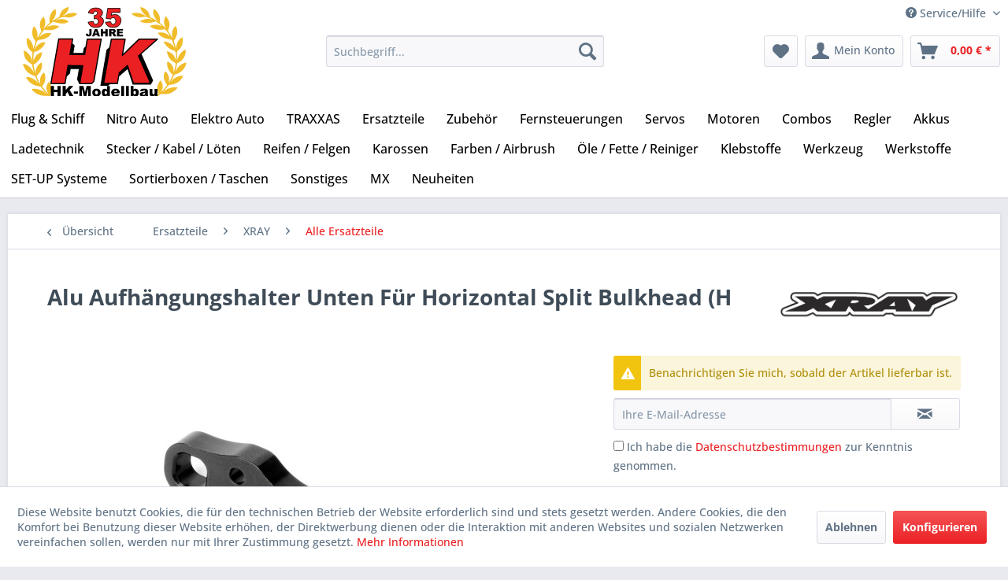

--- FILE ---
content_type: text/html; charset=UTF-8
request_url: https://hk-modellbau.com/ersatzteile/xray/alle-ersatzteile/23131/alu-aufhaengungshalter-unten-fuer-horizontal-split-bulkhead-h
body_size: 29055
content:
<!DOCTYPE html>
<html class="no-js" lang="de" itemscope="itemscope" itemtype="https://schema.org/WebPage">
<head>
<meta charset="utf-8">
<meta name="author" content="" />
<meta name="robots" content="index,follow" />
<meta name="revisit-after" content="15 days" />
<meta name="keywords" content="XRAY 362323" />
<meta name="description" content="" />
<meta property="og:type" content="product" />
<meta property="og:site_name" content="HK-Modellbau" />
<meta property="og:url" content="https://hk-modellbau.com/ersatzteile/xray/alle-ersatzteile/23131/alu-aufhaengungshalter-unten-fuer-horizontal-split-bulkhead-h" />
<meta property="og:title" content="Alu Aufhängungshalter Unten Für Horizontal Split Bulkhead (H" />
<meta property="og:description" content="" />
<meta property="og:image" content="https://hk-modellbau.com/media/image/g0/a4/2b/alu-aufhangungshalter-unten-fur-horizontal-split-bulkhead-h-028-362323.jpg" />
<meta property="product:brand" content="XRAY" />
<meta property="product:price" content="33,40" />
<meta property="product:product_link" content="https://hk-modellbau.com/ersatzteile/xray/alle-ersatzteile/23131/alu-aufhaengungshalter-unten-fuer-horizontal-split-bulkhead-h" />
<meta name="twitter:card" content="product" />
<meta name="twitter:site" content="HK-Modellbau" />
<meta name="twitter:title" content="Alu Aufhängungshalter Unten Für Horizontal Split Bulkhead (H" />
<meta name="twitter:description" content="" />
<meta name="twitter:image" content="https://hk-modellbau.com/media/image/g0/a4/2b/alu-aufhangungshalter-unten-fur-horizontal-split-bulkhead-h-028-362323.jpg" />
<meta itemprop="copyrightHolder" content="HK-Modellbau" />
<meta itemprop="copyrightYear" content="2014" />
<meta itemprop="isFamilyFriendly" content="True" />
<meta itemprop="image" content="https://hk-modellbau.com/media/image/3d/35/55/HK-Modellbau_Logo.png" />
<meta name="viewport" content="width=device-width, initial-scale=1.0">
<meta name="mobile-web-app-capable" content="yes">
<meta name="apple-mobile-web-app-title" content="HK-Modellbau">
<meta name="apple-mobile-web-app-capable" content="yes">
<meta name="apple-mobile-web-app-status-bar-style" content="default">
<link rel="apple-touch-icon-precomposed" href="https://hk-modellbau.com/media/image/9f/04/81/HK-Modellbau_Logo_180pxNc6F81qzyJ0bs.png">
<link rel="shortcut icon" href="https://hk-modellbau.com/media/unknown/b1/cb/6a/faviconbAUiuc3G6CTFU.ico">
<meta name="msapplication-navbutton-color" content="#EB2023" />
<meta name="application-name" content="HK-Modellbau" />
<meta name="msapplication-starturl" content="https://hk-modellbau.com/" />
<meta name="msapplication-window" content="width=1024;height=768" />
<meta name="msapplication-TileImage" content="https://hk-modellbau.com/media/image/69/ca/b4/HK-Modellbau_Logo_150pxKPSlR35oyVO3F.png">
<meta name="msapplication-TileColor" content="#EB2023">
<meta name="theme-color" content="#EB2023" />
<link rel="canonical" href="https://hk-modellbau.com/ersatzteile/xray/alle-ersatzteile/23131/alu-aufhaengungshalter-unten-fuer-horizontal-split-bulkhead-h" />
<title itemprop="name">Alu Aufhängungshalter Unten Für Horizontal Split Bulkhead (H | Alle Ersatzteile | XRAY | Ersatzteile | HK-Modellbau</title>
<link href="/web/cache/1755998987_d31217b456d0c2d9f14a5cea319a2cf5.css" media="all" rel="stylesheet" type="text/css" />
</head>
<body class="is--ctl-detail is--act-index" >
<div data-paypalUnifiedMetaDataContainer="true" data-paypalUnifiedRestoreOrderNumberUrl="https://hk-modellbau.com/widgets/PaypalUnifiedOrderNumber/restoreOrderNumber" class="is--hidden">
</div>
<div class="page-wrap">
<noscript class="noscript-main">
<div class="alert is--warning">
<div class="alert--icon">
<i class="icon--element icon--warning"></i>
</div>
<div class="alert--content">
Um HK-Modellbau in vollem Umfang nutzen zu k&ouml;nnen, empfehlen wir Ihnen Javascript in Ihrem Browser zu aktiveren.
</div>
</div>
</noscript>
<header class="header-main">
<div class="top-bar">
<div class="container block-group">
<nav class="top-bar--navigation block" role="menubar">

    



    

<div class="navigation--entry entry--service has--drop-down" role="menuitem" aria-haspopup="true" data-drop-down-menu="true">
<i class="icon--service"></i> Service/Hilfe
<ul class="service--list is--rounded" role="menu">
<li class="service--entry" role="menuitem">
<a class="service--link" href="https://hk-modellbau.com/vertragsschluss" title="Vertragsschluss" >
Vertragsschluss
</a>
</li>
<li class="service--entry" role="menuitem">
<a class="service--link" href="https://hk-modellbau.com/kontaktformular" title="Kontakt" target="_self">
Kontakt
</a>
</li>
<li class="service--entry" role="menuitem">
<a class="service--link" href="https://hk-modellbau.com/versand-und-zahlungsbedingungen" title="Versand und Zahlungsbedingungen" >
Versand und Zahlungsbedingungen
</a>
</li>
<li class="service--entry" role="menuitem">
<a class="service--link" href="https://hk-modellbau.com/widerrufsrecht" title="Widerrufsrecht" >
Widerrufsrecht
</a>
</li>
<li class="service--entry" role="menuitem">
<a class="service--link" href="https://hk-modellbau.com/datenschutz" title="Datenschutz" >
Datenschutz
</a>
</li>
<li class="service--entry" role="menuitem">
<a class="service--link" href="https://hk-modellbau.com/agb" title="AGB" >
AGB
</a>
</li>
<li class="service--entry" role="menuitem">
<a class="service--link" href="https://hk-modellbau.com/impressum" title="Impressum" >
Impressum
</a>
</li>
</ul>
</div>
</nav>
</div>
</div>
<div class="container header--navigation">
<div class="logo-main block-group" role="banner">
<div class="hk-logo">
<a href="https://hk-modellbau.com/" title="HK-Modellbau - zur Startseite wechseln">
<picture>
<source srcset="/themes/Frontend/HkTheme/frontend/_public/src/img/logos/HK-Modellbau_Logo35-desktop.svg" media="(min-width: 78.75em)">
<source srcset="/themes/Frontend/HkTheme/frontend/_public/src/img/logos/HK-Modellbau_Logo35-tablet-landscape.svg" media="(min-width: 64em)">
<source srcset="/themes/Frontend/HkTheme/frontend/_public/src/img/logos/HK-Modellbau_Logo35-tablet.svg" media="(min-width: 48em)">
<source srcset="/themes/Frontend/HkTheme/frontend/_public/src/img/logos/HK-Modellbau_Logo35-mobile-landscape.svg" media="(min-width: 30em)">
<img srcset="/themes/Frontend/HkTheme/frontend/_public/src/img/logos/HK-Modellbau_Logo35-mobile.svg" alt="HK-Modellbau - zur Startseite wechseln" />
</picture>
</a>
</div>
</div>
<nav class="shop--navigation block-group">
<ul class="navigation--list block-group" role="menubar">
<li class="navigation--entry entry--menu-left" role="menuitem">
<a class="entry--link entry--trigger btn is--icon-left" href="#offcanvas--left" data-offcanvas="true" data-offCanvasSelector=".sidebar-main" aria-label="Menü">
<i class="icon--menu"></i> Menü
</a>
</li>
<li class="navigation--entry entry--search" role="menuitem" data-search="true" aria-haspopup="true" data-minLength="3">
<a class="btn entry--link entry--trigger" href="#show-hide--search" title="Suche anzeigen / schließen" aria-label="Suche anzeigen / schließen">
<i class="icon--search"></i>
<span class="search--display">Suchen</span>
</a>
<form action="/search" method="get" class="main-search--form">
<input type="search" name="sSearch" aria-label="Suchbegriff..." class="main-search--field" autocomplete="off" autocapitalize="off" placeholder="Suchbegriff..." maxlength="30" />
<button type="submit" class="main-search--button" aria-label="Suchen">
<i class="icon--search"></i>
<span class="main-search--text">Suchen</span>
</button>
<div class="form--ajax-loader">&nbsp;</div>
</form>
<div class="main-search--results"></div>
</li>

    
    
    <li class="navigation--entry entry--notepad" role="menuitem">
        
        <a href="https://hk-modellbau.com/note" title="Merkzettel" aria-label="Merkzettel" class="btn">
            <i class="icon--heart"></i>
                    </a>
    </li>





    <li class="navigation--entry entry--account with-slt"
        role="menuitem"
        data-offcanvas="true"
        data-offCanvasSelector=".account--dropdown-navigation">
        
            <a href="https://hk-modellbau.com/account"
               title="Mein Konto"
               aria-label="Mein Konto"
               class="btn is--icon-left entry--link account--link">
                <i class="icon--account"></i>
                                    <span class="account--display">
                        Mein Konto
                    </span>
                            </a>
        

                    
                <div class="account--dropdown-navigation">

                    
                        <div class="navigation--smartphone">
                            <div class="entry--close-off-canvas">
                                <a href="#close-account-menu"
                                   class="account--close-off-canvas"
                                   title="Menü schließen"
                                   aria-label="Menü schließen">
                                    Menü schließen <i class="icon--arrow-right"></i>
                                </a>
                            </div>
                        </div>
                    

                    
                            <div class="account--menu is--rounded is--personalized">
        
                            
                
                                            <span class="navigation--headline">
                            Mein Konto
                        </span>
                                    

                
                <div class="account--menu-container">

                    
                        
                        <ul class="sidebar--navigation navigation--list is--level0 show--active-items">
                            
                                
                                
                                    
                                                                                    <li class="navigation--entry">
                                                <span class="navigation--signin">
                                                    <a href="https://hk-modellbau.com/account#hide-registration"
                                                       class="blocked--link btn is--primary navigation--signin-btn"
                                                       data-collapseTarget="#registration"
                                                       data-action="close">
                                                        Anmelden
                                                    </a>
                                                    <span class="navigation--register">
                                                        oder
                                                        <a href="https://hk-modellbau.com/account#show-registration"
                                                           class="blocked--link"
                                                           data-collapseTarget="#registration"
                                                           data-action="open">
                                                            registrieren
                                                        </a>
                                                    </span>
                                                </span>
                                            </li>
                                                                            

                                    
                                        <li class="navigation--entry">
                                            <a href="https://hk-modellbau.com/account" title="Übersicht" class="navigation--link">
                                                Übersicht
                                            </a>
                                        </li>
                                    
                                

                                
                                
                                    <li class="navigation--entry">
                                        <a href="https://hk-modellbau.com/account/profile" title="Persönliche Daten" class="navigation--link" rel="nofollow">
                                            Persönliche Daten
                                        </a>
                                    </li>
                                

                                
                                
                                                                            
                                            <li class="navigation--entry">
                                                <a href="https://hk-modellbau.com/address/index/sidebar/" title="Adressen" class="navigation--link" rel="nofollow">
                                                    Adressen
                                                </a>
                                            </li>
                                        
                                                                    

                                
                                
                                    <li class="navigation--entry">
                                        <a href="https://hk-modellbau.com/account/payment" title="Zahlungsarten" class="navigation--link" rel="nofollow">
                                            Zahlungsarten
                                        </a>
                                    </li>
                                

                                
                                
                                    <li class="navigation--entry">
                                        <a href="https://hk-modellbau.com/account/orders" title="Bestellungen" class="navigation--link" rel="nofollow">
                                            Bestellungen
                                        </a>
                                    </li>
                                    <li class="navigation--entry">
                                        <a href="https://hk-modellbau.com/account/backlog" title="Rückstand" class="navigation--link" rel="nofollow">
                                            Rückstand<div style="color: #fff; background: #f1c40f; padding: 0 2px"> NEU </div>
                                        </a>
                                    </li>
                                

                                
                                
                                                                            <li class="navigation--entry">
                                            <a href="https://hk-modellbau.com/account/downloads" title="Sofortdownloads" class="navigation--link" rel="nofollow">
                                                Sofortdownloads
                                            </a>
                                        </li>
                                                                    

                                
                                
                                    <li class="navigation--entry">
                                        <a href="https://hk-modellbau.com/note" title="Merkzettel" class="navigation--link" rel="nofollow">
                                            Merkzettel
                                        </a>
                                    </li>
                                

                                
                                
                                                                    

                                
                                
                                                                    
                            
                        </ul>
                    
                </div>
                    
    </div>
                    
                </div>
            
            </li>




    <li class="navigation--entry entry--cart" role="menuitem">
        
        <a class="btn is--icon-left cart--link" href="https://hk-modellbau.com/checkout/cart" title="Warenkorb" aria-label="Warenkorb">
            <span class="cart--display">
                                    Warenkorb
                            </span>

            <span class="badge is--primary is--minimal cart--quantity is--hidden">0</span>

            <i class="icon--basket"></i>

            <span class="cart--amount">
                0,00&nbsp;&euro; *
            </span>
        </a>
        <div class="ajax-loader">&nbsp;</div>
    </li>




</ul>
</nav>
<div class="container--ajax-cart" data-collapse-cart="true" data-displayMode="offcanvas"></div>
</div>
</header>
<nav class="navigation-main">
<div class="container" data-menu-scroller="true" data-listSelector=".navigation--list.container" data-viewPortSelector=".navigation--list-wrapper">
<ul class="navigation--list container navigation--list-hk" role="menubar" style="bottom:0px;margin-top:0px">
<li class="navigation--entry nav-item-dropdown" role="menuitem" id="2172">
<a href="https://hk-modellbau.com/flug-schiff/" class="navigation--link" title="Flug & Schiff" aria-label="Flug & Schiff" itemprop="url">
<span itemprop="name">Flug & Schiff</span>
</a>
<ul class="dropdown-menu" aria-labelledby="">
<li>
<a class="dropdown-item" href="https://hk-modellbau.com/flug-schiff/flugmodelle/">
<div class="hk-row">
<div>
Flugmodelle
</div>
<div class="hk-submenu-label-right">
<i class="icon--arrow-right"></i>
</div>
</div>
</a>
<ul class="dropdown-menu" aria-labelledby="">
<li>
<a class="dropdown-item" href="https://hk-modellbau.com/flug-schiff/flugmodelle/motorflugzeuge/">
<div class="hk-row">
<div>
Motorflugzeuge
</div>
</div>
</a>
</li>
<li>
<a class="dropdown-item" href="https://hk-modellbau.com/flug-schiff/flugmodelle/motorsegler/">
<div class="hk-row">
<div>
Motorsegler
</div>
</div>
</a>
</li>
<li>
<a class="dropdown-item" href="https://hk-modellbau.com/flug-schiff/flugmodelle/freiflug/">
<div class="hk-row">
<div>
Freiflug
</div>
</div>
</a>
</li>
</ul>
</li>
<li>
<a class="dropdown-item" href="https://hk-modellbau.com/flug-schiff/helicopter/">
<div class="hk-row">
<div>
Helicopter
</div>
<div class="hk-submenu-label-right">
<i class="icon--arrow-right"></i>
</div>
</div>
</a>
<ul class="dropdown-menu" aria-labelledby="">
<li>
<a class="dropdown-item" href="https://hk-modellbau.com/flug-schiff/helicopter/helicopter/">
<div class="hk-row">
<div>
Helicopter
</div>
</div>
</a>
</li>
<li>
<a class="dropdown-item" href="https://hk-modellbau.com/flug-schiff/helicopter/ersatzteile/">
<div class="hk-row">
<div>
Ersatzteile
</div>
<div class="hk-submenu-label-right">
<i class="icon--arrow-right"></i>
</div>
</div>
</a>
<ul class="dropdown-menu" aria-labelledby="">
<li>
<a class="dropdown-item" href="https://hk-modellbau.com/flug-schiff/helicopter/ersatzteile/blade/">
<div class="hk-row">
<div>
Blade
</div>
</div>
</a>
</li>
<li>
<a class="dropdown-item" href="https://hk-modellbau.com/flug-schiff/helicopter/ersatzteile/graupner/">
<div class="hk-row">
<div>
Graupner
</div>
</div>
</a>
</li>
<li>
<a class="dropdown-item" href="https://hk-modellbau.com/flug-schiff/helicopter/ersatzteile/amewi/">
<div class="hk-row">
<div>
AMEWI
</div>
</div>
</a>
</li>
</ul>
</li>
</ul>
</li>
<li>
<a class="dropdown-item" href="https://hk-modellbau.com/flug-schiff/copter-drohnen/">
<div class="hk-row">
<div>
Copter / Drohnen
</div>
<div class="hk-submenu-label-right">
<i class="icon--arrow-right"></i>
</div>
</div>
</a>
<ul class="dropdown-menu" aria-labelledby="">
<li>
<a class="dropdown-item" href="https://hk-modellbau.com/flug-schiff/copter-drohnen/copterdrohnen/">
<div class="hk-row">
<div>
Copter/Drohnen
</div>
</div>
</a>
</li>
<li>
<a class="dropdown-item" href="https://hk-modellbau.com/flug-schiff/copter-drohnen/ersatzteile/">
<div class="hk-row">
<div>
Ersatzteile
</div>
<div class="hk-submenu-label-right">
<i class="icon--arrow-right"></i>
</div>
</div>
</a>
<ul class="dropdown-menu" aria-labelledby="">
<li>
<a class="dropdown-item" href="https://hk-modellbau.com/flug-schiff/copter-drohnen/ersatzteile/hubsan/">
<div class="hk-row">
<div>
Hubsan
</div>
</div>
</a>
</li>
<li>
<a class="dropdown-item" href="https://hk-modellbau.com/flug-schiff/copter-drohnen/ersatzteile/xciterc-rocket/">
<div class="hk-row">
<div>
XciteRC Rocket
</div>
</div>
</a>
</li>
<li>
<a class="dropdown-item" href="https://hk-modellbau.com/flug-schiff/copter-drohnen/ersatzteile/blade/">
<div class="hk-row">
<div>
Blade
</div>
</div>
</a>
</li>
<li>
<a class="dropdown-item" href="https://hk-modellbau.com/flug-schiff/copter-drohnen/ersatzteile/dromida-ominus/">
<div class="hk-row">
<div>
Dromida Ominus
</div>
</div>
</a>
</li>
<li>
<a class="dropdown-item" href="https://hk-modellbau.com/flug-schiff/copter-drohnen/ersatzteile/zubehoer/">
<div class="hk-row">
<div>
Zubehör
</div>
</div>
</a>
</li>
</ul>
</li>
</ul>
</li>
<li>
<a class="dropdown-item" href="https://hk-modellbau.com/flug-schiff/schiffe/">
<div class="hk-row">
<div>
Schiffe
</div>
<div class="hk-submenu-label-right">
<i class="icon--arrow-right"></i>
</div>
</div>
</a>
<ul class="dropdown-menu" aria-labelledby="">
<li>
<a class="dropdown-item" href="https://hk-modellbau.com/flug-schiff/schiffe/schiffe/">
<div class="hk-row">
<div>
Schiffe
</div>
</div>
</a>
</li>
</ul>
</li>
<li>
<a class="dropdown-item" href="https://hk-modellbau.com/flug-schiff/fernsteuerungen/">
<div class="hk-row">
<div>
Fernsteuerungen
</div>
<div class="hk-submenu-label-right">
<i class="icon--arrow-right"></i>
</div>
</div>
</a>
<ul class="dropdown-menu" aria-labelledby="">
<li>
<a class="dropdown-item" href="https://hk-modellbau.com/flug-schiff/fernsteuerungen/graupner/">
<div class="hk-row">
<div>
Graupner
</div>
</div>
</a>
</li>
<li>
<a class="dropdown-item" href="https://hk-modellbau.com/flug-schiff/fernsteuerungen/flysky/">
<div class="hk-row">
<div>
Flysky
</div>
</div>
</a>
</li>
<li>
<a class="dropdown-item" href="https://hk-modellbau.com/flug-schiff/fernsteuerungen/spektrum/">
<div class="hk-row">
<div>
Spektrum
</div>
</div>
</a>
</li>
<li>
<a class="dropdown-item" href="https://hk-modellbau.com/flug-schiff/fernsteuerungen/futaba/">
<div class="hk-row">
<div>
Futaba
</div>
</div>
</a>
</li>
<li>
<a class="dropdown-item" href="https://hk-modellbau.com/flug-schiff/fernsteuerungen/multiplex/">
<div class="hk-row">
<div>
Multiplex
</div>
</div>
</a>
</li>
<li>
<a class="dropdown-item" href="https://hk-modellbau.com/flug-schiff/fernsteuerungen/carson/">
<div class="hk-row">
<div>
Carson
</div>
</div>
</a>
</li>
<li>
<a class="dropdown-item" href="https://hk-modellbau.com/flug-schiff/fernsteuerungen/fernsteuerungszubehoer/">
<div class="hk-row">
<div>
Fernsteuerungszubehör
</div>
</div>
</a>
</li>
</ul>
</li>
<li>
<a class="dropdown-item" href="https://hk-modellbau.com/flug-schiff/servos/">
<div class="hk-row">
<div>
Servos
</div>
</div>
</a>
</li>
<li>
<a class="dropdown-item" href="https://hk-modellbau.com/flug-schiff/motoren/">
<div class="hk-row">
<div>
Motoren
</div>
<div class="hk-submenu-label-right">
<i class="icon--arrow-right"></i>
</div>
</div>
</a>
<ul class="dropdown-menu" aria-labelledby="">
<li>
<a class="dropdown-item" href="https://hk-modellbau.com/flug-schiff/motoren/elektro/">
<div class="hk-row">
<div>
Elektro
</div>
</div>
</a>
</li>
<li>
<a class="dropdown-item" href="https://hk-modellbau.com/flug-schiff/motoren/nitro/">
<div class="hk-row">
<div>
Nitro
</div>
<div class="hk-submenu-label-right">
<i class="icon--arrow-right"></i>
</div>
</div>
</a>
<ul class="dropdown-menu" aria-labelledby="">
<li>
<a class="dropdown-item" href="https://hk-modellbau.com/flug-schiff/motoren/nitro/motoren/">
<div class="hk-row">
<div>
Motoren
</div>
</div>
</a>
</li>
<li>
<a class="dropdown-item" href="https://hk-modellbau.com/flug-schiff/motoren/nitro/gluehkerzen/">
<div class="hk-row">
<div>
Glühkerzen
</div>
</div>
</a>
</li>
<li>
<a class="dropdown-item" href="https://hk-modellbau.com/flug-schiff/motoren/nitro/motortraeger/">
<div class="hk-row">
<div>
Motorträger
</div>
</div>
</a>
</li>
<li>
<a class="dropdown-item" href="https://hk-modellbau.com/flug-schiff/motoren/nitro/auspuffrohr/">
<div class="hk-row">
<div>
Auspuffrohr
</div>
</div>
</a>
</li>
<li>
<a class="dropdown-item" href="https://hk-modellbau.com/flug-schiff/motoren/nitro/kraftstoffschlauch/">
<div class="hk-row">
<div>
Kraftstoffschlauch
</div>
</div>
</a>
</li>
<li>
<a class="dropdown-item" href="https://hk-modellbau.com/flug-schiff/motoren/nitro/kraftstofftanks/">
<div class="hk-row">
<div>
Kraftstofftanks
</div>
</div>
</a>
</li>
<li>
<a class="dropdown-item" href="https://hk-modellbau.com/flug-schiff/motoren/nitro/schlauchverbinder/">
<div class="hk-row">
<div>
Schlauchverbinder
</div>
</div>
</a>
</li>
<li>
<a class="dropdown-item" href="https://hk-modellbau.com/flug-schiff/motoren/nitro/zubehoer/">
<div class="hk-row">
<div>
Zubehör
</div>
</div>
</a>
</li>
</ul>
</li>
</ul>
</li>
<li>
<a class="dropdown-item" href="https://hk-modellbau.com/flug-schiff/regler/">
<div class="hk-row">
<div>
Regler
</div>
</div>
</a>
</li>
<li>
<a class="dropdown-item" href="https://hk-modellbau.com/flug-schiff/bec/">
<div class="hk-row">
<div>
BEC
</div>
</div>
</a>
</li>
<li>
<a class="dropdown-item" href="https://hk-modellbau.com/flug-schiff/kraftstoff/">
<div class="hk-row">
<div>
Kraftstoff
</div>
</div>
</a>
</li>
<li>
<a class="dropdown-item" href="https://hk-modellbau.com/flug-schiff/luftschrauben/">
<div class="hk-row">
<div>
Luftschrauben
</div>
<div class="hk-submenu-label-right">
<i class="icon--arrow-right"></i>
</div>
</div>
</a>
<ul class="dropdown-menu" aria-labelledby="">
<li>
<a class="dropdown-item" href="https://hk-modellbau.com/flug-schiff/luftschrauben/apc-elektro-blatt/">
<div class="hk-row">
<div>
APC Elektro Blatt
</div>
</div>
</a>
</li>
<li>
<a class="dropdown-item" href="https://hk-modellbau.com/flug-schiff/luftschrauben/apc-sport-blatt/">
<div class="hk-row">
<div>
APC Sport Blatt
</div>
</div>
</a>
</li>
<li>
<a class="dropdown-item" href="https://hk-modellbau.com/flug-schiff/luftschrauben/graupner/">
<div class="hk-row">
<div>
Graupner
</div>
</div>
</a>
</li>
<li>
<a class="dropdown-item" href="https://hk-modellbau.com/flug-schiff/luftschrauben/cam-carbon-e/">
<div class="hk-row">
<div>
CAM-Carbon E
</div>
</div>
</a>
</li>
<li>
<a class="dropdown-item" href="https://hk-modellbau.com/flug-schiff/luftschrauben/luftschraubenkupplung/">
<div class="hk-row">
<div>
Luftschraubenkupplung
</div>
</div>
</a>
</li>
<li>
<a class="dropdown-item" href="https://hk-modellbau.com/flug-schiff/luftschrauben/holz-prop/">
<div class="hk-row">
<div>
Holz-Prop
</div>
<div class="hk-submenu-label-right">
<i class="icon--arrow-right"></i>
</div>
</div>
</a>
<ul class="dropdown-menu" aria-labelledby="">
<li>
<a class="dropdown-item" href="https://hk-modellbau.com/flug-schiff/luftschrauben/holz-prop/2-blatt/">
<div class="hk-row">
<div>
2-Blatt
</div>
</div>
</a>
</li>
<li>
<a class="dropdown-item" href="https://hk-modellbau.com/flug-schiff/luftschrauben/holz-prop/2-blatt-e/">
<div class="hk-row">
<div>
2-Blatt E
</div>
</div>
</a>
</li>
</ul>
</li>
<li>
<a class="dropdown-item" href="https://hk-modellbau.com/flug-schiff/luftschrauben/klappluftschrauben/">
<div class="hk-row">
<div>
Klappluftschrauben
</div>
<div class="hk-submenu-label-right">
<i class="icon--arrow-right"></i>
</div>
</div>
</a>
<ul class="dropdown-menu" aria-labelledby="">
<li>
<a class="dropdown-item" href="https://hk-modellbau.com/flug-schiff/luftschrauben/klappluftschrauben/graupner/">
<div class="hk-row">
<div>
Graupner
</div>
</div>
</a>
</li>
<li>
<a class="dropdown-item" href="https://hk-modellbau.com/flug-schiff/luftschrauben/klappluftschrauben/aero-naut-cam-carbon/">
<div class="hk-row">
<div>
aero-naut CAM Carbon
</div>
</div>
</a>
</li>
<li>
<a class="dropdown-item" href="https://hk-modellbau.com/flug-schiff/luftschrauben/klappluftschrauben/multiplex/">
<div class="hk-row">
<div>
Multiplex
</div>
</div>
</a>
</li>
</ul>
</li>
<li>
<a class="dropdown-item" href="https://hk-modellbau.com/flug-schiff/luftschrauben/slowfly/">
<div class="hk-row">
<div>
Slowfly
</div>
</div>
</a>
</li>
</ul>
</li>
<li>
<a class="dropdown-item" href="https://hk-modellbau.com/flug-schiff/balsaholz/">
<div class="hk-row">
<div>
Balsaholz
</div>
<div class="hk-submenu-label-right">
<i class="icon--arrow-right"></i>
</div>
</div>
</a>
<ul class="dropdown-menu" aria-labelledby="">
<li>
<a class="dropdown-item" href="https://hk-modellbau.com/flug-schiff/balsaholz/brettchen/">
<div class="hk-row">
<div>
Brettchen
</div>
</div>
</a>
</li>
<li>
<a class="dropdown-item" href="https://hk-modellbau.com/flug-schiff/balsaholz/vierkantleisten/">
<div class="hk-row">
<div>
Vierkantleisten
</div>
</div>
</a>
</li>
<li>
<a class="dropdown-item" href="https://hk-modellbau.com/flug-schiff/balsaholz/dreikantleisten/">
<div class="hk-row">
<div>
Dreikantleisten
</div>
</div>
</a>
</li>
<li>
<a class="dropdown-item" href="https://hk-modellbau.com/flug-schiff/balsaholz/rundstaebe/">
<div class="hk-row">
<div>
Rundstäbe
</div>
</div>
</a>
</li>
<li>
<a class="dropdown-item" href="https://hk-modellbau.com/flug-schiff/balsaholz/nasenleisten/">
<div class="hk-row">
<div>
Nasenleisten
</div>
</div>
</a>
</li>
<li>
<a class="dropdown-item" href="https://hk-modellbau.com/flug-schiff/balsaholz/porenfueller/">
<div class="hk-row">
<div>
Porenfüller
</div>
</div>
</a>
</li>
<li>
<a class="dropdown-item" href="https://hk-modellbau.com/flug-schiff/balsaholz/endleisten/">
<div class="hk-row">
<div>
Endleisten
</div>
</div>
</a>
</li>
</ul>
</li>
<li>
<a class="dropdown-item" href="https://hk-modellbau.com/flug-schiff/sperrholz-hartholz/">
<div class="hk-row">
<div>
Sperrholz / Hartholz
</div>
<div class="hk-submenu-label-right">
<i class="icon--arrow-right"></i>
</div>
</div>
</a>
<ul class="dropdown-menu" aria-labelledby="">
<li>
<a class="dropdown-item" href="https://hk-modellbau.com/flug-schiff/sperrholz-hartholz/sperrholzplatten/">
<div class="hk-row">
<div>
Sperrholzplatten
</div>
</div>
</a>
</li>
<li>
<a class="dropdown-item" href="https://hk-modellbau.com/flug-schiff/sperrholz-hartholz/kieferleisten/">
<div class="hk-row">
<div>
Kieferleisten
</div>
</div>
</a>
</li>
</ul>
</li>
<li>
<a class="dropdown-item" href="https://hk-modellbau.com/flug-schiff/kohlefaser/">
<div class="hk-row">
<div>
Kohlefaser
</div>
<div class="hk-submenu-label-right">
<i class="icon--arrow-right"></i>
</div>
</div>
</a>
<ul class="dropdown-menu" aria-labelledby="">
<li>
<a class="dropdown-item" href="https://hk-modellbau.com/flug-schiff/kohlefaser/rundstaebe/">
<div class="hk-row">
<div>
Rundstäbe
</div>
</div>
</a>
</li>
<li>
<a class="dropdown-item" href="https://hk-modellbau.com/flug-schiff/kohlefaser/rohre/">
<div class="hk-row">
<div>
Rohre
</div>
</div>
</a>
</li>
</ul>
</li>
<li>
<a class="dropdown-item" href="https://hk-modellbau.com/flug-schiff/metall/">
<div class="hk-row">
<div>
Metall
</div>
<div class="hk-submenu-label-right">
<i class="icon--arrow-right"></i>
</div>
</div>
</a>
<ul class="dropdown-menu" aria-labelledby="">
<li>
<a class="dropdown-item" href="https://hk-modellbau.com/flug-schiff/metall/stahldraht/">
<div class="hk-row">
<div>
Stahldraht
</div>
</div>
</a>
</li>
<li>
<a class="dropdown-item" href="https://hk-modellbau.com/flug-schiff/metall/messingdraht/">
<div class="hk-row">
<div>
Messingdraht
</div>
</div>
</a>
</li>
<li>
<a class="dropdown-item" href="https://hk-modellbau.com/flug-schiff/metall/messingrohr/">
<div class="hk-row">
<div>
Messingrohr
</div>
</div>
</a>
</li>
<li>
<a class="dropdown-item" href="https://hk-modellbau.com/flug-schiff/metall/alurohr/">
<div class="hk-row">
<div>
Alurohr
</div>
</div>
</a>
</li>
</ul>
</li>
<li>
<a class="dropdown-item" href="https://hk-modellbau.com/flug-schiff/buegelfolie/">
<div class="hk-row">
<div>
Bügelfolie
</div>
<div class="hk-submenu-label-right">
<i class="icon--arrow-right"></i>
</div>
</div>
</a>
<ul class="dropdown-menu" aria-labelledby="">
<li>
<a class="dropdown-item" href="https://hk-modellbau.com/flug-schiff/buegelfolie/oracover/">
<div class="hk-row">
<div>
Oracover
</div>
</div>
</a>
</li>
<li>
<a class="dropdown-item" href="https://hk-modellbau.com/flug-schiff/buegelfolie/orastick/">
<div class="hk-row">
<div>
Orastick
</div>
</div>
</a>
</li>
<li>
<a class="dropdown-item" href="https://hk-modellbau.com/flug-schiff/buegelfolie/buegeleisen/">
<div class="hk-row">
<div>
Bügeleisen
</div>
</div>
</a>
</li>
</ul>
</li>
<li>
<a class="dropdown-item" href="https://hk-modellbau.com/flug-schiff/zubehoer/">
<div class="hk-row">
<div>
Zubehör
</div>
<div class="hk-submenu-label-right">
<i class="icon--arrow-right"></i>
</div>
</div>
</a>
<ul class="dropdown-menu" aria-labelledby="">
<li>
<a class="dropdown-item" href="https://hk-modellbau.com/flug-schiff/zubehoer/gabelkoepfe/">
<div class="hk-row">
<div>
Gabelköpfe
</div>
</div>
</a>
</li>
<li>
<a class="dropdown-item" href="https://hk-modellbau.com/flug-schiff/zubehoer/gewindebuchsen/">
<div class="hk-row">
<div>
Gewindebuchsen
</div>
</div>
</a>
</li>
<li>
<a class="dropdown-item" href="https://hk-modellbau.com/flug-schiff/zubehoer/gummiringe/">
<div class="hk-row">
<div>
Gummiringe
</div>
</div>
</a>
</li>
<li>
<a class="dropdown-item" href="https://hk-modellbau.com/flug-schiff/zubehoer/gestaengeanschluss/">
<div class="hk-row">
<div>
Gestängeanschluß
</div>
</div>
</a>
</li>
<li>
<a class="dropdown-item" href="https://hk-modellbau.com/flug-schiff/zubehoer/kugelgelenke/">
<div class="hk-row">
<div>
Kugelgelenke
</div>
</div>
</a>
</li>
<li>
<a class="dropdown-item" href="https://hk-modellbau.com/flug-schiff/zubehoer/ruderhoerner/">
<div class="hk-row">
<div>
Ruderhörner
</div>
</div>
</a>
</li>
<li>
<a class="dropdown-item" href="https://hk-modellbau.com/flug-schiff/zubehoer/ruderschaniere/">
<div class="hk-row">
<div>
Ruderschaniere
</div>
</div>
</a>
</li>
<li>
<a class="dropdown-item" href="https://hk-modellbau.com/flug-schiff/zubehoer/kabinenverschluss/">
<div class="hk-row">
<div>
Kabinenverschluß
</div>
</div>
</a>
</li>
<li>
<a class="dropdown-item" href="https://hk-modellbau.com/flug-schiff/zubehoer/kunststoffschrauben/">
<div class="hk-row">
<div>
Kunststoffschrauben
</div>
</div>
</a>
</li>
<li>
<a class="dropdown-item" href="https://hk-modellbau.com/flug-schiff/zubehoer/einschlagmuttern/">
<div class="hk-row">
<div>
Einschlagmuttern
</div>
</div>
</a>
</li>
</ul>
</li>
<li>
<a class="dropdown-item" href="https://hk-modellbau.com/flug-schiff/reste-sonderposten/">
<div class="hk-row">
<div>
Reste & Sonderposten
</div>
</div>
</a>
</li>
</ul>
</li>
<li class="navigation--entry nav-item-dropdown" role="menuitem" id="2360">
<a href="https://hk-modellbau.com/nitro-auto/" class="navigation--link" title="Nitro Auto" aria-label="Nitro Auto" itemprop="url">
<span itemprop="name">Nitro Auto</span>
</a>
<ul class="dropdown-menu" aria-labelledby="">
<li>
<a class="dropdown-item" href="https://hk-modellbau.com/nitro-auto/1-5-buggy/">
<div class="hk-row">
<div>
1:5 Buggy
</div>
</div>
</a>
</li>
<li>
<a class="dropdown-item" href="https://hk-modellbau.com/nitro-auto/1-8-buggy-baukasten/">
<div class="hk-row">
<div>
1:8 Buggy (Baukasten)
</div>
</div>
</a>
</li>
<li>
<a class="dropdown-item" href="https://hk-modellbau.com/nitro-auto/1-8-buggy-rtr-ready-to-run/">
<div class="hk-row">
<div>
1:8 Buggy RTR (ready to run)
</div>
</div>
</a>
</li>
<li>
<a class="dropdown-item" href="https://hk-modellbau.com/nitro-auto/1-8-truggy-baukasten/">
<div class="hk-row">
<div>
1:8 Truggy (Baukasten)
</div>
</div>
</a>
</li>
<li>
<a class="dropdown-item" href="https://hk-modellbau.com/nitro-auto/1-8-on-road/">
<div class="hk-row">
<div>
1:8 On Road
</div>
</div>
</a>
</li>
<li>
<a class="dropdown-item" href="https://hk-modellbau.com/nitro-auto/1-10-short-course/">
<div class="hk-row">
<div>
1:10 Short Course
</div>
</div>
</a>
</li>
<li>
<a class="dropdown-item" href="https://hk-modellbau.com/nitro-auto/nitro-motoren/">
<div class="hk-row">
<div>
Nitro Motoren
</div>
<div class="hk-submenu-label-right">
<i class="icon--arrow-right"></i>
</div>
</div>
</a>
<ul class="dropdown-menu" aria-labelledby="">
<li>
<a class="dropdown-item" href="https://hk-modellbau.com/nitro-auto/nitro-motoren/o.s./">
<div class="hk-row">
<div>
O.S.
</div>
<div class="hk-submenu-label-right">
<i class="icon--arrow-right"></i>
</div>
</div>
</a>
<ul class="dropdown-menu" aria-labelledby="">
<li>
<a class="dropdown-item" href="https://hk-modellbau.com/nitro-auto/nitro-motoren/o.s./motoren/">
<div class="hk-row">
<div>
Motoren
</div>
</div>
</a>
</li>
<li>
<a class="dropdown-item" href="https://hk-modellbau.com/nitro-auto/nitro-motoren/o.s./masterfix/">
<div class="hk-row">
<div>
Masterfix
</div>
</div>
</a>
</li>
<li>
<a class="dropdown-item" href="https://hk-modellbau.com/nitro-auto/nitro-motoren/o.s./ersatzteile/">
<div class="hk-row">
<div>
Ersatzteile
</div>
</div>
</a>
</li>
</ul>
</li>
<li>
<a class="dropdown-item" href="https://hk-modellbau.com/nitro-auto/nitro-motoren/reds/">
<div class="hk-row">
<div>
REDS
</div>
</div>
</a>
</li>
<li>
<a class="dropdown-item" href="https://hk-modellbau.com/nitro-auto/nitro-motoren/nova/">
<div class="hk-row">
<div>
NOVA
</div>
</div>
</a>
</li>
<li>
<a class="dropdown-item" href="https://hk-modellbau.com/nitro-auto/nitro-motoren/fx/">
<div class="hk-row">
<div>
FX
</div>
</div>
</a>
</li>
<li>
<a class="dropdown-item" href="https://hk-modellbau.com/nitro-auto/nitro-motoren/seilzugstarter-motoren/">
<div class="hk-row">
<div>
Seilzugstarter Motoren
</div>
</div>
</a>
</li>
<li>
<a class="dropdown-item" href="https://hk-modellbau.com/nitro-auto/nitro-motoren/motorlager/">
<div class="hk-row">
<div>
Motorlager
</div>
</div>
</a>
</li>
<li>
<a class="dropdown-item" href="https://hk-modellbau.com/nitro-auto/nitro-motoren/zubehoer-fuer-nitromotoren/">
<div class="hk-row">
<div>
Zubehör für Nitromotoren
</div>
</div>
</a>
</li>
<li>
<a class="dropdown-item" href="https://hk-modellbau.com/nitro-auto/nitro-motoren/motor-taschen/">
<div class="hk-row">
<div>
Motor Taschen
</div>
</div>
</a>
</li>
</ul>
</li>
<li>
<a class="dropdown-item" href="https://hk-modellbau.com/nitro-auto/auspuffsysteme/">
<div class="hk-row">
<div>
Auspuffsysteme
</div>
<div class="hk-submenu-label-right">
<i class="icon--arrow-right"></i>
</div>
</div>
</a>
<ul class="dropdown-menu" aria-labelledby="">
<li>
<a class="dropdown-item" href="https://hk-modellbau.com/nitro-auto/auspuffsysteme/masterfix/">
<div class="hk-row">
<div>
Masterfix
</div>
</div>
</a>
</li>
<li>
<a class="dropdown-item" href="https://hk-modellbau.com/nitro-auto/auspuffsysteme/dichtungen/">
<div class="hk-row">
<div>
Dichtungen
</div>
</div>
</a>
</li>
<li>
<a class="dropdown-item" href="https://hk-modellbau.com/nitro-auto/auspuffsysteme/federn/">
<div class="hk-row">
<div>
Federn
</div>
</div>
</a>
</li>
<li>
<a class="dropdown-item" href="https://hk-modellbau.com/nitro-auto/auspuffsysteme/zubehoer/">
<div class="hk-row">
<div>
Zubehör
</div>
</div>
</a>
</li>
</ul>
</li>
<li>
<a class="dropdown-item" href="https://hk-modellbau.com/nitro-auto/luftfilter/">
<div class="hk-row">
<div>
Luftfilter
</div>
<div class="hk-submenu-label-right">
<i class="icon--arrow-right"></i>
</div>
</div>
</a>
<ul class="dropdown-menu" aria-labelledby="">
<li>
<a class="dropdown-item" href="https://hk-modellbau.com/nitro-auto/luftfilter/einsaetze/">
<div class="hk-row">
<div>
Einsätze
</div>
</div>
</a>
</li>
<li>
<a class="dropdown-item" href="https://hk-modellbau.com/nitro-auto/luftfilter/filter-komplett/">
<div class="hk-row">
<div>
Filter Komplett
</div>
</div>
</a>
</li>
<li>
<a class="dropdown-item" href="https://hk-modellbau.com/nitro-auto/luftfilter/luftfilteroel/">
<div class="hk-row">
<div>
Luftfilteröl
</div>
</div>
</a>
</li>
</ul>
</li>
<li>
<a class="dropdown-item" href="https://hk-modellbau.com/nitro-auto/motorpflegeoel-after-run-oil/">
<div class="hk-row">
<div>
Motorpflegeöl (After Run oil)
</div>
</div>
</a>
</li>
<li>
<a class="dropdown-item" href="https://hk-modellbau.com/nitro-auto/gluehkerzen/">
<div class="hk-row">
<div>
Glühkerzen
</div>
<div class="hk-submenu-label-right">
<i class="icon--arrow-right"></i>
</div>
</div>
</a>
<ul class="dropdown-menu" aria-labelledby="">
<li>
<a class="dropdown-item" href="https://hk-modellbau.com/nitro-auto/gluehkerzen/standard-brennraum/">
<div class="hk-row">
<div>
Standard Brennraum
</div>
</div>
</a>
</li>
<li>
<a class="dropdown-item" href="https://hk-modellbau.com/nitro-auto/gluehkerzen/turbo-brennraum/">
<div class="hk-row">
<div>
Turbo Brennraum
</div>
</div>
</a>
</li>
<li>
<a class="dropdown-item" href="https://hk-modellbau.com/nitro-auto/gluehkerzen/werkzeug/">
<div class="hk-row">
<div>
Werkzeug
</div>
</div>
</a>
</li>
</ul>
</li>
<li>
<a class="dropdown-item" href="https://hk-modellbau.com/nitro-auto/kupplungen/">
<div class="hk-row">
<div>
Kupplungen
</div>
<div class="hk-submenu-label-right">
<i class="icon--arrow-right"></i>
</div>
</div>
</a>
<ul class="dropdown-menu" aria-labelledby="">
<li>
<a class="dropdown-item" href="https://hk-modellbau.com/nitro-auto/kupplungen/kupplungen/">
<div class="hk-row">
<div>
Kupplungen
</div>
<div class="hk-submenu-label-right">
<i class="icon--arrow-right"></i>
</div>
</div>
</a>
<ul class="dropdown-menu" aria-labelledby="">
<li>
<a class="dropdown-item" href="https://hk-modellbau.com/nitro-auto/kupplungen/kupplungen/asso/">
<div class="hk-row">
<div>
ASSO
</div>
</div>
</a>
</li>
<li>
<a class="dropdown-item" href="https://hk-modellbau.com/nitro-auto/kupplungen/kupplungen/reds/">
<div class="hk-row">
<div>
REDS
</div>
</div>
</a>
</li>
<li>
<a class="dropdown-item" href="https://hk-modellbau.com/nitro-auto/kupplungen/kupplungen/alpha-plus/">
<div class="hk-row">
<div>
Alpha Plus
</div>
</div>
</a>
</li>
<li>
<a class="dropdown-item" href="https://hk-modellbau.com/nitro-auto/kupplungen/kupplungen/os/">
<div class="hk-row">
<div>
OS
</div>
</div>
</a>
</li>
<li>
<a class="dropdown-item" href="https://hk-modellbau.com/nitro-auto/kupplungen/kupplungen/absima/">
<div class="hk-row">
<div>
Absima
</div>
</div>
</a>
</li>
<li>
<a class="dropdown-item" href="https://hk-modellbau.com/nitro-auto/kupplungen/kupplungen/mugen/">
<div class="hk-row">
<div>
Mugen
</div>
</div>
</a>
</li>
</ul>
</li>
<li>
<a class="dropdown-item" href="https://hk-modellbau.com/nitro-auto/kupplungen/glocken/">
<div class="hk-row">
<div>
Glocken
</div>
</div>
</a>
</li>
<li>
<a class="dropdown-item" href="https://hk-modellbau.com/nitro-auto/kupplungen/kugellager/">
<div class="hk-row">
<div>
Kugellager
</div>
</div>
</a>
</li>
<li>
<a class="dropdown-item" href="https://hk-modellbau.com/nitro-auto/kupplungen/passscheiben/">
<div class="hk-row">
<div>
Passscheiben
</div>
</div>
</a>
</li>
</ul>
</li>
<li>
<a class="dropdown-item" href="https://hk-modellbau.com/nitro-auto/startboxen/">
<div class="hk-row">
<div>
Startboxen
</div>
<div class="hk-submenu-label-right">
<i class="icon--arrow-right"></i>
</div>
</div>
</a>
<ul class="dropdown-menu" aria-labelledby="">
<li>
<a class="dropdown-item" href="https://hk-modellbau.com/nitro-auto/startboxen/startboxen/">
<div class="hk-row">
<div>
Startboxen
</div>
</div>
</a>
</li>
<li>
<a class="dropdown-item" href="https://hk-modellbau.com/nitro-auto/startboxen/ersatzteile/">
<div class="hk-row">
<div>
Ersatzteile
</div>
<div class="hk-submenu-label-right">
<i class="icon--arrow-right"></i>
</div>
</div>
</a>
<ul class="dropdown-menu" aria-labelledby="">
<li>
<a class="dropdown-item" href="https://hk-modellbau.com/nitro-auto/startboxen/ersatzteile/mugen-b0237/">
<div class="hk-row">
<div>
Mugen B0237
</div>
</div>
</a>
</li>
<li>
<a class="dropdown-item" href="https://hk-modellbau.com/nitro-auto/startboxen/ersatzteile/lrp/">
<div class="hk-row">
<div>
LRP
</div>
</div>
</a>
</li>
<li>
<a class="dropdown-item" href="https://hk-modellbau.com/nitro-auto/startboxen/ersatzteile/robitronic-r06010-g/">
<div class="hk-row">
<div>
Robitronic R06010 & G
</div>
</div>
</a>
</li>
<li>
<a class="dropdown-item" href="https://hk-modellbau.com/nitro-auto/startboxen/ersatzteile/robitronic-r0611/">
<div class="hk-row">
<div>
Robitronic R0611
</div>
</div>
</a>
</li>
<li>
<a class="dropdown-item" href="https://hk-modellbau.com/nitro-auto/startboxen/ersatzteile/ruddog/">
<div class="hk-row">
<div>
Ruddog
</div>
</div>
</a>
</li>
</ul>
</li>
<li>
<a class="dropdown-item" href="https://hk-modellbau.com/nitro-auto/startboxen/akku-fuer-startboxen/">
<div class="hk-row">
<div>
Akku für Startboxen
</div>
</div>
</a>
</li>
</ul>
</li>
<li>
<a class="dropdown-item" href="https://hk-modellbau.com/nitro-auto/boxentaschen/">
<div class="hk-row">
<div>
Boxentaschen
</div>
</div>
</a>
</li>
<li>
<a class="dropdown-item" href="https://hk-modellbau.com/nitro-auto/glueher/">
<div class="hk-row">
<div>
Glüher
</div>
</div>
</a>
</li>
<li>
<a class="dropdown-item" href="https://hk-modellbau.com/nitro-auto/kraftstofffilter-abgaskuehler/">
<div class="hk-row">
<div>
Kraftstofffilter & Abgaskühler
</div>
</div>
</a>
</li>
<li>
<a class="dropdown-item" href="https://hk-modellbau.com/nitro-auto/kraftstoff-kein-versand/">
<div class="hk-row">
<div>
Kraftstoff (kein Versand)
</div>
</div>
</a>
</li>
<li>
<a class="dropdown-item" href="https://hk-modellbau.com/nitro-auto/kraftstoffschlauch/">
<div class="hk-row">
<div>
Kraftstoffschlauch
</div>
</div>
</a>
</li>
<li>
<a class="dropdown-item" href="https://hk-modellbau.com/nitro-auto/tankflaschen-pistolen/">
<div class="hk-row">
<div>
Tankflaschen- & pistolen
</div>
</div>
</a>
</li>
<li>
<a class="dropdown-item" href="https://hk-modellbau.com/nitro-auto/zubehoer/">
<div class="hk-row">
<div>
Zubehör
</div>
</div>
</a>
</li>
</ul>
</li>
<li class="navigation--entry nav-item-dropdown" role="menuitem" id="2153">
<a href="https://hk-modellbau.com/elektro-auto/" class="navigation--link" title="Elektro Auto" aria-label="Elektro Auto" itemprop="url">
<span itemprop="name">Elektro Auto</span>
</a>
<ul class="dropdown-menu" aria-labelledby="">
<li>
<a class="dropdown-item" href="https://hk-modellbau.com/elektro-auto/2wd-buggy/">
<div class="hk-row">
<div>
2WD Buggy
</div>
<div class="hk-submenu-label-right">
<i class="icon--arrow-right"></i>
</div>
</div>
</a>
<ul class="dropdown-menu" aria-labelledby="">
<li>
<a class="dropdown-item" href="https://hk-modellbau.com/elektro-auto/2wd-buggy/expert-1-10/">
<div class="hk-row">
<div>
Expert 1:10
</div>
</div>
</a>
</li>
<li>
<a class="dropdown-item" href="https://hk-modellbau.com/elektro-auto/2wd-buggy/vintage/">
<div class="hk-row">
<div>
Vintage
</div>
</div>
</a>
</li>
<li>
<a class="dropdown-item" href="https://hk-modellbau.com/elektro-auto/2wd-buggy/hobby-rtr/">
<div class="hk-row">
<div>
Hobby / RTR
</div>
<div class="hk-submenu-label-right">
<i class="icon--arrow-right"></i>
</div>
</div>
</a>
<ul class="dropdown-menu" aria-labelledby="">
<li>
<a class="dropdown-item" href="https://hk-modellbau.com/elektro-auto/2wd-buggy/hobby-rtr/1-10/">
<div class="hk-row">
<div>
1:10
</div>
</div>
</a>
</li>
<li>
<a class="dropdown-item" href="https://hk-modellbau.com/elektro-auto/2wd-buggy/hobby-rtr/1-16-1-24/">
<div class="hk-row">
<div>
1:16 / 1:24
</div>
</div>
</a>
</li>
</ul>
</li>
</ul>
</li>
<li>
<a class="dropdown-item" href="https://hk-modellbau.com/elektro-auto/4wd-buggy/">
<div class="hk-row">
<div>
4WD Buggy
</div>
<div class="hk-submenu-label-right">
<i class="icon--arrow-right"></i>
</div>
</div>
</a>
<ul class="dropdown-menu" aria-labelledby="">
<li>
<a class="dropdown-item" href="https://hk-modellbau.com/elektro-auto/4wd-buggy/expert/">
<div class="hk-row">
<div>
Expert
</div>
<div class="hk-submenu-label-right">
<i class="icon--arrow-right"></i>
</div>
</div>
</a>
<ul class="dropdown-menu" aria-labelledby="">
<li>
<a class="dropdown-item" href="https://hk-modellbau.com/elektro-auto/4wd-buggy/expert/1-10/">
<div class="hk-row">
<div>
1:10
</div>
</div>
</a>
</li>
<li>
<a class="dropdown-item" href="https://hk-modellbau.com/elektro-auto/4wd-buggy/expert/1-8/">
<div class="hk-row">
<div>
1:8
</div>
</div>
</a>
</li>
</ul>
</li>
<li>
<a class="dropdown-item" href="https://hk-modellbau.com/elektro-auto/4wd-buggy/hobby-rtr/">
<div class="hk-row">
<div>
Hobby / RTR
</div>
<div class="hk-submenu-label-right">
<i class="icon--arrow-right"></i>
</div>
</div>
</a>
<ul class="dropdown-menu" aria-labelledby="">
<li>
<a class="dropdown-item" href="https://hk-modellbau.com/elektro-auto/4wd-buggy/hobby-rtr/1-14/">
<div class="hk-row">
<div>
1:14
</div>
</div>
</a>
</li>
<li>
<a class="dropdown-item" href="https://hk-modellbau.com/elektro-auto/4wd-buggy/hobby-rtr/1-10/">
<div class="hk-row">
<div>
1:10
</div>
</div>
</a>
</li>
<li>
<a class="dropdown-item" href="https://hk-modellbau.com/elektro-auto/4wd-buggy/hobby-rtr/1-8/">
<div class="hk-row">
<div>
1:8
</div>
</div>
</a>
</li>
</ul>
</li>
</ul>
</li>
<li>
<a class="dropdown-item" href="https://hk-modellbau.com/elektro-auto/truggy-monster-truck/">
<div class="hk-row">
<div>
Truggy / Monster Truck
</div>
<div class="hk-submenu-label-right">
<i class="icon--arrow-right"></i>
</div>
</div>
</a>
<ul class="dropdown-menu" aria-labelledby="">
<li>
<a class="dropdown-item" href="https://hk-modellbau.com/elektro-auto/truggy-monster-truck/expert/">
<div class="hk-row">
<div>
Expert
</div>
<div class="hk-submenu-label-right">
<i class="icon--arrow-right"></i>
</div>
</div>
</a>
<ul class="dropdown-menu" aria-labelledby="">
<li>
<a class="dropdown-item" href="https://hk-modellbau.com/elektro-auto/truggy-monster-truck/expert/1-10/">
<div class="hk-row">
<div>
1:10
</div>
</div>
</a>
</li>
<li>
<a class="dropdown-item" href="https://hk-modellbau.com/elektro-auto/truggy-monster-truck/expert/1-8/">
<div class="hk-row">
<div>
1:8
</div>
</div>
</a>
</li>
</ul>
</li>
<li>
<a class="dropdown-item" href="https://hk-modellbau.com/elektro-auto/truggy-monster-truck/hobby-rtr/">
<div class="hk-row">
<div>
Hobby / RTR
</div>
</div>
</a>
</li>
</ul>
</li>
<li>
<a class="dropdown-item" href="https://hk-modellbau.com/elektro-auto/short-course/">
<div class="hk-row">
<div>
Short Course
</div>
<div class="hk-submenu-label-right">
<i class="icon--arrow-right"></i>
</div>
</div>
</a>
<ul class="dropdown-menu" aria-labelledby="">
<li>
<a class="dropdown-item" href="https://hk-modellbau.com/elektro-auto/short-course/expert/">
<div class="hk-row">
<div>
Expert
</div>
</div>
</a>
</li>
<li>
<a class="dropdown-item" href="https://hk-modellbau.com/elektro-auto/short-course/hobby-rtr/">
<div class="hk-row">
<div>
Hobby / RTR
</div>
</div>
</a>
</li>
</ul>
</li>
<li>
<a class="dropdown-item" href="https://hk-modellbau.com/elektro-auto/crawler-zubehoer/">
<div class="hk-row">
<div>
Crawler & Zubehör
</div>
<div class="hk-submenu-label-right">
<i class="icon--arrow-right"></i>
</div>
</div>
</a>
<ul class="dropdown-menu" aria-labelledby="">
<li>
<a class="dropdown-item" href="https://hk-modellbau.com/elektro-auto/crawler-zubehoer/modelle/">
<div class="hk-row">
<div>
Modelle
</div>
</div>
</a>
</li>
<li>
<a class="dropdown-item" href="https://hk-modellbau.com/elektro-auto/crawler-zubehoer/sound/">
<div class="hk-row">
<div>
Sound
</div>
</div>
</a>
</li>
<li>
<a class="dropdown-item" href="https://hk-modellbau.com/elektro-auto/crawler-zubehoer/licht/">
<div class="hk-row">
<div>
Licht
</div>
</div>
</a>
</li>
<li>
<a class="dropdown-item" href="https://hk-modellbau.com/elektro-auto/crawler-zubehoer/licht-traxxas/">
<div class="hk-row">
<div>
Licht Traxxas
</div>
</div>
</a>
</li>
<li>
<a class="dropdown-item" href="https://hk-modellbau.com/elektro-auto/crawler-zubehoer/seilwinden/">
<div class="hk-row">
<div>
Seilwinden
</div>
</div>
</a>
</li>
<li>
<a class="dropdown-item" href="https://hk-modellbau.com/elektro-auto/crawler-zubehoer/dachtraeger/">
<div class="hk-row">
<div>
Dachträger
</div>
</div>
</a>
</li>
<li>
<a class="dropdown-item" href="https://hk-modellbau.com/elektro-auto/crawler-zubehoer/anhaenger/">
<div class="hk-row">
<div>
Anhänger
</div>
</div>
</a>
</li>
<li>
<a class="dropdown-item" href="https://hk-modellbau.com/elektro-auto/crawler-zubehoer/zubehoer-1-10/">
<div class="hk-row">
<div>
Zubehör 1:10
</div>
<div class="hk-submenu-label-right">
<i class="icon--arrow-right"></i>
</div>
</div>
</a>
<ul class="dropdown-menu" aria-labelledby="">
<li>
<a class="dropdown-item" href="https://hk-modellbau.com/elektro-auto/crawler-zubehoer/zubehoer-1-10/seile-ketten-haken/">
<div class="hk-row">
<div>
Seile Ketten Haken
</div>
</div>
</a>
</li>
<li>
<a class="dropdown-item" href="https://hk-modellbau.com/elektro-auto/crawler-zubehoer/zubehoer-1-10/werkzeug/">
<div class="hk-row">
<div>
Werkzeug
</div>
</div>
</a>
</li>
<li>
<a class="dropdown-item" href="https://hk-modellbau.com/elektro-auto/crawler-zubehoer/zubehoer-1-10/taschen-koffer/">
<div class="hk-row">
<div>
Taschen / Koffer
</div>
</div>
</a>
</li>
<li>
<a class="dropdown-item" href="https://hk-modellbau.com/elektro-auto/crawler-zubehoer/zubehoer-1-10/flaschen-dosen/">
<div class="hk-row">
<div>
Flaschen / Dosen
</div>
</div>
</a>
</li>
<li>
<a class="dropdown-item" href="https://hk-modellbau.com/elektro-auto/crawler-zubehoer/zubehoer-1-10/anbauteile/">
<div class="hk-row">
<div>
Anbauteile
</div>
</div>
</a>
</li>
<li>
<a class="dropdown-item" href="https://hk-modellbau.com/elektro-auto/crawler-zubehoer/zubehoer-1-10/feuerloecher-druckflaschen/">
<div class="hk-row">
<div>
Feuerlöcher / Druckflaschen
</div>
</div>
</a>
</li>
<li>
<a class="dropdown-item" href="https://hk-modellbau.com/elektro-auto/crawler-zubehoer/zubehoer-1-10/wagenheber/">
<div class="hk-row">
<div>
Wagenheber
</div>
</div>
</a>
</li>
<li>
<a class="dropdown-item" href="https://hk-modellbau.com/elektro-auto/crawler-zubehoer/zubehoer-1-10/sonstiges/">
<div class="hk-row">
<div>
Sonstiges
</div>
</div>
</a>
</li>
<li>
<a class="dropdown-item" href="https://hk-modellbau.com/elektro-auto/crawler-zubehoer/zubehoer-1-10/leiter-treppen/">
<div class="hk-row">
<div>
Leiter / Treppen
</div>
</div>
</a>
</li>
<li>
<a class="dropdown-item" href="https://hk-modellbau.com/elektro-auto/crawler-zubehoer/zubehoer-1-10/kanister-oelfass/">
<div class="hk-row">
<div>
Kanister / Ölfaß
</div>
</div>
</a>
</li>
<li>
<a class="dropdown-item" href="https://hk-modellbau.com/elektro-auto/crawler-zubehoer/zubehoer-1-10/netze/">
<div class="hk-row">
<div>
Netze
</div>
</div>
</a>
</li>
<li>
<a class="dropdown-item" href="https://hk-modellbau.com/elektro-auto/crawler-zubehoer/zubehoer-1-10/sandblech/">
<div class="hk-row">
<div>
Sandblech
</div>
</div>
</a>
</li>
<li>
<a class="dropdown-item" href="https://hk-modellbau.com/elektro-auto/crawler-zubehoer/zubehoer-1-10/schneeketten/">
<div class="hk-row">
<div>
Schneeketten
</div>
</div>
</a>
</li>
<li>
<a class="dropdown-item" href="https://hk-modellbau.com/elektro-auto/crawler-zubehoer/zubehoer-1-10/auspuffanlage-rauch/">
<div class="hk-row">
<div>
Auspuffanlage / Rauch
</div>
</div>
</a>
</li>
<li>
<a class="dropdown-item" href="https://hk-modellbau.com/elektro-auto/crawler-zubehoer/zubehoer-1-10/zelten-camping/">
<div class="hk-row">
<div>
Zelten / Camping
</div>
</div>
</a>
</li>
<li>
<a class="dropdown-item" href="https://hk-modellbau.com/elektro-auto/crawler-zubehoer/zubehoer-1-10/hobby/">
<div class="hk-row">
<div>
Hobby
</div>
</div>
</a>
</li>
<li>
<a class="dropdown-item" href="https://hk-modellbau.com/elektro-auto/crawler-zubehoer/zubehoer-1-10/spanngurte/">
<div class="hk-row">
<div>
Spanngurte
</div>
</div>
</a>
</li>
</ul>
</li>
<li>
<a class="dropdown-item" href="https://hk-modellbau.com/elektro-auto/crawler-zubehoer/zubehoer-1-18-1-24/">
<div class="hk-row">
<div>
Zubehör 1:18 - 1:24
</div>
</div>
</a>
</li>
</ul>
</li>
<li>
<a class="dropdown-item" href="https://hk-modellbau.com/elektro-auto/rock-crawler-racer/">
<div class="hk-row">
<div>
Rock Crawler / Racer
</div>
</div>
</a>
</li>
<li>
<a class="dropdown-item" href="https://hk-modellbau.com/elektro-auto/tourenwagen/">
<div class="hk-row">
<div>
Tourenwagen
</div>
<div class="hk-submenu-label-right">
<i class="icon--arrow-right"></i>
</div>
</div>
</a>
<ul class="dropdown-menu" aria-labelledby="">
<li>
<a class="dropdown-item" href="https://hk-modellbau.com/elektro-auto/tourenwagen/expert/">
<div class="hk-row">
<div>
Expert
</div>
<div class="hk-submenu-label-right">
<i class="icon--arrow-right"></i>
</div>
</div>
</a>
<ul class="dropdown-menu" aria-labelledby="">
<li>
<a class="dropdown-item" href="https://hk-modellbau.com/elektro-auto/tourenwagen/expert/1-8/">
<div class="hk-row">
<div>
1:8
</div>
</div>
</a>
</li>
<li>
<a class="dropdown-item" href="https://hk-modellbau.com/elektro-auto/tourenwagen/expert/1-10/">
<div class="hk-row">
<div>
1:10
</div>
</div>
</a>
</li>
<li>
<a class="dropdown-item" href="https://hk-modellbau.com/elektro-auto/tourenwagen/expert/1-28/">
<div class="hk-row">
<div>
1:28
</div>
</div>
</a>
</li>
</ul>
</li>
<li>
<a class="dropdown-item" href="https://hk-modellbau.com/elektro-auto/tourenwagen/fronti/">
<div class="hk-row">
<div>
Fronti
</div>
</div>
</a>
</li>
<li>
<a class="dropdown-item" href="https://hk-modellbau.com/elektro-auto/tourenwagen/hobby/">
<div class="hk-row">
<div>
Hobby
</div>
</div>
</a>
</li>
<li>
<a class="dropdown-item" href="https://hk-modellbau.com/elektro-auto/tourenwagen/scale-tourenwagen/">
<div class="hk-row">
<div>
Scale Tourenwagen
</div>
</div>
</a>
</li>
<li>
<a class="dropdown-item" href="https://hk-modellbau.com/elektro-auto/tourenwagen/drift/">
<div class="hk-row">
<div>
Drift
</div>
</div>
</a>
</li>
</ul>
</li>
<li>
<a class="dropdown-item" href="https://hk-modellbau.com/elektro-auto/formel-1/">
<div class="hk-row">
<div>
Formel 1
</div>
</div>
</a>
</li>
<li>
<a class="dropdown-item" href="https://hk-modellbau.com/elektro-auto/pan-car-1-12-pro10/">
<div class="hk-row">
<div>
Pan Car 1:12 / Pro10
</div>
</div>
</a>
</li>
<li>
<a class="dropdown-item" href="https://hk-modellbau.com/elektro-auto/motorraeder/">
<div class="hk-row">
<div>
Motorräder
</div>
</div>
</a>
</li>
<li>
<a class="dropdown-item" href="https://hk-modellbau.com/elektro-auto/bau-nutzfahrzeuge/">
<div class="hk-row">
<div>
Bau- & Nutzfahrzeuge
</div>
<div class="hk-submenu-label-right">
<i class="icon--arrow-right"></i>
</div>
</div>
</a>
<ul class="dropdown-menu" aria-labelledby="">
<li>
<a class="dropdown-item" href="https://hk-modellbau.com/elektro-auto/bau-nutzfahrzeuge/lkw/">
<div class="hk-row">
<div>
LKW
</div>
</div>
</a>
</li>
<li>
<a class="dropdown-item" href="https://hk-modellbau.com/elektro-auto/bau-nutzfahrzeuge/bagger/">
<div class="hk-row">
<div>
Bagger
</div>
</div>
</a>
</li>
<li>
<a class="dropdown-item" href="https://hk-modellbau.com/elektro-auto/bau-nutzfahrzeuge/radlader/">
<div class="hk-row">
<div>
Radlader
</div>
</div>
</a>
</li>
<li>
<a class="dropdown-item" href="https://hk-modellbau.com/elektro-auto/bau-nutzfahrzeuge/landmaschinen/">
<div class="hk-row">
<div>
Landmaschinen
</div>
</div>
</a>
</li>
</ul>
</li>
<li>
<a class="dropdown-item" href="https://hk-modellbau.com/elektro-auto/panzer/">
<div class="hk-row">
<div>
Panzer
</div>
</div>
</a>
</li>
<li>
<a class="dropdown-item" href="https://hk-modellbau.com/elektro-auto/sonstige-modelle/">
<div class="hk-row">
<div>
Sonstige Modelle
</div>
</div>
</a>
</li>
<li>
<a class="dropdown-item" href="https://hk-modellbau.com/elektro-auto/wettbewerbsmodelle/">
<div class="hk-row">
<div>
Wettbewerbsmodelle
</div>
<div class="hk-submenu-label-right">
<i class="icon--arrow-right"></i>
</div>
</div>
</a>
<ul class="dropdown-menu" aria-labelledby="">
<li>
<a class="dropdown-item" href="https://hk-modellbau.com/elektro-auto/wettbewerbsmodelle/2wd-buggy/">
<div class="hk-row">
<div>
2WD Buggy
</div>
</div>
</a>
</li>
<li>
<a class="dropdown-item" href="https://hk-modellbau.com/elektro-auto/wettbewerbsmodelle/4wd-buggy/">
<div class="hk-row">
<div>
4WD Buggy
</div>
</div>
</a>
</li>
<li>
<a class="dropdown-item" href="https://hk-modellbau.com/elektro-auto/wettbewerbsmodelle/truggy/">
<div class="hk-row">
<div>
Truggy
</div>
</div>
</a>
</li>
<li>
<a class="dropdown-item" href="https://hk-modellbau.com/elektro-auto/wettbewerbsmodelle/short-course/">
<div class="hk-row">
<div>
Short Course
</div>
</div>
</a>
</li>
<li>
<a class="dropdown-item" href="https://hk-modellbau.com/elektro-auto/wettbewerbsmodelle/tourenwagen/">
<div class="hk-row">
<div>
Tourenwagen
</div>
</div>
</a>
</li>
<li>
<a class="dropdown-item" href="https://hk-modellbau.com/elektro-auto/wettbewerbsmodelle/fronti/">
<div class="hk-row">
<div>
Fronti
</div>
</div>
</a>
</li>
<li>
<a class="dropdown-item" href="https://hk-modellbau.com/elektro-auto/wettbewerbsmodelle/formel-1/">
<div class="hk-row">
<div>
Formel 1
</div>
</div>
</a>
</li>
<li>
<a class="dropdown-item" href="https://hk-modellbau.com/elektro-auto/wettbewerbsmodelle/pan-car/">
<div class="hk-row">
<div>
Pan Car
</div>
</div>
</a>
</li>
</ul>
</li>
<li>
<a class="dropdown-item" href="https://hk-modellbau.com/elektro-auto/mini-z/">
<div class="hk-row">
<div>
Mini-Z
</div>
</div>
</a>
</li>
</ul>
</li>
<li class="navigation--entry nav-item-dropdown" role="menuitem" id="3267">
<a href="https://hk-modellbau.com/cat/index/sCategory/3267" class="navigation--link" title="TRAXXAS" aria-label="TRAXXAS" itemprop="url">
<span itemprop="name">TRAXXAS</span>
</a>
<ul class="dropdown-menu" aria-labelledby="">
<li>
<a class="dropdown-item" href="https://hk-modellbau.com/traxxas/modelle/">
<div class="hk-row">
<div>
Modelle
</div>
<div class="hk-submenu-label-right">
<i class="icon--arrow-right"></i>
</div>
</div>
</a>
<ul class="dropdown-menu" aria-labelledby="">
<li>
<a class="dropdown-item" href="https://hk-modellbau.com/traxxas/modelle/1-18-trx-4mt/">
<div class="hk-row">
<div>
(1:18) TRX-4MT
</div>
</div>
</a>
</li>
<li>
<a class="dropdown-item" href="https://hk-modellbau.com/traxxas/modelle/1-18-trx-4m/">
<div class="hk-row">
<div>
(1:18) TRX-4M
</div>
</div>
</a>
</li>
<li>
<a class="dropdown-item" href="https://hk-modellbau.com/traxxas/modelle/1-16-mini-xrt/">
<div class="hk-row">
<div>
(1:16) Mini XRT
</div>
</div>
</a>
</li>
<li>
<a class="dropdown-item" href="https://hk-modellbau.com/traxxas/modelle/1-16-e-revo/">
<div class="hk-row">
<div>
(1:16) E-Revo
</div>
<div class="hk-submenu-label-right">
<i class="icon--arrow-right"></i>
</div>
</div>
</a>
<ul class="dropdown-menu" aria-labelledby="">
<li>
<a class="dropdown-item" href="https://hk-modellbau.com/traxxas/modelle/1-16-e-revo/e-revo-4x4-vxl-1-16/">
<div class="hk-row">
<div>
E-Revo 4x4 VXL 1:16
</div>
</div>
</a>
</li>
<li>
<a class="dropdown-item" href="https://hk-modellbau.com/traxxas/modelle/1-16-e-revo/e-revo-4x4-1-16/">
<div class="hk-row">
<div>
E-Revo 4x4 1:16
</div>
</div>
</a>
</li>
</ul>
</li>
<li>
<a class="dropdown-item" href="https://hk-modellbau.com/traxxas/modelle/1-16-mini-maxx/">
<div class="hk-row">
<div>
(1:16) Mini MAXX
</div>
</div>
</a>
</li>
<li>
<a class="dropdown-item" href="https://hk-modellbau.com/traxxas/modelle/1-16-mini-slash-bl-2s/">
<div class="hk-row">
<div>
(1:16) Mini SLASH BL-2S
</div>
</div>
</a>
</li>
<li>
<a class="dropdown-item" href="https://hk-modellbau.com/traxxas/modelle/1-16-slash/">
<div class="hk-row">
<div>
(1:16) Slash
</div>
</div>
</a>
</li>
<li>
<a class="dropdown-item" href="https://hk-modellbau.com/traxxas/modelle/1-10-rally-ford-fiesta-st/">
<div class="hk-row">
<div>
(1:10) Rally Ford Fiesta ST
</div>
</div>
</a>
</li>
<li>
<a class="dropdown-item" href="https://hk-modellbau.com/traxxas/modelle/1-10-bandit/">
<div class="hk-row">
<div>
(1:10) Bandit
</div>
<div class="hk-submenu-label-right">
<i class="icon--arrow-right"></i>
</div>
</div>
</a>
<ul class="dropdown-menu" aria-labelledby="">
<li>
<a class="dropdown-item" href="https://hk-modellbau.com/traxxas/modelle/1-10-bandit/1-10-bandit-2wd/">
<div class="hk-row">
<div>
1:10 Bandit 2WD
</div>
</div>
</a>
</li>
</ul>
</li>
<li>
<a class="dropdown-item" href="https://hk-modellbau.com/traxxas/modelle/1-10-rustler/">
<div class="hk-row">
<div>
(1:10) Rustler
</div>
<div class="hk-submenu-label-right">
<i class="icon--arrow-right"></i>
</div>
</div>
</a>
<ul class="dropdown-menu" aria-labelledby="">
<li>
<a class="dropdown-item" href="https://hk-modellbau.com/traxxas/modelle/1-10-rustler/1-10-rustler-2wd/">
<div class="hk-row">
<div>
1:10 Rustler 2WD
</div>
</div>
</a>
</li>
<li>
<a class="dropdown-item" href="https://hk-modellbau.com/traxxas/modelle/1-10-rustler/1-10-rustler-2wd-bl-2s/">
<div class="hk-row">
<div>
1:10 Rustler 2WD BL-2S
</div>
</div>
</a>
</li>
<li>
<a class="dropdown-item" href="https://hk-modellbau.com/traxxas/modelle/1-10-rustler/1-10-rustler-4x4-bl-2s/">
<div class="hk-row">
<div>
1:10 Rustler 4x4 BL-2S
</div>
</div>
</a>
</li>
<li>
<a class="dropdown-item" href="https://hk-modellbau.com/traxxas/modelle/1-10-rustler/1-10-rustler-4x4-vxl-3s/">
<div class="hk-row">
<div>
1:10 Rustler 4x4 VXL 3S
</div>
</div>
</a>
</li>
</ul>
</li>
<li>
<a class="dropdown-item" href="https://hk-modellbau.com/traxxas/modelle/1-10-stampede/">
<div class="hk-row">
<div>
(1:10) Stampede
</div>
<div class="hk-submenu-label-right">
<i class="icon--arrow-right"></i>
</div>
</div>
</a>
<ul class="dropdown-menu" aria-labelledby="">
<li>
<a class="dropdown-item" href="https://hk-modellbau.com/traxxas/modelle/1-10-stampede/1-10-stampede-2wd/">
<div class="hk-row">
<div>
1:10 Stampede 2WD
</div>
</div>
</a>
</li>
<li>
<a class="dropdown-item" href="https://hk-modellbau.com/traxxas/modelle/1-10-stampede/1-10-stampede-4x4-vxl/">
<div class="hk-row">
<div>
1:10 Stampede 4x4 VXL
</div>
</div>
</a>
</li>
<li>
<a class="dropdown-item" href="https://hk-modellbau.com/traxxas/modelle/1-10-stampede/1-10-stampede-4x4-bl-2s/">
<div class="hk-row">
<div>
1:10 Stampede 4x4 BL-2S
</div>
</div>
</a>
</li>
</ul>
</li>
<li>
<a class="dropdown-item" href="https://hk-modellbau.com/traxxas/modelle/1-10-wide-maxx/">
<div class="hk-row">
<div>
(1:10) WIDE-Maxx
</div>
</div>
</a>
</li>
<li>
<a class="dropdown-item" href="https://hk-modellbau.com/traxxas/modelle/1-10-slash/">
<div class="hk-row">
<div>
(1:10) Slash
</div>
<div class="hk-submenu-label-right">
<i class="icon--arrow-right"></i>
</div>
</div>
</a>
<ul class="dropdown-menu" aria-labelledby="">
<li>
<a class="dropdown-item" href="https://hk-modellbau.com/traxxas/modelle/1-10-slash/1-10-slash-2wd/">
<div class="hk-row">
<div>
1:10 Slash 2WD
</div>
</div>
</a>
</li>
<li>
<a class="dropdown-item" href="https://hk-modellbau.com/traxxas/modelle/1-10-slash/1-10-slash-2wd-bl-2s/">
<div class="hk-row">
<div>
1:10 Slash 2WD BL-2S
</div>
</div>
</a>
</li>
<li>
<a class="dropdown-item" href="https://hk-modellbau.com/traxxas/modelle/1-10-slash/1-10-slash-2wd-vxl-3s/">
<div class="hk-row">
<div>
1:10 Slash 2WD VXL 3S
</div>
</div>
</a>
</li>
<li>
<a class="dropdown-item" href="https://hk-modellbau.com/traxxas/modelle/1-10-slash/1-10-slash-4x4-bl-2s/">
<div class="hk-row">
<div>
1:10 Slash 4x4 BL-2S
</div>
</div>
</a>
</li>
<li>
<a class="dropdown-item" href="https://hk-modellbau.com/traxxas/modelle/1-10-slash/1-10-slash-4x4-vxl-3s/">
<div class="hk-row">
<div>
1:10 Slash 4x4 VXL 3S
</div>
</div>
</a>
</li>
</ul>
</li>
<li>
<a class="dropdown-item" href="https://hk-modellbau.com/traxxas/modelle/1-10-trx-4-sport/">
<div class="hk-row">
<div>
(1:10) TRX-4 Sport
</div>
</div>
</a>
</li>
<li>
<a class="dropdown-item" href="https://hk-modellbau.com/traxxas/modelle/1-10-trx-4/">
<div class="hk-row">
<div>
(1:10) TRX-4
</div>
</div>
</a>
</li>
<li>
<a class="dropdown-item" href="https://hk-modellbau.com/traxxas/modelle/1-10-trx-6/">
<div class="hk-row">
<div>
(1:10) TRX-6
</div>
</div>
</a>
</li>
<li>
<a class="dropdown-item" href="https://hk-modellbau.com/traxxas/modelle/1-7-xrt/">
<div class="hk-row">
<div>
(1:7) XRT
</div>
</div>
</a>
</li>
<li>
<a class="dropdown-item" href="https://hk-modellbau.com/traxxas/modelle/1-7-x-maxx/">
<div class="hk-row">
<div>
(1:7) X-Maxx
</div>
</div>
</a>
</li>
<li>
<a class="dropdown-item" href="https://hk-modellbau.com/traxxas/modelle/1-7-unlimited-desert-racer/">
<div class="hk-row">
<div>
(1:7) Unlimited Desert Racer
</div>
</div>
</a>
</li>
<li>
<a class="dropdown-item" href="https://hk-modellbau.com/traxxas/modelle/1-7-x0-1/">
<div class="hk-row">
<div>
(1:7) X0-1
</div>
</div>
</a>
</li>
<li>
<a class="dropdown-item" href="https://hk-modellbau.com/traxxas/modelle/1-8-jato/">
<div class="hk-row">
<div>
(1:8) Jato
</div>
<div class="hk-submenu-label-right">
<i class="icon--arrow-right"></i>
</div>
</div>
</a>
<ul class="dropdown-menu" aria-labelledby="">
<li>
<a class="dropdown-item" href="https://hk-modellbau.com/traxxas/modelle/1-8-jato/jato-4x4-bl-2s-1-8/">
<div class="hk-row">
<div>
Jato 4x4 BL-2S 1:8
</div>
</div>
</a>
</li>
<li>
<a class="dropdown-item" href="https://hk-modellbau.com/traxxas/modelle/1-8-jato/jato-4x4-vxl-4s-1-8/">
<div class="hk-row">
<div>
Jato 4x4 VXL 4S 1:8
</div>
</div>
</a>
</li>
</ul>
</li>
<li>
<a class="dropdown-item" href="https://hk-modellbau.com/traxxas/modelle/1-8-maxx-slash/">
<div class="hk-row">
<div>
(1:8) MAXX Slash
</div>
</div>
</a>
</li>
<li>
<a class="dropdown-item" href="https://hk-modellbau.com/traxxas/modelle/1-8-sledge/">
<div class="hk-row">
<div>
(1:8) SLEDGE
</div>
</div>
</a>
</li>
</ul>
</li>
<li>
<a class="dropdown-item" href="https://hk-modellbau.com/traxxas/ersatzteile/">
<div class="hk-row">
<div>
Ersatzteile
</div>
<div class="hk-submenu-label-right">
<i class="icon--arrow-right"></i>
</div>
</div>
</a>
<ul class="dropdown-menu" aria-labelledby="">
<li>
<a class="dropdown-item" href="https://hk-modellbau.com/traxxas/ersatzteile/1-18-latrax-teton/">
<div class="hk-row">
<div>
(1:18) LaTrax Teton
</div>
</div>
</a>
</li>
<li>
<a class="dropdown-item" href="https://hk-modellbau.com/traxxas/ersatzteile/1-18-trx-4m-4wd/">
<div class="hk-row">
<div>
(1:18) TRX-4M 4WD
</div>
<div class="hk-submenu-label-right">
<i class="icon--arrow-right"></i>
</div>
</div>
</a>
<ul class="dropdown-menu" aria-labelledby="">
<li>
<a class="dropdown-item" href="https://hk-modellbau.com/traxxas/ersatzteile/1-18-trx-4m-4wd/ersatzteile/">
<div class="hk-row">
<div>
Ersatzteile
</div>
</div>
</a>
</li>
<li>
<a class="dropdown-item" href="https://hk-modellbau.com/traxxas/ersatzteile/1-18-trx-4m-4wd/tuningteile/">
<div class="hk-row">
<div>
Tuningteile
</div>
</div>
</a>
</li>
<li>
<a class="dropdown-item" href="https://hk-modellbau.com/traxxas/ersatzteile/1-18-trx-4m-4wd/elektronik/">
<div class="hk-row">
<div>
Elektronik
</div>
</div>
</a>
</li>
<li>
<a class="dropdown-item" href="https://hk-modellbau.com/traxxas/ersatzteile/1-18-trx-4m-4wd/anhaenger/">
<div class="hk-row">
<div>
Anhänger
</div>
</div>
</a>
</li>
</ul>
</li>
<li>
<a class="dropdown-item" href="https://hk-modellbau.com/traxxas/ersatzteile/1-16-e-revo/">
<div class="hk-row">
<div>
(1:16) E-Revo
</div>
<div class="hk-submenu-label-right">
<i class="icon--arrow-right"></i>
</div>
</div>
</a>
<ul class="dropdown-menu" aria-labelledby="">
<li>
<a class="dropdown-item" href="https://hk-modellbau.com/traxxas/ersatzteile/1-16-e-revo/1-16-e-revo-4wd/">
<div class="hk-row">
<div>
(1:16) E-Revo 4WD
</div>
</div>
</a>
</li>
</ul>
</li>
<li>
<a class="dropdown-item" href="https://hk-modellbau.com/traxxas/ersatzteile/1-16-slash-4wd/">
<div class="hk-row">
<div>
(1:16) Slash 4WD
</div>
<div class="hk-submenu-label-right">
<i class="icon--arrow-right"></i>
</div>
</div>
</a>
<ul class="dropdown-menu" aria-labelledby="">
<li>
<a class="dropdown-item" href="https://hk-modellbau.com/traxxas/ersatzteile/1-16-slash-4wd/slash/">
<div class="hk-row">
<div>
Slash
</div>
</div>
</a>
</li>
<li>
<a class="dropdown-item" href="https://hk-modellbau.com/traxxas/ersatzteile/1-16-slash-4wd/ersatzteile/">
<div class="hk-row">
<div>
Ersatzteile
</div>
</div>
</a>
</li>
<li>
<a class="dropdown-item" href="https://hk-modellbau.com/traxxas/ersatzteile/1-16-slash-4wd/akkus/">
<div class="hk-row">
<div>
Akkus
</div>
</div>
</a>
</li>
</ul>
</li>
<li>
<a class="dropdown-item" href="https://hk-modellbau.com/traxxas/ersatzteile/1-10-bandit/">
<div class="hk-row">
<div>
(1:10) Bandit
</div>
<div class="hk-submenu-label-right">
<i class="icon--arrow-right"></i>
</div>
</div>
</a>
<ul class="dropdown-menu" aria-labelledby="">
<li>
<a class="dropdown-item" href="https://hk-modellbau.com/traxxas/ersatzteile/1-10-bandit/1-10-bandit-2wd/">
<div class="hk-row">
<div>
(1:10) Bandit 2WD
</div>
</div>
</a>
</li>
<li>
<a class="dropdown-item" href="https://hk-modellbau.com/traxxas/ersatzteile/1-10-bandit/1-10-bandit-2wd-vxl/">
<div class="hk-row">
<div>
(1:10) Bandit 2WD VXL
</div>
</div>
</a>
</li>
</ul>
</li>
<li>
<a class="dropdown-item" href="https://hk-modellbau.com/traxxas/ersatzteile/1-10-e-revo-2.0-4wd/">
<div class="hk-row">
<div>
(1:10) E-Revo 2.0 4WD
</div>
<div class="hk-submenu-label-right">
<i class="icon--arrow-right"></i>
</div>
</div>
</a>
<ul class="dropdown-menu" aria-labelledby="">
<li>
<a class="dropdown-item" href="https://hk-modellbau.com/traxxas/ersatzteile/1-10-e-revo-2.0-4wd/ersatzteile/">
<div class="hk-row">
<div>
Ersatzteile
</div>
</div>
</a>
</li>
<li>
<a class="dropdown-item" href="https://hk-modellbau.com/traxxas/ersatzteile/1-10-e-revo-2.0-4wd/akkus/">
<div class="hk-row">
<div>
Akkus
</div>
</div>
</a>
</li>
</ul>
</li>
<li>
<a class="dropdown-item" href="https://hk-modellbau.com/traxxas/ersatzteile/1-10-rustler/">
<div class="hk-row">
<div>
(1:10) Rustler
</div>
<div class="hk-submenu-label-right">
<i class="icon--arrow-right"></i>
</div>
</div>
</a>
<ul class="dropdown-menu" aria-labelledby="">
<li>
<a class="dropdown-item" href="https://hk-modellbau.com/traxxas/ersatzteile/1-10-rustler/1-10-rustler-2wd/">
<div class="hk-row">
<div>
(1:10) Rustler 2WD
</div>
</div>
</a>
</li>
<li>
<a class="dropdown-item" href="https://hk-modellbau.com/traxxas/ersatzteile/1-10-rustler/1-10-rustler-2wd-vxl/">
<div class="hk-row">
<div>
(1:10) Rustler 2WD VXL
</div>
</div>
</a>
</li>
<li>
<a class="dropdown-item" href="https://hk-modellbau.com/traxxas/ersatzteile/1-10-rustler/rustler-4wd-1-10/">
<div class="hk-row">
<div>
Rustler 4WD 1:10
</div>
</div>
</a>
</li>
<li>
<a class="dropdown-item" href="https://hk-modellbau.com/traxxas/ersatzteile/1-10-rustler/1-10-rustler-4wd-vxl/">
<div class="hk-row">
<div>
(1:10) Rustler 4WD VXL
</div>
</div>
</a>
</li>
</ul>
</li>
<li>
<a class="dropdown-item" href="https://hk-modellbau.com/traxxas/ersatzteile/1-10-slash/">
<div class="hk-row">
<div>
(1:10) Slash
</div>
<div class="hk-submenu-label-right">
<i class="icon--arrow-right"></i>
</div>
</div>
</a>
<ul class="dropdown-menu" aria-labelledby="">
<li>
<a class="dropdown-item" href="https://hk-modellbau.com/traxxas/ersatzteile/1-10-slash/1-10-slash-2wd/">
<div class="hk-row">
<div>
(1:10) Slash 2WD
</div>
</div>
</a>
</li>
<li>
<a class="dropdown-item" href="https://hk-modellbau.com/traxxas/ersatzteile/1-10-slash/1-10-slash-2wd-bl-2s/">
<div class="hk-row">
<div>
(1:10) Slash 2WD BL-2S
</div>
</div>
</a>
</li>
<li>
<a class="dropdown-item" href="https://hk-modellbau.com/traxxas/ersatzteile/1-10-slash/1-10-slash-2wd-vxl/">
<div class="hk-row">
<div>
(1:10) Slash 2WD VXL
</div>
</div>
</a>
</li>
<li>
<a class="dropdown-item" href="https://hk-modellbau.com/traxxas/ersatzteile/1-10-slash/1-10-slash-4wd-bl-2s/">
<div class="hk-row">
<div>
(1:10) Slash 4WD BL-2S
</div>
</div>
</a>
</li>
<li>
<a class="dropdown-item" href="https://hk-modellbau.com/traxxas/ersatzteile/1-10-slash/1-10-slash-4wd-vxl/">
<div class="hk-row">
<div>
(1:10) Slash 4WD VXL
</div>
</div>
</a>
</li>
</ul>
</li>
<li>
<a class="dropdown-item" href="https://hk-modellbau.com/traxxas/ersatzteile/1-10-maxx-4wd/">
<div class="hk-row">
<div>
(1:10) Maxx 4WD
</div>
</div>
</a>
</li>
<li>
<a class="dropdown-item" href="https://hk-modellbau.com/traxxas/ersatzteile/1-10-wide-maxx-4wd/">
<div class="hk-row">
<div>
(1:10) Wide-Maxx 4WD
</div>
<div class="hk-submenu-label-right">
<i class="icon--arrow-right"></i>
</div>
</div>
</a>
<ul class="dropdown-menu" aria-labelledby="">
<li>
<a class="dropdown-item" href="https://hk-modellbau.com/traxxas/ersatzteile/1-10-wide-maxx-4wd/ersatzteile/">
<div class="hk-row">
<div>
Ersatzteile
</div>
</div>
</a>
</li>
<li>
<a class="dropdown-item" href="https://hk-modellbau.com/traxxas/ersatzteile/1-10-wide-maxx-4wd/tuningteile/">
<div class="hk-row">
<div>
Tuningteile
</div>
</div>
</a>
</li>
<li>
<a class="dropdown-item" href="https://hk-modellbau.com/traxxas/ersatzteile/1-10-wide-maxx-4wd/elektronik/">
<div class="hk-row">
<div>
Elektronik
</div>
</div>
</a>
</li>
</ul>
</li>
<li>
<a class="dropdown-item" href="https://hk-modellbau.com/traxxas/ersatzteile/1-10-hoss/">
<div class="hk-row">
<div>
(1:10) Hoss
</div>
<div class="hk-submenu-label-right">
<i class="icon--arrow-right"></i>
</div>
</div>
</a>
<ul class="dropdown-menu" aria-labelledby="">
<li>
<a class="dropdown-item" href="https://hk-modellbau.com/traxxas/ersatzteile/1-10-hoss/hoss-4wd-nicht-mehr-lieferbar/">
<div class="hk-row">
<div>
Hoss 4WD (nicht mehr lieferbar)
</div>
</div>
</a>
</li>
<li>
<a class="dropdown-item" href="https://hk-modellbau.com/traxxas/ersatzteile/1-10-hoss/ersatzteile/">
<div class="hk-row">
<div>
Ersatzteile
</div>
</div>
</a>
</li>
<li>
<a class="dropdown-item" href="https://hk-modellbau.com/traxxas/ersatzteile/1-10-hoss/elektronik/">
<div class="hk-row">
<div>
Elektronik
</div>
</div>
</a>
</li>
<li>
<a class="dropdown-item" href="https://hk-modellbau.com/traxxas/ersatzteile/1-10-hoss/akkus/">
<div class="hk-row">
<div>
Akkus
</div>
</div>
</a>
</li>
</ul>
</li>
<li>
<a class="dropdown-item" href="https://hk-modellbau.com/traxxas/ersatzteile/1-10-trx-4-4wd/">
<div class="hk-row">
<div>
(1:10) TRX-4 4WD
</div>
<div class="hk-submenu-label-right">
<i class="icon--arrow-right"></i>
</div>
</div>
</a>
<ul class="dropdown-menu" aria-labelledby="">
<li>
<a class="dropdown-item" href="https://hk-modellbau.com/traxxas/ersatzteile/1-10-trx-4-4wd/ersatzteile/">
<div class="hk-row">
<div>
Ersatzteile
</div>
</div>
</a>
</li>
<li>
<a class="dropdown-item" href="https://hk-modellbau.com/traxxas/ersatzteile/1-10-trx-4-4wd/tuningteile/">
<div class="hk-row">
<div>
Tuningteile
</div>
</div>
</a>
</li>
<li>
<a class="dropdown-item" href="https://hk-modellbau.com/traxxas/ersatzteile/1-10-trx-4-4wd/elektronik/">
<div class="hk-row">
<div>
Elektronik
</div>
</div>
</a>
</li>
</ul>
</li>
<li>
<a class="dropdown-item" href="https://hk-modellbau.com/traxxas/ersatzteile/1-10-trx-6/">
<div class="hk-row">
<div>
(1:10) TRX-6
</div>
</div>
</a>
</li>
<li>
<a class="dropdown-item" href="https://hk-modellbau.com/traxxas/ersatzteile/1-10-summit-4wd/">
<div class="hk-row">
<div>
(1:10) Summit 4WD
</div>
</div>
</a>
</li>
<li>
<a class="dropdown-item" href="https://hk-modellbau.com/traxxas/ersatzteile/1-10-stampede/">
<div class="hk-row">
<div>
(1:10) Stampede
</div>
<div class="hk-submenu-label-right">
<i class="icon--arrow-right"></i>
</div>
</div>
</a>
<ul class="dropdown-menu" aria-labelledby="">
<li>
<a class="dropdown-item" href="https://hk-modellbau.com/traxxas/ersatzteile/1-10-stampede/stampede-4wd-1-10/">
<div class="hk-row">
<div>
Stampede 4WD 1:10
</div>
</div>
</a>
</li>
<li>
<a class="dropdown-item" href="https://hk-modellbau.com/traxxas/ersatzteile/1-10-stampede/stampede-2wd-1-10/">
<div class="hk-row">
<div>
Stampede 2WD 1:10
</div>
</div>
</a>
</li>
</ul>
</li>
<li>
<a class="dropdown-item" href="https://hk-modellbau.com/traxxas/ersatzteile/1-7-x-maxx-4wd/">
<div class="hk-row">
<div>
(1:7) X-Maxx 4WD
</div>
<div class="hk-submenu-label-right">
<i class="icon--arrow-right"></i>
</div>
</div>
</a>
<ul class="dropdown-menu" aria-labelledby="">
<li>
<a class="dropdown-item" href="https://hk-modellbau.com/traxxas/ersatzteile/1-7-x-maxx-4wd/ersatzteile/">
<div class="hk-row">
<div>
Ersatzteile
</div>
</div>
</a>
</li>
<li>
<a class="dropdown-item" href="https://hk-modellbau.com/traxxas/ersatzteile/1-7-x-maxx-4wd/tuningteile/">
<div class="hk-row">
<div>
Tuningteile
</div>
</div>
</a>
</li>
<li>
<a class="dropdown-item" href="https://hk-modellbau.com/traxxas/ersatzteile/1-7-x-maxx-4wd/elektronik/">
<div class="hk-row">
<div>
Elektronik
</div>
</div>
</a>
</li>
<li>
<a class="dropdown-item" href="https://hk-modellbau.com/traxxas/ersatzteile/1-7-x-maxx-4wd/reifen/">
<div class="hk-row">
<div>
Reifen
</div>
</div>
</a>
</li>
<li>
<a class="dropdown-item" href="https://hk-modellbau.com/traxxas/ersatzteile/1-7-x-maxx-4wd/karossen/">
<div class="hk-row">
<div>
Karossen
</div>
</div>
</a>
</li>
</ul>
</li>
<li>
<a class="dropdown-item" href="https://hk-modellbau.com/traxxas/ersatzteile/1-7-unlimited-desert-racer/">
<div class="hk-row">
<div>
(1:7) Unlimited Desert Racer
</div>
<div class="hk-submenu-label-right">
<i class="icon--arrow-right"></i>
</div>
</div>
</a>
<ul class="dropdown-menu" aria-labelledby="">
<li>
<a class="dropdown-item" href="https://hk-modellbau.com/traxxas/ersatzteile/1-7-unlimited-desert-racer/modelle/">
<div class="hk-row">
<div>
Modelle
</div>
</div>
</a>
</li>
<li>
<a class="dropdown-item" href="https://hk-modellbau.com/traxxas/ersatzteile/1-7-unlimited-desert-racer/ersatzteile/">
<div class="hk-row">
<div>
Ersatzteile
</div>
</div>
</a>
</li>
<li>
<a class="dropdown-item" href="https://hk-modellbau.com/traxxas/ersatzteile/1-7-unlimited-desert-racer/elektronik/">
<div class="hk-row">
<div>
Elektronik
</div>
</div>
</a>
</li>
<li>
<a class="dropdown-item" href="https://hk-modellbau.com/traxxas/ersatzteile/1-7-unlimited-desert-racer/akkus-ladegeraete/">
<div class="hk-row">
<div>
Akkus / Ladegeräte
</div>
</div>
</a>
</li>
</ul>
</li>
<li>
<a class="dropdown-item" href="https://hk-modellbau.com/traxxas/ersatzteile/1-7-xrt/">
<div class="hk-row">
<div>
(1:7) XRT
</div>
<div class="hk-submenu-label-right">
<i class="icon--arrow-right"></i>
</div>
</div>
</a>
<ul class="dropdown-menu" aria-labelledby="">
<li>
<a class="dropdown-item" href="https://hk-modellbau.com/traxxas/ersatzteile/1-7-xrt/ersatzteile/">
<div class="hk-row">
<div>
Ersatzteile
</div>
</div>
</a>
</li>
<li>
<a class="dropdown-item" href="https://hk-modellbau.com/traxxas/ersatzteile/1-7-xrt/tuningteile/">
<div class="hk-row">
<div>
Tuningteile
</div>
</div>
</a>
</li>
</ul>
</li>
<li>
<a class="dropdown-item" href="https://hk-modellbau.com/traxxas/ersatzteile/1-8-sledge-4wd-vxl/">
<div class="hk-row">
<div>
(1:8) Sledge 4WD VXL
</div>
</div>
</a>
</li>
<li>
<a class="dropdown-item" href="https://hk-modellbau.com/traxxas/ersatzteile/1-8-maxx-slash-4wd/">
<div class="hk-row">
<div>
(1:8) MAXX Slash 4WD
</div>
<div class="hk-submenu-label-right">
<i class="icon--arrow-right"></i>
</div>
</div>
</a>
<ul class="dropdown-menu" aria-labelledby="">
<li>
<a class="dropdown-item" href="https://hk-modellbau.com/traxxas/ersatzteile/1-8-maxx-slash-4wd/modelle/">
<div class="hk-row">
<div>
Modelle
</div>
</div>
</a>
</li>
<li>
<a class="dropdown-item" href="https://hk-modellbau.com/traxxas/ersatzteile/1-8-maxx-slash-4wd/ersatzteile/">
<div class="hk-row">
<div>
Ersatzteile
</div>
</div>
</a>
</li>
<li>
<a class="dropdown-item" href="https://hk-modellbau.com/traxxas/ersatzteile/1-8-maxx-slash-4wd/tuningteile/">
<div class="hk-row">
<div>
Tuningteile
</div>
</div>
</a>
</li>
<li>
<a class="dropdown-item" href="https://hk-modellbau.com/traxxas/ersatzteile/1-8-maxx-slash-4wd/elektronik/">
<div class="hk-row">
<div>
Elektronik
</div>
</div>
</a>
</li>
<li>
<a class="dropdown-item" href="https://hk-modellbau.com/traxxas/ersatzteile/1-8-maxx-slash-4wd/telemetrie/">
<div class="hk-row">
<div>
Telemetrie
</div>
</div>
</a>
</li>
<li>
<a class="dropdown-item" href="https://hk-modellbau.com/traxxas/ersatzteile/1-8-maxx-slash-4wd/akkus/">
<div class="hk-row">
<div>
Akkus
</div>
</div>
</a>
</li>
</ul>
</li>
<li>
<a class="dropdown-item" href="https://hk-modellbau.com/traxxas/ersatzteile/alle-ersatzteile/">
<div class="hk-row">
<div>
Alle Ersatzteile
</div>
</div>
</a>
</li>
<li>
<a class="dropdown-item" href="https://hk-modellbau.com/traxxas/ersatzteile/alle-tuningteile/">
<div class="hk-row">
<div>
Alle Tuningteile
</div>
</div>
</a>
</li>
</ul>
</li>
<li>
<a class="dropdown-item" href="https://hk-modellbau.com/traxxas/akkus/">
<div class="hk-row">
<div>
Akkus
</div>
<div class="hk-submenu-label-right">
<i class="icon--arrow-right"></i>
</div>
</div>
</a>
<ul class="dropdown-menu" aria-labelledby="">
<li>
<a class="dropdown-item" href="https://hk-modellbau.com/traxxas/akkus/4s-lipo/">
<div class="hk-row">
<div>
4S LiPo
</div>
</div>
</a>
</li>
<li>
<a class="dropdown-item" href="https://hk-modellbau.com/traxxas/akkus/3s-lipo/">
<div class="hk-row">
<div>
3S LiPo
</div>
</div>
</a>
</li>
<li>
<a class="dropdown-item" href="https://hk-modellbau.com/traxxas/akkus/2s-lipo/">
<div class="hk-row">
<div>
2S LiPo
</div>
</div>
</a>
</li>
<li>
<a class="dropdown-item" href="https://hk-modellbau.com/traxxas/akkus/nimh/">
<div class="hk-row">
<div>
NiMH
</div>
</div>
</a>
</li>
<li>
<a class="dropdown-item" href="https://hk-modellbau.com/traxxas/akkus/zubehoer/">
<div class="hk-row">
<div>
Zubehör
</div>
</div>
</a>
</li>
</ul>
</li>
<li>
<a class="dropdown-item" href="https://hk-modellbau.com/traxxas/ladegeraete/">
<div class="hk-row">
<div>
Ladegeräte
</div>
<div class="hk-submenu-label-right">
<i class="icon--arrow-right"></i>
</div>
</div>
</a>
<ul class="dropdown-menu" aria-labelledby="">
<li>
<a class="dropdown-item" href="https://hk-modellbau.com/traxxas/ladegeraete/ladegeraete/">
<div class="hk-row">
<div>
Ladegeräte
</div>
</div>
</a>
</li>
<li>
<a class="dropdown-item" href="https://hk-modellbau.com/traxxas/ladegeraete/usb-ladegeraete/">
<div class="hk-row">
<div>
USB Ladegeräte
</div>
</div>
</a>
</li>
<li>
<a class="dropdown-item" href="https://hk-modellbau.com/traxxas/ladegeraete/combo-2s-lipo/">
<div class="hk-row">
<div>
Combo 2S LiPo
</div>
</div>
</a>
</li>
<li>
<a class="dropdown-item" href="https://hk-modellbau.com/traxxas/ladegeraete/combo-3s-lipo/">
<div class="hk-row">
<div>
Combo 3S LiPo
</div>
</div>
</a>
</li>
<li>
<a class="dropdown-item" href="https://hk-modellbau.com/traxxas/ladegeraete/combo-4s-lipo/">
<div class="hk-row">
<div>
Combo 4S LiPo
</div>
</div>
</a>
</li>
<li>
<a class="dropdown-item" href="https://hk-modellbau.com/traxxas/ladegeraete/combo-nimh/">
<div class="hk-row">
<div>
Combo NiMH
</div>
</div>
</a>
</li>
<li>
<a class="dropdown-item" href="https://hk-modellbau.com/traxxas/ladegeraete/12v-ladezubehoer/">
<div class="hk-row">
<div>
12V Ladezubehör
</div>
</div>
</a>
</li>
</ul>
</li>
<li>
<a class="dropdown-item" href="https://hk-modellbau.com/traxxas/regler/">
<div class="hk-row">
<div>
Regler
</div>
</div>
</a>
</li>
<li>
<a class="dropdown-item" href="https://hk-modellbau.com/traxxas/daempferoel/">
<div class="hk-row">
<div>
Dämpferöl
</div>
</div>
</a>
</li>
<li>
<a class="dropdown-item" href="https://hk-modellbau.com/traxxas/servos/">
<div class="hk-row">
<div>
Servos
</div>
</div>
</a>
</li>
<li>
<a class="dropdown-item" href="https://hk-modellbau.com/traxxas/fernsteuerungen-empfaenger/">
<div class="hk-row">
<div>
Fernsteuerungen / Empfänger
</div>
</div>
</a>
</li>
<li>
<a class="dropdown-item" href="https://hk-modellbau.com/traxxas/reifenfelgen/">
<div class="hk-row">
<div>
Reifen/Felgen
</div>
</div>
</a>
</li>
<li>
<a class="dropdown-item" href="https://hk-modellbau.com/traxxas/winden/">
<div class="hk-row">
<div>
Winden
</div>
</div>
</a>
</li>
<li>
<a class="dropdown-item" href="https://hk-modellbau.com/traxxas/werkzeug/">
<div class="hk-row">
<div>
Werkzeug
</div>
</div>
</a>
</li>
</ul>
</li>
<li class="navigation--entry nav-item-dropdown" role="menuitem" id="2350">
<a href="https://hk-modellbau.com/ersatzteile/" class="navigation--link" title="Ersatzteile" aria-label="Ersatzteile" itemprop="url">
<span itemprop="name">Ersatzteile</span>
</a>
<ul class="dropdown-menu" aria-labelledby="">
<li>
<a class="dropdown-item" href="https://hk-modellbau.com/ersatzteile/asso/">
<div class="hk-row">
<div>
Asso
</div>
<div class="hk-submenu-label-right">
<i class="icon--arrow-right"></i>
</div>
</div>
</a>
<ul class="dropdown-menu" aria-labelledby="">
<li>
<a class="dropdown-item" href="https://hk-modellbau.com/ersatzteile/asso/b7.1-2wd-buggy-1-10/">
<div class="hk-row">
<div>
B7.1 (2WD Buggy 1:10)
</div>
<div class="hk-submenu-label-right">
<i class="icon--arrow-right"></i>
</div>
</div>
</a>
<ul class="dropdown-menu" aria-labelledby="">
<li>
<a class="dropdown-item" href="https://hk-modellbau.com/ersatzteile/asso/b7.1-2wd-buggy-1-10/modelle/">
<div class="hk-row">
<div>
Modelle
</div>
</div>
</a>
</li>
<li>
<a class="dropdown-item" href="https://hk-modellbau.com/ersatzteile/asso/b7.1-2wd-buggy-1-10/ersatzteile/">
<div class="hk-row">
<div>
Ersatzteile
</div>
</div>
</a>
</li>
<li>
<a class="dropdown-item" href="https://hk-modellbau.com/cat/index/sCategory/3632">
<div class="hk-row">
<div>
Tuningteile
</div>
</div>
</a>
</li>
</ul>
</li>
<li>
<a class="dropdown-item" href="https://hk-modellbau.com/ersatzteile/asso/b7-2wd-buggy-1-10/">
<div class="hk-row">
<div>
B7 (2WD Buggy 1:10)
</div>
<div class="hk-submenu-label-right">
<i class="icon--arrow-right"></i>
</div>
</div>
</a>
<ul class="dropdown-menu" aria-labelledby="">
<li>
<a class="dropdown-item" href="https://hk-modellbau.com/ersatzteile/asso/b7-2wd-buggy-1-10/modelle/">
<div class="hk-row">
<div>
Modelle
</div>
</div>
</a>
</li>
<li>
<a class="dropdown-item" href="https://hk-modellbau.com/ersatzteile/asso/b7-2wd-buggy-1-10/ersatzteile/">
<div class="hk-row">
<div>
Ersatzteile
</div>
</div>
</a>
</li>
<li>
<a class="dropdown-item" href="https://hk-modellbau.com/ersatzteile/asso/b7-2wd-buggy-1-10/tuningteile/">
<div class="hk-row">
<div>
Tuningteile
</div>
</div>
</a>
</li>
<li>
<a class="dropdown-item" href="https://hk-modellbau.com/ersatzteile/asso/b7-2wd-buggy-1-10/karossen-spoiler/">
<div class="hk-row">
<div>
Karossen / Spoiler
</div>
</div>
</a>
</li>
<li>
<a class="dropdown-item" href="https://hk-modellbau.com/ersatzteile/asso/b7-2wd-buggy-1-10/bauanleitung/">
<div class="hk-row">
<div>
Bauanleitung
</div>
</div>
</a>
</li>
</ul>
</li>
<li>
<a class="dropdown-item" href="https://hk-modellbau.com/ersatzteile/asso/b6.4-2wd-buggy-1-10/">
<div class="hk-row">
<div>
B6.4  (2WD Buggy 1:10)
</div>
<div class="hk-submenu-label-right">
<i class="icon--arrow-right"></i>
</div>
</div>
</a>
<ul class="dropdown-menu" aria-labelledby="">
<li>
<a class="dropdown-item" href="https://hk-modellbau.com/ersatzteile/asso/b6.4-2wd-buggy-1-10/ersatzteile/">
<div class="hk-row">
<div>
Ersatzteile
</div>
</div>
</a>
</li>
<li>
<a class="dropdown-item" href="https://hk-modellbau.com/ersatzteile/asso/b6.4-2wd-buggy-1-10/tuningteile/">
<div class="hk-row">
<div>
Tuningteile
</div>
</div>
</a>
</li>
<li>
<a class="dropdown-item" href="https://hk-modellbau.com/ersatzteile/asso/b6.4-2wd-buggy-1-10/karossen-spoiler/">
<div class="hk-row">
<div>
Karossen / Spoiler
</div>
</div>
</a>
</li>
</ul>
</li>
<li>
<a class="dropdown-item" href="https://hk-modellbau.com/ersatzteile/asso/b84-4wd-buggy-1-10/">
<div class="hk-row">
<div>
B84  (4WD Buggy 1:10)
</div>
<div class="hk-submenu-label-right">
<i class="icon--arrow-right"></i>
</div>
</div>
</a>
<ul class="dropdown-menu" aria-labelledby="">
<li>
<a class="dropdown-item" href="https://hk-modellbau.com/ersatzteile/asso/b84-4wd-buggy-1-10/modelle/">
<div class="hk-row">
<div>
Modelle
</div>
</div>
</a>
</li>
<li>
<a class="dropdown-item" href="https://hk-modellbau.com/ersatzteile/asso/b84-4wd-buggy-1-10/ersatzteile/">
<div class="hk-row">
<div>
Ersatzteile
</div>
</div>
</a>
</li>
<li>
<a class="dropdown-item" href="https://hk-modellbau.com/ersatzteile/asso/b84-4wd-buggy-1-10/tuningteile/">
<div class="hk-row">
<div>
Tuningteile
</div>
</div>
</a>
</li>
</ul>
</li>
<li>
<a class="dropdown-item" href="https://hk-modellbau.com/ersatzteile/asso/b74.2-4wd-buggy-1-10/">
<div class="hk-row">
<div>
B74.2  (4WD Buggy 1:10)
</div>
<div class="hk-submenu-label-right">
<i class="icon--arrow-right"></i>
</div>
</div>
</a>
<ul class="dropdown-menu" aria-labelledby="">
<li>
<a class="dropdown-item" href="https://hk-modellbau.com/ersatzteile/asso/b74.2-4wd-buggy-1-10/ersatzteile/">
<div class="hk-row">
<div>
Ersatzteile
</div>
</div>
</a>
</li>
<li>
<a class="dropdown-item" href="https://hk-modellbau.com/ersatzteile/asso/b74.2-4wd-buggy-1-10/tuningteile/">
<div class="hk-row">
<div>
Tuningteile
</div>
</div>
</a>
</li>
<li>
<a class="dropdown-item" href="https://hk-modellbau.com/ersatzteile/asso/b74.2-4wd-buggy-1-10/daempfer/">
<div class="hk-row">
<div>
Dämpfer
</div>
</div>
</a>
</li>
<li>
<a class="dropdown-item" href="https://hk-modellbau.com/ersatzteile/asso/b74.2-4wd-buggy-1-10/karossen-spoiler/">
<div class="hk-row">
<div>
Karossen / Spoiler
</div>
</div>
</a>
</li>
<li>
<a class="dropdown-item" href="https://hk-modellbau.com/ersatzteile/asso/b74.2-4wd-buggy-1-10/bauanleitung/">
<div class="hk-row">
<div>
Bauanleitung
</div>
</div>
</a>
</li>
</ul>
</li>
<li>
<a class="dropdown-item" href="https://hk-modellbau.com/ersatzteile/asso/t7-2wd-truggy/">
<div class="hk-row">
<div>
T7 (2WD Truggy)
</div>
<div class="hk-submenu-label-right">
<i class="icon--arrow-right"></i>
</div>
</div>
</a>
<ul class="dropdown-menu" aria-labelledby="">
<li>
<a class="dropdown-item" href="https://hk-modellbau.com/ersatzteile/asso/t7-2wd-truggy/modell/">
<div class="hk-row">
<div>
Modell
</div>
</div>
</a>
</li>
<li>
<a class="dropdown-item" href="https://hk-modellbau.com/ersatzteile/asso/t7-2wd-truggy/ersatzteile/">
<div class="hk-row">
<div>
Ersatzteile
</div>
</div>
</a>
</li>
</ul>
</li>
<li>
<a class="dropdown-item" href="https://hk-modellbau.com/ersatzteile/asso/t6.4-2wd-truggy/">
<div class="hk-row">
<div>
T6.4 (2WD Truggy)
</div>
<div class="hk-submenu-label-right">
<i class="icon--arrow-right"></i>
</div>
</div>
</a>
<ul class="dropdown-menu" aria-labelledby="">
<li>
<a class="dropdown-item" href="https://hk-modellbau.com/ersatzteile/asso/t6.4-2wd-truggy/modell/">
<div class="hk-row">
<div>
Modell
</div>
</div>
</a>
</li>
<li>
<a class="dropdown-item" href="https://hk-modellbau.com/ersatzteile/asso/t6.4-2wd-truggy/ersatzteile/">
<div class="hk-row">
<div>
Ersatzteile
</div>
</div>
</a>
</li>
</ul>
</li>
<li>
<a class="dropdown-item" href="https://hk-modellbau.com/ersatzteile/asso/sc7-2wd-short-course-1-10/">
<div class="hk-row">
<div>
SC7 (2WD Short Course 1:10)
</div>
<div class="hk-submenu-label-right">
<i class="icon--arrow-right"></i>
</div>
</div>
</a>
<ul class="dropdown-menu" aria-labelledby="">
<li>
<a class="dropdown-item" href="https://hk-modellbau.com/ersatzteile/asso/sc7-2wd-short-course-1-10/modell/">
<div class="hk-row">
<div>
Modell
</div>
</div>
</a>
</li>
<li>
<a class="dropdown-item" href="https://hk-modellbau.com/ersatzteile/asso/sc7-2wd-short-course-1-10/ersatzteile/">
<div class="hk-row">
<div>
Ersatzteile
</div>
</div>
</a>
</li>
</ul>
</li>
<li>
<a class="dropdown-item" href="https://hk-modellbau.com/ersatzteile/asso/sc6.4-2wd-short-course-1-10/">
<div class="hk-row">
<div>
SC6.4 (2WD Short Course 1:10)
</div>
<div class="hk-submenu-label-right">
<i class="icon--arrow-right"></i>
</div>
</div>
</a>
<ul class="dropdown-menu" aria-labelledby="">
<li>
<a class="dropdown-item" href="https://hk-modellbau.com/ersatzteile/asso/sc6.4-2wd-short-course-1-10/modell/">
<div class="hk-row">
<div>
Modell
</div>
</div>
</a>
</li>
<li>
<a class="dropdown-item" href="https://hk-modellbau.com/ersatzteile/asso/sc6.4-2wd-short-course-1-10/ersatzteile/">
<div class="hk-row">
<div>
Ersatzteile
</div>
</div>
</a>
</li>
</ul>
</li>
<li>
<a class="dropdown-item" href="https://hk-modellbau.com/ersatzteile/asso/rc8-b4.1-4wd-buggy-1-8/">
<div class="hk-row">
<div>
RC8 B4.1  (4WD Buggy 1:8)
</div>
<div class="hk-submenu-label-right">
<i class="icon--arrow-right"></i>
</div>
</div>
</a>
<ul class="dropdown-menu" aria-labelledby="">
<li>
<a class="dropdown-item" href="https://hk-modellbau.com/ersatzteile/asso/rc8-b4.1-4wd-buggy-1-8/modell/">
<div class="hk-row">
<div>
Modell
</div>
</div>
</a>
</li>
<li>
<a class="dropdown-item" href="https://hk-modellbau.com/ersatzteile/asso/rc8-b4.1-4wd-buggy-1-8/ersatzteile/">
<div class="hk-row">
<div>
Ersatzteile
</div>
</div>
</a>
</li>
<li>
<a class="dropdown-item" href="https://hk-modellbau.com/ersatzteile/asso/rc8-b4.1-4wd-buggy-1-8/bauanleitung/">
<div class="hk-row">
<div>
Bauanleitung
</div>
</div>
</a>
</li>
</ul>
</li>
<li>
<a class="dropdown-item" href="https://hk-modellbau.com/ersatzteile/asso/rc8-b4-4wd-buggy-1-8/">
<div class="hk-row">
<div>
RC8 B4  (4WD Buggy 1:8)
</div>
<div class="hk-submenu-label-right">
<i class="icon--arrow-right"></i>
</div>
</div>
</a>
<ul class="dropdown-menu" aria-labelledby="">
<li>
<a class="dropdown-item" href="https://hk-modellbau.com/ersatzteile/asso/rc8-b4-4wd-buggy-1-8/modell/">
<div class="hk-row">
<div>
Modell
</div>
</div>
</a>
</li>
<li>
<a class="dropdown-item" href="https://hk-modellbau.com/ersatzteile/asso/rc8-b4-4wd-buggy-1-8/ersatzteile/">
<div class="hk-row">
<div>
Ersatzteile
</div>
</div>
</a>
</li>
</ul>
</li>
<li>
<a class="dropdown-item" href="https://hk-modellbau.com/ersatzteile/asso/rc8-b4.1e-4wd-buggy-1-8/">
<div class="hk-row">
<div>
RC8 B4.1e  (4WD Buggy 1:8)
</div>
<div class="hk-submenu-label-right">
<i class="icon--arrow-right"></i>
</div>
</div>
</a>
<ul class="dropdown-menu" aria-labelledby="">
<li>
<a class="dropdown-item" href="https://hk-modellbau.com/ersatzteile/asso/rc8-b4.1e-4wd-buggy-1-8/modell/">
<div class="hk-row">
<div>
Modell
</div>
</div>
</a>
</li>
<li>
<a class="dropdown-item" href="https://hk-modellbau.com/ersatzteile/asso/rc8-b4.1e-4wd-buggy-1-8/ersatzteile/">
<div class="hk-row">
<div>
Ersatzteile
</div>
</div>
</a>
</li>
<li>
<a class="dropdown-item" href="https://hk-modellbau.com/ersatzteile/asso/rc8-b4.1e-4wd-buggy-1-8/bauanleitung/">
<div class="hk-row">
<div>
Bauanleitung
</div>
</div>
</a>
</li>
</ul>
</li>
<li>
<a class="dropdown-item" href="https://hk-modellbau.com/ersatzteile/asso/rc8-b4e-4wd-buggy-1-8/">
<div class="hk-row">
<div>
RC8 B4e  (4WD Buggy 1:8)
</div>
<div class="hk-submenu-label-right">
<i class="icon--arrow-right"></i>
</div>
</div>
</a>
<ul class="dropdown-menu" aria-labelledby="">
<li>
<a class="dropdown-item" href="https://hk-modellbau.com/ersatzteile/asso/rc8-b4e-4wd-buggy-1-8/modell/">
<div class="hk-row">
<div>
Modell
</div>
</div>
</a>
</li>
<li>
<a class="dropdown-item" href="https://hk-modellbau.com/ersatzteile/asso/rc8-b4e-4wd-buggy-1-8/ersatzteile/">
<div class="hk-row">
<div>
Ersatzteile
</div>
</div>
</a>
</li>
</ul>
</li>
<li>
<a class="dropdown-item" href="https://hk-modellbau.com/ersatzteile/asso/rc8-t4e-4wd-truggy-1-8/">
<div class="hk-row">
<div>
RC8 T4e  (4WD Truggy 1:8)
</div>
<div class="hk-submenu-label-right">
<i class="icon--arrow-right"></i>
</div>
</div>
</a>
<ul class="dropdown-menu" aria-labelledby="">
<li>
<a class="dropdown-item" href="https://hk-modellbau.com/ersatzteile/asso/rc8-t4e-4wd-truggy-1-8/modell/">
<div class="hk-row">
<div>
Modell
</div>
</div>
</a>
</li>
<li>
<a class="dropdown-item" href="https://hk-modellbau.com/ersatzteile/asso/rc8-t4e-4wd-truggy-1-8/ersatzteile/">
<div class="hk-row">
<div>
Ersatzteile
</div>
</div>
</a>
</li>
</ul>
</li>
<li>
<a class="dropdown-item" href="https://hk-modellbau.com/ersatzteile/asso/rival-mt8-4wd-m.truck-1-8/">
<div class="hk-row">
<div>
RIVAL MT8  (4WD M.Truck 1:8)
</div>
<div class="hk-submenu-label-right">
<i class="icon--arrow-right"></i>
</div>
</div>
</a>
<ul class="dropdown-menu" aria-labelledby="">
<li>
<a class="dropdown-item" href="https://hk-modellbau.com/ersatzteile/asso/rival-mt8-4wd-m.truck-1-8/modell/">
<div class="hk-row">
<div>
Modell
</div>
</div>
</a>
</li>
<li>
<a class="dropdown-item" href="https://hk-modellbau.com/ersatzteile/asso/rival-mt8-4wd-m.truck-1-8/ersatzteile/">
<div class="hk-row">
<div>
Ersatzteile
</div>
</div>
</a>
</li>
</ul>
</li>
<li>
<a class="dropdown-item" href="https://hk-modellbau.com/ersatzteile/asso/alle-ersatzteile/">
<div class="hk-row">
<div>
Alle Ersatzteile
</div>
</div>
</a>
</li>
<li>
<a class="dropdown-item" href="https://hk-modellbau.com/ersatzteile/asso/alle-tuningteile/">
<div class="hk-row">
<div>
Alle Tuningteile
</div>
</div>
</a>
</li>
<li>
<a class="dropdown-item" href="https://hk-modellbau.com/ersatzteile/asso/aeltere-modelle/">
<div class="hk-row">
<div>
Ältere Modelle
</div>
<div class="hk-submenu-label-right">
<i class="icon--arrow-right"></i>
</div>
</div>
</a>
<ul class="dropdown-menu" aria-labelledby="">
<li>
<a class="dropdown-item" href="https://hk-modellbau.com/ersatzteile/asso/aeltere-modelle/t6.2-2wd-truggy-1-10/">
<div class="hk-row">
<div>
T6.2  (2WD Truggy 1:10)
</div>
</div>
</a>
</li>
<li>
<a class="dropdown-item" href="https://hk-modellbau.com/ersatzteile/asso/aeltere-modelle/sc6.2-2wd-short-course-1-10/">
<div class="hk-row">
<div>
SC6.2  (2WD Short Course 1:10)
</div>
</div>
</a>
</li>
<li>
<a class="dropdown-item" href="https://hk-modellbau.com/ersatzteile/asso/aeltere-modelle/b6.3/">
<div class="hk-row">
<div>
B6.3
</div>
</div>
</a>
</li>
<li>
<a class="dropdown-item" href="https://hk-modellbau.com/ersatzteile/asso/aeltere-modelle/b74.1/">
<div class="hk-row">
<div>
B74.1
</div>
</div>
</a>
</li>
<li>
<a class="dropdown-item" href="https://hk-modellbau.com/ersatzteile/asso/aeltere-modelle/rc8-b3.2e/">
<div class="hk-row">
<div>
RC8 B3.2e
</div>
</div>
</a>
</li>
<li>
<a class="dropdown-item" href="https://hk-modellbau.com/ersatzteile/asso/aeltere-modelle/sc6.1/">
<div class="hk-row">
<div>
SC6.1
</div>
</div>
</a>
</li>
<li>
<a class="dropdown-item" href="https://hk-modellbau.com/ersatzteile/asso/aeltere-modelle/t6.1/">
<div class="hk-row">
<div>
T6.1
</div>
</div>
</a>
</li>
</ul>
</li>
</ul>
</li>
<li>
<a class="dropdown-item" href="https://hk-modellbau.com/ersatzteile/xray/">
<div class="hk-row">
<div>
XRAY
</div>
<div class="hk-submenu-label-right">
<i class="icon--arrow-right"></i>
</div>
</div>
</a>
<ul class="dropdown-menu" aria-labelledby="">
<li>
<a class="dropdown-item" href="https://hk-modellbau.com/ersatzteile/xray/xb2c-26-2wd-buggy-1-10/">
<div class="hk-row">
<div>
XB2C '26 (2WD Buggy 1:10)
</div>
<div class="hk-submenu-label-right">
<i class="icon--arrow-right"></i>
</div>
</div>
</a>
<ul class="dropdown-menu" aria-labelledby="">
<li>
<a class="dropdown-item" href="https://hk-modellbau.com/ersatzteile/xray/xb2c-26-2wd-buggy-1-10/modelle/">
<div class="hk-row">
<div>
Modelle
</div>
</div>
</a>
</li>
<li>
<a class="dropdown-item" href="https://hk-modellbau.com/ersatzteile/xray/xb2c-26-2wd-buggy-1-10/ersatzteile/">
<div class="hk-row">
<div>
Ersatzteile
</div>
</div>
</a>
</li>
<li>
<a class="dropdown-item" href="https://hk-modellbau.com/ersatzteile/xray/xb2c-26-2wd-buggy-1-10/tuningteile/">
<div class="hk-row">
<div>
Tuningteile
</div>
</div>
</a>
</li>
</ul>
</li>
<li>
<a class="dropdown-item" href="https://hk-modellbau.com/ersatzteile/xray/xb2c-25-2wd-buggy-1-10/">
<div class="hk-row">
<div>
XB2C '25 (2WD Buggy 1:10)
</div>
<div class="hk-submenu-label-right">
<i class="icon--arrow-right"></i>
</div>
</div>
</a>
<ul class="dropdown-menu" aria-labelledby="">
<li>
<a class="dropdown-item" href="https://hk-modellbau.com/ersatzteile/xray/xb2c-25-2wd-buggy-1-10/modelle/">
<div class="hk-row">
<div>
Modelle
</div>
</div>
</a>
</li>
<li>
<a class="dropdown-item" href="https://hk-modellbau.com/ersatzteile/xray/xb2c-25-2wd-buggy-1-10/ersatzteile/">
<div class="hk-row">
<div>
Ersatzteile
</div>
</div>
</a>
</li>
<li>
<a class="dropdown-item" href="https://hk-modellbau.com/ersatzteile/xray/xb2c-25-2wd-buggy-1-10/tuningteile/">
<div class="hk-row">
<div>
Tuningteile
</div>
</div>
</a>
</li>
<li>
<a class="dropdown-item" href="https://hk-modellbau.com/ersatzteile/xray/xb2c-25-2wd-buggy-1-10/karossen-spoiler/">
<div class="hk-row">
<div>
Karossen / Spoiler
</div>
</div>
</a>
</li>
</ul>
</li>
<li>
<a class="dropdown-item" href="https://hk-modellbau.com/ersatzteile/xray/xb4c-26-4wd-buggy-1-10/">
<div class="hk-row">
<div>
XB4C '26 (4WD Buggy 1:10)
</div>
<div class="hk-submenu-label-right">
<i class="icon--arrow-right"></i>
</div>
</div>
</a>
<ul class="dropdown-menu" aria-labelledby="">
<li>
<a class="dropdown-item" href="https://hk-modellbau.com/ersatzteile/xray/xb4c-26-4wd-buggy-1-10/modelle/">
<div class="hk-row">
<div>
Modelle
</div>
</div>
</a>
</li>
<li>
<a class="dropdown-item" href="https://hk-modellbau.com/ersatzteile/xray/xb4c-26-4wd-buggy-1-10/ersatzteile/">
<div class="hk-row">
<div>
Ersatzteile
</div>
</div>
</a>
</li>
</ul>
</li>
<li>
<a class="dropdown-item" href="https://hk-modellbau.com/ersatzteile/xray/xb4c-25-4wd-buggy-1-10/">
<div class="hk-row">
<div>
XB4C '25 (4WD Buggy 1:10)
</div>
<div class="hk-submenu-label-right">
<i class="icon--arrow-right"></i>
</div>
</div>
</a>
<ul class="dropdown-menu" aria-labelledby="">
<li>
<a class="dropdown-item" href="https://hk-modellbau.com/ersatzteile/xray/xb4c-25-4wd-buggy-1-10/ersatzteile/">
<div class="hk-row">
<div>
Ersatzteile
</div>
</div>
</a>
</li>
<li>
<a class="dropdown-item" href="https://hk-modellbau.com/ersatzteile/xray/xb4c-25-4wd-buggy-1-10/tuningteile/">
<div class="hk-row">
<div>
Tuningteile
</div>
</div>
</a>
</li>
<li>
<a class="dropdown-item" href="https://hk-modellbau.com/ersatzteile/xray/xb4c-25-4wd-buggy-1-10/karossen-spoiler/">
<div class="hk-row">
<div>
Karossen / Spoiler
</div>
</div>
</a>
</li>
</ul>
</li>
<li>
<a class="dropdown-item" href="https://hk-modellbau.com/ersatzteile/xray/xb8e-25-4wd-buggy-1-8/">
<div class="hk-row">
<div>
XB8E '25 (4WD Buggy 1:8)
</div>
<div class="hk-submenu-label-right">
<i class="icon--arrow-right"></i>
</div>
</div>
</a>
<ul class="dropdown-menu" aria-labelledby="">
<li>
<a class="dropdown-item" href="https://hk-modellbau.com/ersatzteile/xray/xb8e-25-4wd-buggy-1-8/modell/">
<div class="hk-row">
<div>
Modell
</div>
</div>
</a>
</li>
<li>
<a class="dropdown-item" href="https://hk-modellbau.com/ersatzteile/xray/xb8e-25-4wd-buggy-1-8/ersatzteile/">
<div class="hk-row">
<div>
Ersatzteile
</div>
</div>
</a>
</li>
<li>
<a class="dropdown-item" href="https://hk-modellbau.com/ersatzteile/xray/xb8e-25-4wd-buggy-1-8/tuningteile/">
<div class="hk-row">
<div>
Tuningteile
</div>
</div>
</a>
</li>
</ul>
</li>
<li>
<a class="dropdown-item" href="https://hk-modellbau.com/ersatzteile/xray/xb8e-24-4wd-buggy-1-8/">
<div class="hk-row">
<div>
XB8E '24 (4WD Buggy 1:8)
</div>
<div class="hk-submenu-label-right">
<i class="icon--arrow-right"></i>
</div>
</div>
</a>
<ul class="dropdown-menu" aria-labelledby="">
<li>
<a class="dropdown-item" href="https://hk-modellbau.com/ersatzteile/xray/xb8e-24-4wd-buggy-1-8/ersatzteile/">
<div class="hk-row">
<div>
Ersatzteile
</div>
</div>
</a>
</li>
<li>
<a class="dropdown-item" href="https://hk-modellbau.com/ersatzteile/xray/xb8e-24-4wd-buggy-1-8/tuningteile/">
<div class="hk-row">
<div>
Tuningteile
</div>
</div>
</a>
</li>
</ul>
</li>
<li>
<a class="dropdown-item" href="https://hk-modellbau.com/ersatzteile/xray/xb8-25-4wd-buggy-1-8/">
<div class="hk-row">
<div>
XB8 '25 (4WD Buggy 1:8)
</div>
<div class="hk-submenu-label-right">
<i class="icon--arrow-right"></i>
</div>
</div>
</a>
<ul class="dropdown-menu" aria-labelledby="">
<li>
<a class="dropdown-item" href="https://hk-modellbau.com/ersatzteile/xray/xb8-25-4wd-buggy-1-8/modell/">
<div class="hk-row">
<div>
Modell
</div>
</div>
</a>
</li>
<li>
<a class="dropdown-item" href="https://hk-modellbau.com/ersatzteile/xray/xb8-25-4wd-buggy-1-8/ersatzteile/">
<div class="hk-row">
<div>
Ersatzteile
</div>
</div>
</a>
</li>
</ul>
</li>
<li>
<a class="dropdown-item" href="https://hk-modellbau.com/ersatzteile/xray/xb8-24-4wd-buggy-1-8/">
<div class="hk-row">
<div>
XB8 '24 (4WD Buggy 1:8)
</div>
<div class="hk-submenu-label-right">
<i class="icon--arrow-right"></i>
</div>
</div>
</a>
<ul class="dropdown-menu" aria-labelledby="">
<li>
<a class="dropdown-item" href="https://hk-modellbau.com/ersatzteile/xray/xb8-24-4wd-buggy-1-8/modell/">
<div class="hk-row">
<div>
Modell
</div>
</div>
</a>
</li>
<li>
<a class="dropdown-item" href="https://hk-modellbau.com/ersatzteile/xray/xb8-24-4wd-buggy-1-8/ersatzteile/">
<div class="hk-row">
<div>
Ersatzteile
</div>
</div>
</a>
</li>
<li>
<a class="dropdown-item" href="https://hk-modellbau.com/ersatzteile/xray/xb8-24-4wd-buggy-1-8/tuningteile/">
<div class="hk-row">
<div>
Tuningteile
</div>
</div>
</a>
</li>
</ul>
</li>
<li>
<a class="dropdown-item" href="https://hk-modellbau.com/ersatzteile/xray/xt2c-23-2wd-truggy-1-10/">
<div class="hk-row">
<div>
XT2C '23 (2WD Truggy 1:10)
</div>
</div>
</a>
</li>
<li>
<a class="dropdown-item" href="https://hk-modellbau.com/ersatzteile/xray/scx-23-2wd-short-course-1-10/">
<div class="hk-row">
<div>
SCX '23 (2WD Short Course 1:10)
</div>
</div>
</a>
</li>
<li>
<a class="dropdown-item" href="https://hk-modellbau.com/ersatzteile/xray/x4-26-4wd-tourenwagen-1-10/">
<div class="hk-row">
<div>
X4 '26 (4WD Tourenwagen 1:10)
</div>
<div class="hk-submenu-label-right">
<i class="icon--arrow-right"></i>
</div>
</div>
</a>
<ul class="dropdown-menu" aria-labelledby="">
<li>
<a class="dropdown-item" href="https://hk-modellbau.com/ersatzteile/xray/x4-26-4wd-tourenwagen-1-10/modelle/">
<div class="hk-row">
<div>
Modelle
</div>
</div>
</a>
</li>
<li>
<a class="dropdown-item" href="https://hk-modellbau.com/ersatzteile/xray/x4-26-4wd-tourenwagen-1-10/ersatzteile/">
<div class="hk-row">
<div>
Ersatzteile
</div>
</div>
</a>
</li>
<li>
<a class="dropdown-item" href="https://hk-modellbau.com/ersatzteile/xray/x4-26-4wd-tourenwagen-1-10/tuningteile/">
<div class="hk-row">
<div>
Tuningteile
</div>
</div>
</a>
</li>
</ul>
</li>
<li>
<a class="dropdown-item" href="https://hk-modellbau.com/ersatzteile/xray/x4-25-4wd-tourenwagen-1-10/">
<div class="hk-row">
<div>
X4 '25 (4WD Tourenwagen 1:10)
</div>
<div class="hk-submenu-label-right">
<i class="icon--arrow-right"></i>
</div>
</div>
</a>
<ul class="dropdown-menu" aria-labelledby="">
<li>
<a class="dropdown-item" href="https://hk-modellbau.com/ersatzteile/xray/x4-25-4wd-tourenwagen-1-10/modelle/">
<div class="hk-row">
<div>
Modelle
</div>
</div>
</a>
</li>
<li>
<a class="dropdown-item" href="https://hk-modellbau.com/ersatzteile/xray/x4-25-4wd-tourenwagen-1-10/ersatzteile/">
<div class="hk-row">
<div>
Ersatzteile
</div>
</div>
</a>
</li>
<li>
<a class="dropdown-item" href="https://hk-modellbau.com/ersatzteile/xray/x4-25-4wd-tourenwagen-1-10/tuningteile/">
<div class="hk-row">
<div>
Tuningteile
</div>
</div>
</a>
</li>
</ul>
</li>
<li>
<a class="dropdown-item" href="https://hk-modellbau.com/ersatzteile/xray/x4f-23-2wd-fronti-1-10/">
<div class="hk-row">
<div>
X4F '23 (2WD Fronti 1:10)
</div>
</div>
</a>
</li>
<li>
<a class="dropdown-item" href="https://hk-modellbau.com/ersatzteile/xray/gtxe-23-4wd-tourenwagen-1-8/">
<div class="hk-row">
<div>
GTXE '23 (4WD Tourenwagen 1:8)
</div>
</div>
</a>
</li>
<li>
<a class="dropdown-item" href="https://hk-modellbau.com/ersatzteile/xray/xt8-24-4wd-truggy-1-8/">
<div class="hk-row">
<div>
XT8 '24 (4WD Truggy 1:8)
</div>
<div class="hk-submenu-label-right">
<i class="icon--arrow-right"></i>
</div>
</div>
</a>
<ul class="dropdown-menu" aria-labelledby="">
<li>
<a class="dropdown-item" href="https://hk-modellbau.com/ersatzteile/xray/xt8-24-4wd-truggy-1-8/modell/">
<div class="hk-row">
<div>
Modell
</div>
</div>
</a>
</li>
<li>
<a class="dropdown-item" href="https://hk-modellbau.com/ersatzteile/xray/xt8-24-4wd-truggy-1-8/ersatzteile/">
<div class="hk-row">
<div>
Ersatzteile
</div>
</div>
</a>
</li>
</ul>
</li>
<li>
<a class="dropdown-item" href="https://hk-modellbau.com/ersatzteile/xray/xt8e-24-4wd-truggy-1-8/">
<div class="hk-row">
<div>
XT8E '24 (4WD Truggy 1:8)
</div>
<div class="hk-submenu-label-right">
<i class="icon--arrow-right"></i>
</div>
</div>
</a>
<ul class="dropdown-menu" aria-labelledby="">
<li>
<a class="dropdown-item" href="https://hk-modellbau.com/ersatzteile/xray/xt8e-24-4wd-truggy-1-8/modell/">
<div class="hk-row">
<div>
Modell
</div>
</div>
</a>
</li>
<li>
<a class="dropdown-item" href="https://hk-modellbau.com/ersatzteile/xray/xt8e-24-4wd-truggy-1-8/ersatzteile/">
<div class="hk-row">
<div>
Ersatzteile
</div>
</div>
</a>
</li>
</ul>
</li>
<li>
<a class="dropdown-item" href="https://hk-modellbau.com/ersatzteile/xray/xt8e-22-4wd-truggy-1-8/">
<div class="hk-row">
<div>
XT8E '22 (4WD Truggy 1:8)
</div>
<div class="hk-submenu-label-right">
<i class="icon--arrow-right"></i>
</div>
</div>
</a>
<ul class="dropdown-menu" aria-labelledby="">
<li>
<a class="dropdown-item" href="https://hk-modellbau.com/ersatzteile/xray/xt8e-22-4wd-truggy-1-8/modell/">
<div class="hk-row">
<div>
Modell
</div>
</div>
</a>
</li>
<li>
<a class="dropdown-item" href="https://hk-modellbau.com/ersatzteile/xray/xt8e-22-4wd-truggy-1-8/ersatzteile/">
<div class="hk-row">
<div>
Ersatzteile
</div>
</div>
</a>
</li>
<li>
<a class="dropdown-item" href="https://hk-modellbau.com/ersatzteile/xray/xt8e-22-4wd-truggy-1-8/tuningteile/">
<div class="hk-row">
<div>
Tuningteile
</div>
</div>
</a>
</li>
</ul>
</li>
<li>
<a class="dropdown-item" href="https://hk-modellbau.com/ersatzteile/xray/alle-ersatzteile/">
<div class="hk-row">
<div>
Alle Ersatzteile
</div>
</div>
</a>
</li>
<li>
<a class="dropdown-item" href="https://hk-modellbau.com/ersatzteile/xray/alle-tuningteile/">
<div class="hk-row">
<div>
Alle Tuningteile
</div>
</div>
</a>
</li>
<li>
<a class="dropdown-item" href="https://hk-modellbau.com/ersatzteile/xray/aeltere-modelle/">
<div class="hk-row">
<div>
Ältere Modelle
</div>
<div class="hk-submenu-label-right">
<i class="icon--arrow-right"></i>
</div>
</div>
</a>
<ul class="dropdown-menu" aria-labelledby="">
<li>
<a class="dropdown-item" href="https://hk-modellbau.com/ersatzteile/xray/aeltere-modelle/xb2c-24-2wd-buggy-1-10/">
<div class="hk-row">
<div>
XB2C '24 (2WD Buggy 1:10)
</div>
</div>
</a>
</li>
<li>
<a class="dropdown-item" href="https://hk-modellbau.com/ersatzteile/xray/aeltere-modelle/xb4c-24-4wd-buggy-1-10/">
<div class="hk-row">
<div>
XB4C '24 (4WD Buggy 1:10)
</div>
</div>
</a>
</li>
<li>
<a class="dropdown-item" href="https://hk-modellbau.com/ersatzteile/xray/aeltere-modelle/xb2c-23-2wd-buggy-1-10/">
<div class="hk-row">
<div>
XB2C '23 (2WD Buggy 1:10)
</div>
</div>
</a>
</li>
<li>
<a class="dropdown-item" href="https://hk-modellbau.com/ersatzteile/xray/aeltere-modelle/xb2c-22-2wd-buggy-1-10/">
<div class="hk-row">
<div>
XB2C '22 (2WD Buggy 1:10)
</div>
</div>
</a>
</li>
<li>
<a class="dropdown-item" href="https://hk-modellbau.com/ersatzteile/xray/aeltere-modelle/xb2c-21-2wd-buggy-1-10/">
<div class="hk-row">
<div>
XB2C '21 (2WD Buggy 1:10)
</div>
</div>
</a>
</li>
<li>
<a class="dropdown-item" href="https://hk-modellbau.com/ersatzteile/xray/aeltere-modelle/xb4c-23-4wd-buggy-1-10/">
<div class="hk-row">
<div>
XB4C '23 (4WD Buggy 1:10)
</div>
</div>
</a>
</li>
<li>
<a class="dropdown-item" href="https://hk-modellbau.com/ersatzteile/xray/aeltere-modelle/xb4c-22-4wd-buggy-1-10/">
<div class="hk-row">
<div>
XB4C '22 (4WD Buggy 1:10)
</div>
</div>
</a>
</li>
<li>
<a class="dropdown-item" href="https://hk-modellbau.com/ersatzteile/xray/aeltere-modelle/xb4c-21-4wd-buggy-1-10/">
<div class="hk-row">
<div>
XB4C '21 (4WD Buggy 1:10)
</div>
</div>
</a>
</li>
<li>
<a class="dropdown-item" href="https://hk-modellbau.com/ersatzteile/xray/aeltere-modelle/xb8e-23-4wd-buggy-1-8/">
<div class="hk-row">
<div>
XB8E '23 (4WD Buggy 1:8)
</div>
</div>
</a>
</li>
<li>
<a class="dropdown-item" href="https://hk-modellbau.com/ersatzteile/xray/aeltere-modelle/xb8e-22-4wd-buggy-1-8/">
<div class="hk-row">
<div>
XB8E '22 (4WD Buggy 1:8)
</div>
</div>
</a>
</li>
<li>
<a class="dropdown-item" href="https://hk-modellbau.com/ersatzteile/xray/aeltere-modelle/xb8e-21-4wd-buggy-1-8/">
<div class="hk-row">
<div>
XB8E '21 (4WD Buggy 1:8)
</div>
</div>
</a>
</li>
<li>
<a class="dropdown-item" href="https://hk-modellbau.com/ersatzteile/xray/aeltere-modelle/xb8-23-4wd-buggy-1-8/">
<div class="hk-row">
<div>
XB8 '23 (4WD Buggy 1:8)
</div>
</div>
</a>
</li>
<li>
<a class="dropdown-item" href="https://hk-modellbau.com/ersatzteile/xray/aeltere-modelle/xb8-22-4wd-buggy-1-8/">
<div class="hk-row">
<div>
XB8 '22 (4WD Buggy 1:8)
</div>
</div>
</a>
</li>
<li>
<a class="dropdown-item" href="https://hk-modellbau.com/ersatzteile/xray/aeltere-modelle/xb8-21-4wd-buggy-1-8/">
<div class="hk-row">
<div>
XB8 '21 (4WD Buggy 1:8)
</div>
</div>
</a>
</li>
<li>
<a class="dropdown-item" href="https://hk-modellbau.com/ersatzteile/xray/aeltere-modelle/x4-24-4wd-tourenwagen-1-10/">
<div class="hk-row">
<div>
X4 '24 (4WD Tourenwagen 1:10)
</div>
</div>
</a>
</li>
<li>
<a class="dropdown-item" href="https://hk-modellbau.com/ersatzteile/xray/aeltere-modelle/x4-22-4wd-tourenwagen-1-10/">
<div class="hk-row">
<div>
X4 '22 (4WD Tourenwagen 1:10)
</div>
</div>
</a>
</li>
</ul>
</li>
</ul>
</li>
<li>
<a class="dropdown-item" href="https://hk-modellbau.com/ersatzteile/schumacher/">
<div class="hk-row">
<div>
Schumacher
</div>
<div class="hk-submenu-label-right">
<i class="icon--arrow-right"></i>
</div>
</div>
</a>
<ul class="dropdown-menu" aria-labelledby="">
<li>
<a class="dropdown-item" href="https://hk-modellbau.com/ersatzteile/schumacher/cat-pb-4wd-buggy/">
<div class="hk-row">
<div>
CAT PB (4WD Buggy)
</div>
<div class="hk-submenu-label-right">
<i class="icon--arrow-right"></i>
</div>
</div>
</a>
<ul class="dropdown-menu" aria-labelledby="">
<li>
<a class="dropdown-item" href="https://hk-modellbau.com/ersatzteile/schumacher/cat-pb-4wd-buggy/modell/">
<div class="hk-row">
<div>
Modell
</div>
</div>
</a>
</li>
<li>
<a class="dropdown-item" href="https://hk-modellbau.com/ersatzteile/schumacher/cat-pb-4wd-buggy/ersatzteile/">
<div class="hk-row">
<div>
Ersatzteile
</div>
</div>
</a>
</li>
<li>
<a class="dropdown-item" href="https://hk-modellbau.com/ersatzteile/schumacher/cat-pb-4wd-buggy/tuningteile/">
<div class="hk-row">
<div>
Tuningteile
</div>
</div>
</a>
</li>
<li>
<a class="dropdown-item" href="https://hk-modellbau.com/ersatzteile/schumacher/cat-pb-4wd-buggy/karossen/">
<div class="hk-row">
<div>
Karossen
</div>
</div>
</a>
</li>
</ul>
</li>
<li>
<a class="dropdown-item" href="https://hk-modellbau.com/ersatzteile/schumacher/cat-l1r-4wd-buggy/">
<div class="hk-row">
<div>
CAT L1R (4WD Buggy)
</div>
<div class="hk-submenu-label-right">
<i class="icon--arrow-right"></i>
</div>
</div>
</a>
<ul class="dropdown-menu" aria-labelledby="">
<li>
<a class="dropdown-item" href="https://hk-modellbau.com/ersatzteile/schumacher/cat-l1r-4wd-buggy/modell/">
<div class="hk-row">
<div>
Modell
</div>
</div>
</a>
</li>
<li>
<a class="dropdown-item" href="https://hk-modellbau.com/ersatzteile/schumacher/cat-l1r-4wd-buggy/ersatzteile/">
<div class="hk-row">
<div>
Ersatzteile
</div>
</div>
</a>
</li>
<li>
<a class="dropdown-item" href="https://hk-modellbau.com/ersatzteile/schumacher/cat-l1r-4wd-buggy/tuningteile/">
<div class="hk-row">
<div>
Tuningteile
</div>
</div>
</a>
</li>
</ul>
</li>
<li>
<a class="dropdown-item" href="https://hk-modellbau.com/ersatzteile/schumacher/cougar-ld3m/">
<div class="hk-row">
<div>
Cougar LD3M
</div>
<div class="hk-submenu-label-right">
<i class="icon--arrow-right"></i>
</div>
</div>
</a>
<ul class="dropdown-menu" aria-labelledby="">
<li>
<a class="dropdown-item" href="https://hk-modellbau.com/ersatzteile/schumacher/cougar-ld3m/ersatzteile/">
<div class="hk-row">
<div>
Ersatzteile
</div>
</div>
</a>
</li>
</ul>
</li>
<li>
<a class="dropdown-item" href="https://hk-modellbau.com/ersatzteile/schumacher/cougar-ld2-2wd-buggy/">
<div class="hk-row">
<div>
Cougar LD2 (2WD Buggy)
</div>
<div class="hk-submenu-label-right">
<i class="icon--arrow-right"></i>
</div>
</div>
</a>
<ul class="dropdown-menu" aria-labelledby="">
<li>
<a class="dropdown-item" href="https://hk-modellbau.com/ersatzteile/schumacher/cougar-ld2-2wd-buggy/modell/">
<div class="hk-row">
<div>
Modell
</div>
</div>
</a>
</li>
<li>
<a class="dropdown-item" href="https://hk-modellbau.com/ersatzteile/schumacher/cougar-ld2-2wd-buggy/ersatzteile/">
<div class="hk-row">
<div>
Ersatzteile
</div>
</div>
</a>
</li>
</ul>
</li>
<li>
<a class="dropdown-item" href="https://hk-modellbau.com/ersatzteile/schumacher/cougar-ld2-stock-spec-2wd-buggy/">
<div class="hk-row">
<div>
Cougar LD2 Stock Spec (2WD Buggy)
</div>
</div>
</a>
</li>
<li>
<a class="dropdown-item" href="https://hk-modellbau.com/ersatzteile/schumacher/storm-st2-2wd-truggy-1-10/">
<div class="hk-row">
<div>
Storm ST2 (2WD Truggy 1:10)
</div>
<div class="hk-submenu-label-right">
<i class="icon--arrow-right"></i>
</div>
</div>
</a>
<ul class="dropdown-menu" aria-labelledby="">
<li>
<a class="dropdown-item" href="https://hk-modellbau.com/ersatzteile/schumacher/storm-st2-2wd-truggy-1-10/modell/">
<div class="hk-row">
<div>
Modell
</div>
</div>
</a>
</li>
<li>
<a class="dropdown-item" href="https://hk-modellbau.com/ersatzteile/schumacher/storm-st2-2wd-truggy-1-10/ersatzteile/">
<div class="hk-row">
<div>
Ersatzteile
</div>
</div>
</a>
</li>
<li>
<a class="dropdown-item" href="https://hk-modellbau.com/ersatzteile/schumacher/storm-st2-2wd-truggy-1-10/tuningteile/">
<div class="hk-row">
<div>
Tuningteile
</div>
</div>
</a>
</li>
</ul>
</li>
<li>
<a class="dropdown-item" href="https://hk-modellbau.com/ersatzteile/schumacher/storm-st-2wd-truggy-1-10/">
<div class="hk-row">
<div>
Storm ST (2WD Truggy 1:10)
</div>
</div>
</a>
</li>
<li>
<a class="dropdown-item" href="https://hk-modellbau.com/ersatzteile/schumacher/mi9-tourenwagen-1-10/">
<div class="hk-row">
<div>
Mi9 (Tourenwagen 1:10)
</div>
</div>
</a>
</li>
<li>
<a class="dropdown-item" href="https://hk-modellbau.com/ersatzteile/schumacher/vibe-tc-tourenwagen-1-10/">
<div class="hk-row">
<div>
Vibe TC (Tourenwagen 1:10)
</div>
</div>
</a>
</li>
<li>
<a class="dropdown-item" href="https://hk-modellbau.com/ersatzteile/schumacher/alle-ersatzteile/">
<div class="hk-row">
<div>
Alle Ersatzteile
</div>
</div>
</a>
</li>
<li>
<a class="dropdown-item" href="https://hk-modellbau.com/ersatzteile/schumacher/aeltere-modelle/">
<div class="hk-row">
<div>
Ältere Modelle
</div>
<div class="hk-submenu-label-right">
<i class="icon--arrow-right"></i>
</div>
</div>
</a>
<ul class="dropdown-menu" aria-labelledby="">
<li>
<a class="dropdown-item" href="https://hk-modellbau.com/ersatzteile/schumacher/aeltere-modelle/cat-l1-evo-4wd-buggy/">
<div class="hk-row">
<div>
CAT L1 Evo (4WD Buggy)
</div>
</div>
</a>
</li>
<li>
<a class="dropdown-item" href="https://hk-modellbau.com/ersatzteile/schumacher/aeltere-modelle/cougar-kc-2wd-buggy-1-10/">
<div class="hk-row">
<div>
Cougar KC (2WD Buggy 1:10)
</div>
</div>
</a>
</li>
<li>
<a class="dropdown-item" href="https://hk-modellbau.com/ersatzteile/schumacher/aeltere-modelle/cat-k2-4wd-buggy-1-10/">
<div class="hk-row">
<div>
CAT K2 (4WD Buggy 1:10)
</div>
</div>
</a>
</li>
</ul>
</li>
</ul>
</li>
<li>
<a class="dropdown-item" href="https://hk-modellbau.com/ersatzteile/mugen/">
<div class="hk-row">
<div>
Mugen
</div>
<div class="hk-submenu-label-right">
<i class="icon--arrow-right"></i>
</div>
</div>
</a>
<ul class="dropdown-menu" aria-labelledby="">
<li>
<a class="dropdown-item" href="https://hk-modellbau.com/ersatzteile/mugen/mbx-8r-eco/">
<div class="hk-row">
<div>
MBX-8R Eco
</div>
</div>
</a>
</li>
<li>
<a class="dropdown-item" href="https://hk-modellbau.com/ersatzteile/mugen/mbx-8-eco/">
<div class="hk-row">
<div>
MBX-8 Eco
</div>
</div>
</a>
</li>
<li>
<a class="dropdown-item" href="https://hk-modellbau.com/ersatzteile/mugen/mbx-8r/">
<div class="hk-row">
<div>
MBX-8R
</div>
</div>
</a>
</li>
<li>
<a class="dropdown-item" href="https://hk-modellbau.com/ersatzteile/mugen/mbx-8-worlds-edition/">
<div class="hk-row">
<div>
MBX-8 Worlds Edition
</div>
</div>
</a>
</li>
<li>
<a class="dropdown-item" href="https://hk-modellbau.com/ersatzteile/mugen/mbx-8t-eco/">
<div class="hk-row">
<div>
MBX-8T Eco
</div>
</div>
</a>
</li>
<li>
<a class="dropdown-item" href="https://hk-modellbau.com/ersatzteile/mugen/mugen-mbx-7r-eco/">
<div class="hk-row">
<div>
Mugen MBX-7R Eco
</div>
</div>
</a>
</li>
<li>
<a class="dropdown-item" href="https://hk-modellbau.com/ersatzteile/mugen/mugen-mbx-7r/">
<div class="hk-row">
<div>
Mugen MBX-7R
</div>
</div>
</a>
</li>
<li>
<a class="dropdown-item" href="https://hk-modellbau.com/ersatzteile/mugen/alle-ersatzteile/">
<div class="hk-row">
<div>
Alle Ersatzteile
</div>
</div>
</a>
</li>
<li>
<a class="dropdown-item" href="https://hk-modellbau.com/ersatzteile/mugen/alle-tuningteile/">
<div class="hk-row">
<div>
Alle Tuningteile
</div>
</div>
</a>
</li>
</ul>
</li>
<li>
<a class="dropdown-item" href="https://hk-modellbau.com/ersatzteile/kyosho/">
<div class="hk-row">
<div>
Kyosho
</div>
<div class="hk-submenu-label-right">
<i class="icon--arrow-right"></i>
</div>
</div>
</a>
<ul class="dropdown-menu" aria-labelledby="">
<li>
<a class="dropdown-item" href="https://hk-modellbau.com/ersatzteile/kyosho/inferno-mp10e-rtr/">
<div class="hk-row">
<div>
Inferno MP10e RTR
</div>
<div class="hk-submenu-label-right">
<i class="icon--arrow-right"></i>
</div>
</div>
</a>
<ul class="dropdown-menu" aria-labelledby="">
<li>
<a class="dropdown-item" href="https://hk-modellbau.com/ersatzteile/kyosho/inferno-mp10e-rtr/ersatzteile/">
<div class="hk-row">
<div>
Ersatzteile
</div>
</div>
</a>
</li>
<li>
<a class="dropdown-item" href="https://hk-modellbau.com/ersatzteile/kyosho/inferno-mp10e-rtr/tuningteile/">
<div class="hk-row">
<div>
Tuningteile
</div>
</div>
</a>
</li>
<li>
<a class="dropdown-item" href="https://hk-modellbau.com/ersatzteile/kyosho/inferno-mp10e-rtr/elektronik/">
<div class="hk-row">
<div>
Elektronik
</div>
</div>
</a>
</li>
</ul>
</li>
<li>
<a class="dropdown-item" href="https://hk-modellbau.com/ersatzteile/kyosho/inferno-mp10e/">
<div class="hk-row">
<div>
Inferno MP10e
</div>
</div>
</a>
</li>
<li>
<a class="dropdown-item" href="https://hk-modellbau.com/ersatzteile/kyosho/inferno-mp9e-evo-v2-rtr/">
<div class="hk-row">
<div>
Inferno MP9e Evo V2 RTR
</div>
</div>
</a>
</li>
<li>
<a class="dropdown-item" href="https://hk-modellbau.com/ersatzteile/kyosho/inferno-neo-3.0-ve/">
<div class="hk-row">
<div>
Inferno Neo 3.0 VE
</div>
<div class="hk-submenu-label-right">
<i class="icon--arrow-right"></i>
</div>
</div>
</a>
<ul class="dropdown-menu" aria-labelledby="">
<li>
<a class="dropdown-item" href="https://hk-modellbau.com/ersatzteile/kyosho/inferno-neo-3.0-ve/ersatzteile/">
<div class="hk-row">
<div>
Ersatzteile
</div>
</div>
</a>
</li>
<li>
<a class="dropdown-item" href="https://hk-modellbau.com/ersatzteile/kyosho/inferno-neo-3.0-ve/tuningteile/">
<div class="hk-row">
<div>
Tuningteile
</div>
</div>
</a>
</li>
</ul>
</li>
<li>
<a class="dropdown-item" href="https://hk-modellbau.com/ersatzteile/kyosho/alle-teile/">
<div class="hk-row">
<div>
Alle Teile
</div>
</div>
</a>
</li>
</ul>
</li>
<li>
<a class="dropdown-item" href="https://hk-modellbau.com/ersatzteile/team-corally/">
<div class="hk-row">
<div>
Team Corally
</div>
<div class="hk-submenu-label-right">
<i class="icon--arrow-right"></i>
</div>
</div>
</a>
<ul class="dropdown-menu" aria-labelledby="">
<li>
<a class="dropdown-item" href="https://hk-modellbau.com/ersatzteile/team-corally/sbx825-4wd-buggy-1-8/">
<div class="hk-row">
<div>
SBX825 (4WD Buggy 1:8)
</div>
<div class="hk-submenu-label-right">
<i class="icon--arrow-right"></i>
</div>
</div>
</a>
<ul class="dropdown-menu" aria-labelledby="">
<li>
<a class="dropdown-item" href="https://hk-modellbau.com/ersatzteile/team-corally/sbx825-4wd-buggy-1-8/modelle/">
<div class="hk-row">
<div>
Modelle
</div>
</div>
</a>
</li>
<li>
<a class="dropdown-item" href="https://hk-modellbau.com/ersatzteile/team-corally/sbx825-4wd-buggy-1-8/ersatzteile/">
<div class="hk-row">
<div>
Ersatzteile
</div>
</div>
</a>
</li>
<li>
<a class="dropdown-item" href="https://hk-modellbau.com/ersatzteile/team-corally/sbx825-4wd-buggy-1-8/tuningteile/">
<div class="hk-row">
<div>
Tuningteile
</div>
</div>
</a>
</li>
<li>
<a class="dropdown-item" href="https://hk-modellbau.com/ersatzteile/team-corally/sbx825-4wd-buggy-1-8/karosse/">
<div class="hk-row">
<div>
Karosse
</div>
</div>
</a>
</li>
</ul>
</li>
<li>
<a class="dropdown-item" href="https://hk-modellbau.com/ersatzteile/team-corally/syncro-4/">
<div class="hk-row">
<div>
SYNCRO-4
</div>
<div class="hk-submenu-label-right">
<i class="icon--arrow-right"></i>
</div>
</div>
</a>
<ul class="dropdown-menu" aria-labelledby="">
<li>
<a class="dropdown-item" href="https://hk-modellbau.com/ersatzteile/team-corally/syncro-4/ersatzteile/">
<div class="hk-row">
<div>
Ersatzteile
</div>
</div>
</a>
</li>
<li>
<a class="dropdown-item" href="https://hk-modellbau.com/ersatzteile/team-corally/syncro-4/tuningteile/">
<div class="hk-row">
<div>
Tuningteile
</div>
</div>
</a>
</li>
</ul>
</li>
<li>
<a class="dropdown-item" href="https://hk-modellbau.com/ersatzteile/team-corally/spark-xb-6/">
<div class="hk-row">
<div>
SPARK XB-6
</div>
</div>
</a>
</li>
</ul>
</li>
<li>
<a class="dropdown-item" href="https://hk-modellbau.com/ersatzteile/sworkz/">
<div class="hk-row">
<div>
SWorkz
</div>
<div class="hk-submenu-label-right">
<i class="icon--arrow-right"></i>
</div>
</div>
</a>
<ul class="dropdown-menu" aria-labelledby="">
<li>
<a class="dropdown-item" href="https://hk-modellbau.com/ersatzteile/sworkz/s12-2/">
<div class="hk-row">
<div>
S12-2
</div>
</div>
</a>
</li>
<li>
<a class="dropdown-item" href="https://hk-modellbau.com/ersatzteile/sworkz/s14-4c/">
<div class="hk-row">
<div>
S14-4C
</div>
</div>
</a>
</li>
<li>
<a class="dropdown-item" href="https://hk-modellbau.com/ersatzteile/sworkz/alle-ersatzteile/">
<div class="hk-row">
<div>
Alle Ersatzteile
</div>
</div>
</a>
</li>
</ul>
</li>
<li>
<a class="dropdown-item" href="https://hk-modellbau.com/ersatzteile/tlr-losi/">
<div class="hk-row">
<div>
TLR / Losi
</div>
<div class="hk-submenu-label-right">
<i class="icon--arrow-right"></i>
</div>
</div>
</a>
<ul class="dropdown-menu" aria-labelledby="">
<li>
<a class="dropdown-item" href="https://hk-modellbau.com/ersatzteile/tlr-losi/tlr-22x-4-elite/">
<div class="hk-row">
<div>
TLR 22X-4 Elite
</div>
</div>
</a>
</li>
<li>
<a class="dropdown-item" href="https://hk-modellbau.com/ersatzteile/tlr-losi/tlr-8ight-xe-elite/">
<div class="hk-row">
<div>
TLR 8ight-XE Elite
</div>
</div>
</a>
</li>
<li>
<a class="dropdown-item" href="https://hk-modellbau.com/ersatzteile/tlr-losi/tlr-8ight-x-elite/">
<div class="hk-row">
<div>
TLR 8ight-X Elite
</div>
</div>
</a>
</li>
<li>
<a class="dropdown-item" href="https://hk-modellbau.com/ersatzteile/tlr-losi/alle-ersatzteile/">
<div class="hk-row">
<div>
Alle Ersatzteile
</div>
</div>
</a>
</li>
</ul>
</li>
<li>
<a class="dropdown-item" href="https://hk-modellbau.com/ersatzteile/hyper-go/">
<div class="hk-row">
<div>
Hyper GO
</div>
<div class="hk-submenu-label-right">
<i class="icon--arrow-right"></i>
</div>
</div>
</a>
<ul class="dropdown-menu" aria-labelledby="">
<li>
<a class="dropdown-item" href="https://hk-modellbau.com/ersatzteile/hyper-go/maniac-fury-1-16/">
<div class="hk-row">
<div>
MANIAC FURY 1:16
</div>
</div>
</a>
</li>
<li>
<a class="dropdown-item" href="https://hk-modellbau.com/ersatzteile/hyper-go/hyper-go-mtx10-1-10/">
<div class="hk-row">
<div>
Hyper GO MTX10 1:10
</div>
</div>
</a>
</li>
</ul>
</li>
<li>
<a class="dropdown-item" href="https://hk-modellbau.com/ersatzteile/axial/">
<div class="hk-row">
<div>
Axial
</div>
<div class="hk-submenu-label-right">
<i class="icon--arrow-right"></i>
</div>
</div>
</a>
<ul class="dropdown-menu" aria-labelledby="">
<li>
<a class="dropdown-item" href="https://hk-modellbau.com/ersatzteile/axial/ersatzteile/">
<div class="hk-row">
<div>
Ersatzteile
</div>
</div>
</a>
</li>
<li>
<a class="dropdown-item" href="https://hk-modellbau.com/ersatzteile/axial/tuningteile/">
<div class="hk-row">
<div>
Tuningteile
</div>
</div>
</a>
</li>
</ul>
</li>
<li>
<a class="dropdown-item" href="https://hk-modellbau.com/ersatzteile/arrma/">
<div class="hk-row">
<div>
Arrma
</div>
<div class="hk-submenu-label-right">
<i class="icon--arrow-right"></i>
</div>
</div>
</a>
<ul class="dropdown-menu" aria-labelledby="">
<li>
<a class="dropdown-item" href="https://hk-modellbau.com/ersatzteile/arrma/mojave-grom-blx-1-16/">
<div class="hk-row">
<div>
Mojave Grom BLX 1:16
</div>
</div>
</a>
</li>
<li>
<a class="dropdown-item" href="https://hk-modellbau.com/ersatzteile/arrma/kraton-6s/">
<div class="hk-row">
<div>
Kraton 6S
</div>
</div>
</a>
</li>
<li>
<a class="dropdown-item" href="https://hk-modellbau.com/ersatzteile/arrma/kraton-6s-exb/">
<div class="hk-row">
<div>
Kraton 6S EXB
</div>
</div>
</a>
</li>
<li>
<a class="dropdown-item" href="https://hk-modellbau.com/ersatzteile/arrma/granite-4wd-blx/">
<div class="hk-row">
<div>
Granite 4WD BLX
</div>
</div>
</a>
</li>
<li>
<a class="dropdown-item" href="https://hk-modellbau.com/ersatzteile/arrma/typhon-6s/">
<div class="hk-row">
<div>
Typhon 6S
</div>
</div>
</a>
</li>
<li>
<a class="dropdown-item" href="https://hk-modellbau.com/ersatzteile/arrma/mojave-6s/">
<div class="hk-row">
<div>
Mojave 6S
</div>
</div>
</a>
</li>
<li>
<a class="dropdown-item" href="https://hk-modellbau.com/ersatzteile/arrma/kraton-8s/">
<div class="hk-row">
<div>
Kraton 8S
</div>
</div>
</a>
</li>
<li>
<a class="dropdown-item" href="https://hk-modellbau.com/ersatzteile/arrma/alle-ersatzteile/">
<div class="hk-row">
<div>
Alle Ersatzteile
</div>
</div>
</a>
</li>
</ul>
</li>
<li>
<a class="dropdown-item" href="https://hk-modellbau.com/ersatzteile/element-rc/">
<div class="hk-row">
<div>
Element RC
</div>
</div>
</a>
</li>
<li>
<a class="dropdown-item" href="https://hk-modellbau.com/ersatzteile/iris-one/">
<div class="hk-row">
<div>
Iris ONE
</div>
</div>
</a>
</li>
<li>
<a class="dropdown-item" href="https://hk-modellbau.com/ersatzteile/absima/">
<div class="hk-row">
<div>
Absima
</div>
<div class="hk-submenu-label-right">
<i class="icon--arrow-right"></i>
</div>
</div>
</a>
<ul class="dropdown-menu" aria-labelledby="">
<li>
<a class="dropdown-item" href="https://hk-modellbau.com/ersatzteile/absima/ab3.4/">
<div class="hk-row">
<div>
AB3.4
</div>
</div>
</a>
</li>
<li>
<a class="dropdown-item" href="https://hk-modellbau.com/ersatzteile/absima/amt3.4/">
<div class="hk-row">
<div>
AMT3.4
</div>
</div>
</a>
</li>
<li>
<a class="dropdown-item" href="https://hk-modellbau.com/ersatzteile/absima/at3.4/">
<div class="hk-row">
<div>
AT3.4
</div>
</div>
</a>
</li>
<li>
<a class="dropdown-item" href="https://hk-modellbau.com/ersatzteile/absima/alle-ersatzteile/">
<div class="hk-row">
<div>
Alle Ersatzteile
</div>
</div>
</a>
</li>
</ul>
</li>
<li>
<a class="dropdown-item" href="https://hk-modellbau.com/ersatzteile/carson-tamiya/">
<div class="hk-row">
<div>
Carson / Tamiya
</div>
<div class="hk-submenu-label-right">
<i class="icon--arrow-right"></i>
</div>
</div>
</a>
<ul class="dropdown-menu" aria-labelledby="">
<li>
<a class="dropdown-item" href="https://hk-modellbau.com/ersatzteile/carson-tamiya/carson-virus-4.0/">
<div class="hk-row">
<div>
Carson Virus 4.0
</div>
</div>
</a>
</li>
<li>
<a class="dropdown-item" href="https://hk-modellbau.com/ersatzteile/carson-tamiya/carson-virus-4.1/">
<div class="hk-row">
<div>
Carson Virus 4.1
</div>
</div>
</a>
</li>
<li>
<a class="dropdown-item" href="https://hk-modellbau.com/ersatzteile/carson-tamiya/alle-ersatzteile/">
<div class="hk-row">
<div>
Alle Ersatzteile
</div>
</div>
</a>
</li>
<li>
<a class="dropdown-item" href="https://hk-modellbau.com/ersatzteile/carson-tamiya/dt-03-tamiya/">
<div class="hk-row">
<div>
DT-03 (Tamiya)
</div>
</div>
</a>
</li>
</ul>
</li>
<li>
<a class="dropdown-item" href="https://hk-modellbau.com/ersatzteile/fms-rochobby/">
<div class="hk-row">
<div>
FMS / RocHobby
</div>
</div>
</a>
</li>
<li>
<a class="dropdown-item" href="https://hk-modellbau.com/ersatzteile/sonstige-marken/">
<div class="hk-row">
<div>
Sonstige Marken
</div>
</div>
</a>
</li>
</ul>
</li>
<li class="navigation--entry nav-item-dropdown" role="menuitem" id="2502">
<a href="https://hk-modellbau.com/zubehoer/" class="navigation--link" title="Zubehör" aria-label="Zubehör" itemprop="url">
<span itemprop="name">Zubehör</span>
</a>
<ul class="dropdown-menu" aria-labelledby="">
<li>
<a class="dropdown-item" href="https://hk-modellbau.com/zubehoer/ritzel-zahnraeder/">
<div class="hk-row">
<div>
Ritzel & Zahnräder
</div>
<div class="hk-submenu-label-right">
<i class="icon--arrow-right"></i>
</div>
</div>
</a>
<ul class="dropdown-menu" aria-labelledby="">
<li>
<a class="dropdown-item" href="https://hk-modellbau.com/zubehoer/ritzel-zahnraeder/ritzel/">
<div class="hk-row">
<div>
Ritzel
</div>
</div>
</a>
</li>
<li>
<a class="dropdown-item" href="https://hk-modellbau.com/zubehoer/ritzel-zahnraeder/ritzel-lang/">
<div class="hk-row">
<div>
Ritzel LANG
</div>
</div>
</a>
</li>
<li>
<a class="dropdown-item" href="https://hk-modellbau.com/zubehoer/ritzel-zahnraeder/zahnraeder/">
<div class="hk-row">
<div>
Zahnräder
</div>
</div>
</a>
</li>
<li>
<a class="dropdown-item" href="https://hk-modellbau.com/zubehoer/ritzel-zahnraeder/zubehoer/">
<div class="hk-row">
<div>
Zubehör
</div>
</div>
</a>
</li>
</ul>
</li>
<li>
<a class="dropdown-item" href="https://hk-modellbau.com/zubehoer/kugellager/">
<div class="hk-row">
<div>
Kugellager
</div>
</div>
</a>
</li>
<li>
<a class="dropdown-item" href="https://hk-modellbau.com/zubehoer/schrauben-muttern-scheiben/">
<div class="hk-row">
<div>
Schrauben / Muttern / Scheiben
</div>
<div class="hk-submenu-label-right">
<i class="icon--arrow-right"></i>
</div>
</div>
</a>
<ul class="dropdown-menu" aria-labelledby="">
<li>
<a class="dropdown-item" href="https://hk-modellbau.com/zubehoer/schrauben-muttern-scheiben/schrauben/">
<div class="hk-row">
<div>
Schrauben
</div>
</div>
</a>
</li>
<li>
<a class="dropdown-item" href="https://hk-modellbau.com/zubehoer/schrauben-muttern-scheiben/muttern/">
<div class="hk-row">
<div>
Muttern
</div>
</div>
</a>
</li>
<li>
<a class="dropdown-item" href="https://hk-modellbau.com/zubehoer/schrauben-muttern-scheiben/unterlegscheiben/">
<div class="hk-row">
<div>
Unterlegscheiben
</div>
</div>
</a>
</li>
<li>
<a class="dropdown-item" href="https://hk-modellbau.com/zubehoer/schrauben-muttern-scheiben/shimscheiben-passscheiben/">
<div class="hk-row">
<div>
Shimscheiben / Passscheiben
</div>
</div>
</a>
</li>
<li>
<a class="dropdown-item" href="https://hk-modellbau.com/zubehoer/schrauben-muttern-scheiben/schraubensaetze/">
<div class="hk-row">
<div>
Schraubensätze
</div>
</div>
</a>
</li>
<li>
<a class="dropdown-item" href="https://hk-modellbau.com/zubehoer/schrauben-muttern-scheiben/e-clips/">
<div class="hk-row">
<div>
E-Clips
</div>
</div>
</a>
</li>
<li>
<a class="dropdown-item" href="https://hk-modellbau.com/zubehoer/schrauben-muttern-scheiben/gewindestifte-madenschrauben/">
<div class="hk-row">
<div>
Gewindestifte (Madenschrauben)
</div>
</div>
</a>
</li>
<li>
<a class="dropdown-item" href="https://hk-modellbau.com/zubehoer/schrauben-muttern-scheiben/stellringe/">
<div class="hk-row">
<div>
Stellringe
</div>
</div>
</a>
</li>
</ul>
</li>
<li>
<a class="dropdown-item" href="https://hk-modellbau.com/zubehoer/stossdaempfer/">
<div class="hk-row">
<div>
Stoßdämpfer
</div>
</div>
</a>
</li>
<li>
<a class="dropdown-item" href="https://hk-modellbau.com/zubehoer/spurstangen/">
<div class="hk-row">
<div>
Spurstangen
</div>
<div class="hk-submenu-label-right">
<i class="icon--arrow-right"></i>
</div>
</div>
</a>
<ul class="dropdown-menu" aria-labelledby="">
<li>
<a class="dropdown-item" href="https://hk-modellbau.com/zubehoer/spurstangen/spurstangen/">
<div class="hk-row">
<div>
Spurstangen
</div>
</div>
</a>
</li>
<li>
<a class="dropdown-item" href="https://hk-modellbau.com/zubehoer/spurstangen/spurstangenschluessel/">
<div class="hk-row">
<div>
Spurstangenschlüssel
</div>
</div>
</a>
</li>
<li>
<a class="dropdown-item" href="https://hk-modellbau.com/zubehoer/spurstangen/kugelpfannen/">
<div class="hk-row">
<div>
Kugelpfannen
</div>
</div>
</a>
</li>
<li>
<a class="dropdown-item" href="https://hk-modellbau.com/zubehoer/spurstangen/kugelkoepfe/">
<div class="hk-row">
<div>
Kugelköpfe
</div>
</div>
</a>
</li>
</ul>
</li>
<li>
<a class="dropdown-item" href="https://hk-modellbau.com/zubehoer/chassis-schutzfolie/">
<div class="hk-row">
<div>
Chassis Schutzfolie
</div>
</div>
</a>
</li>
<li>
<a class="dropdown-item" href="https://hk-modellbau.com/zubehoer/dusty-motors-cover/">
<div class="hk-row">
<div>
Dusty Motors Cover
</div>
</div>
</a>
</li>
</ul>
</li>
<li class="navigation--entry nav-item-dropdown" role="menuitem" id="2500">
<a href="https://hk-modellbau.com/fernsteuerungen/" class="navigation--link" title="Fernsteuerungen" aria-label="Fernsteuerungen" itemprop="url">
<span itemprop="name">Fernsteuerungen</span>
</a>
<ul class="dropdown-menu" aria-labelledby="">
<li>
<a class="dropdown-item" href="https://hk-modellbau.com/fernsteuerungen/sanwa/">
<div class="hk-row">
<div>
Sanwa
</div>
<div class="hk-submenu-label-right">
<i class="icon--arrow-right"></i>
</div>
</div>
</a>
<ul class="dropdown-menu" aria-labelledby="">
<li>
<a class="dropdown-item" href="https://hk-modellbau.com/fernsteuerungen/sanwa/sender/">
<div class="hk-row">
<div>
Sender
</div>
</div>
</a>
</li>
<li>
<a class="dropdown-item" href="https://hk-modellbau.com/fernsteuerungen/sanwa/empfaenger/">
<div class="hk-row">
<div>
Empfänger
</div>
</div>
</a>
</li>
<li>
<a class="dropdown-item" href="https://hk-modellbau.com/fernsteuerungen/sanwa/zubehoer-ersatzteile/">
<div class="hk-row">
<div>
Zubehör / Ersatzteile
</div>
</div>
</a>
</li>
</ul>
</li>
<li>
<a class="dropdown-item" href="https://hk-modellbau.com/fernsteuerungen/futaba/">
<div class="hk-row">
<div>
Futaba
</div>
<div class="hk-submenu-label-right">
<i class="icon--arrow-right"></i>
</div>
</div>
</a>
<ul class="dropdown-menu" aria-labelledby="">
<li>
<a class="dropdown-item" href="https://hk-modellbau.com/fernsteuerungen/futaba/sender/">
<div class="hk-row">
<div>
Sender
</div>
</div>
</a>
</li>
<li>
<a class="dropdown-item" href="https://hk-modellbau.com/fernsteuerungen/futaba/empfaenger/">
<div class="hk-row">
<div>
Empfänger
</div>
</div>
</a>
</li>
<li>
<a class="dropdown-item" href="https://hk-modellbau.com/fernsteuerungen/futaba/zubehoer/">
<div class="hk-row">
<div>
Zubehör
</div>
</div>
</a>
</li>
</ul>
</li>
<li>
<a class="dropdown-item" href="https://hk-modellbau.com/fernsteuerungen/spektrum/">
<div class="hk-row">
<div>
Spektrum
</div>
<div class="hk-submenu-label-right">
<i class="icon--arrow-right"></i>
</div>
</div>
</a>
<ul class="dropdown-menu" aria-labelledby="">
<li>
<a class="dropdown-item" href="https://hk-modellbau.com/fernsteuerungen/spektrum/sender/">
<div class="hk-row">
<div>
Sender
</div>
</div>
</a>
</li>
<li>
<a class="dropdown-item" href="https://hk-modellbau.com/fernsteuerungen/spektrum/empfaenger/">
<div class="hk-row">
<div>
Empfänger
</div>
</div>
</a>
</li>
</ul>
</li>
<li>
<a class="dropdown-item" href="https://hk-modellbau.com/fernsteuerungen/flysky/">
<div class="hk-row">
<div>
Flysky
</div>
<div class="hk-submenu-label-right">
<i class="icon--arrow-right"></i>
</div>
</div>
</a>
<ul class="dropdown-menu" aria-labelledby="">
<li>
<a class="dropdown-item" href="https://hk-modellbau.com/fernsteuerungen/flysky/sender/">
<div class="hk-row">
<div>
Sender
</div>
</div>
</a>
</li>
<li>
<a class="dropdown-item" href="https://hk-modellbau.com/fernsteuerungen/flysky/empfaenger/">
<div class="hk-row">
<div>
Empfänger
</div>
</div>
</a>
</li>
<li>
<a class="dropdown-item" href="https://hk-modellbau.com/fernsteuerungen/flysky/sensoren/">
<div class="hk-row">
<div>
Sensoren
</div>
</div>
</a>
</li>
</ul>
</li>
<li>
<a class="dropdown-item" href="https://hk-modellbau.com/fernsteuerungen/absima/">
<div class="hk-row">
<div>
Absima
</div>
<div class="hk-submenu-label-right">
<i class="icon--arrow-right"></i>
</div>
</div>
</a>
<ul class="dropdown-menu" aria-labelledby="">
<li>
<a class="dropdown-item" href="https://hk-modellbau.com/fernsteuerungen/absima/sender/">
<div class="hk-row">
<div>
Sender
</div>
</div>
</a>
</li>
<li>
<a class="dropdown-item" href="https://hk-modellbau.com/fernsteuerungen/absima/empfaenger/">
<div class="hk-row">
<div>
Empfänger
</div>
</div>
</a>
</li>
</ul>
</li>
<li>
<a class="dropdown-item" href="https://hk-modellbau.com/fernsteuerungen/carson/">
<div class="hk-row">
<div>
Carson
</div>
</div>
</a>
</li>
<li>
<a class="dropdown-item" href="https://hk-modellbau.com/fernsteuerungen/amewi/">
<div class="hk-row">
<div>
AMEWI
</div>
</div>
</a>
</li>
<li>
<a class="dropdown-item" href="https://hk-modellbau.com/fernsteuerungen/schalter/">
<div class="hk-row">
<div>
Schalter
</div>
</div>
</a>
</li>
<li>
<a class="dropdown-item" href="https://hk-modellbau.com/fernsteuerungen/bec-systeme/">
<div class="hk-row">
<div>
BEC Systeme
</div>
</div>
</a>
</li>
<li>
<a class="dropdown-item" href="https://hk-modellbau.com/fernsteuerungen/senderakkus/">
<div class="hk-row">
<div>
Senderakkus
</div>
</div>
</a>
</li>
<li>
<a class="dropdown-item" href="https://hk-modellbau.com/fernsteuerungen/sendertaschen/">
<div class="hk-row">
<div>
Sendertaschen
</div>
</div>
</a>
</li>
<li>
<a class="dropdown-item" href="https://hk-modellbau.com/fernsteuerungen/antennenrohre/">
<div class="hk-row">
<div>
Antennenrohre
</div>
</div>
</a>
</li>
<li>
<a class="dropdown-item" href="https://hk-modellbau.com/fernsteuerungen/alle-artikel/">
<div class="hk-row">
<div>
Alle Artikel
</div>
</div>
</a>
</li>
</ul>
</li>
<li class="navigation--entry nav-item-dropdown" role="menuitem" id="2169">
<a href="https://hk-modellbau.com/servos/" class="navigation--link" title="Servos" aria-label="Servos" itemprop="url">
<span itemprop="name">Servos</span>
</a>
<ul class="dropdown-menu" aria-labelledby="">
<li>
<a class="dropdown-item" href="https://hk-modellbau.com/servos/komplettes-servosortiment/">
<div class="hk-row">
<div>
Komplettes Servosortiment
</div>
</div>
</a>
</li>
<li>
<a class="dropdown-item" href="https://hk-modellbau.com/servos/standard-groesse/">
<div class="hk-row">
<div>
Standard Größe
</div>
</div>
</a>
</li>
<li>
<a class="dropdown-item" href="https://hk-modellbau.com/servos/low-profile-servo/">
<div class="hk-row">
<div>
Low Profile Servo
</div>
</div>
</a>
</li>
<li>
<a class="dropdown-item" href="https://hk-modellbau.com/servos/servos-fuer-crawler/">
<div class="hk-row">
<div>
Servos für Crawler
</div>
</div>
</a>
</li>
<li>
<a class="dropdown-item" href="https://hk-modellbau.com/servos/1-12er-servos/">
<div class="hk-row">
<div>
1:12er Servos
</div>
</div>
</a>
</li>
<li>
<a class="dropdown-item" href="https://hk-modellbau.com/servos/mini-servos/">
<div class="hk-row">
<div>
Mini Servos
</div>
</div>
</a>
</li>
<li>
<a class="dropdown-item" href="https://hk-modellbau.com/servos/jumbo-large-scale/">
<div class="hk-row">
<div>
Jumbo / Large Scale
</div>
</div>
</a>
</li>
<li>
<a class="dropdown-item" href="https://hk-modellbau.com/servos/servohebel/">
<div class="hk-row">
<div>
Servohebel
</div>
</div>
</a>
</li>
<li>
<a class="dropdown-item" href="https://hk-modellbau.com/servos/servo-saver/">
<div class="hk-row">
<div>
Servo Saver
</div>
</div>
</a>
</li>
<li>
<a class="dropdown-item" href="https://hk-modellbau.com/servos/servotester/">
<div class="hk-row">
<div>
Servotester
</div>
</div>
</a>
</li>
<li>
<a class="dropdown-item" href="https://hk-modellbau.com/servos/servokabel/">
<div class="hk-row">
<div>
Servokabel
</div>
<div class="hk-submenu-label-right">
<i class="icon--arrow-right"></i>
</div>
</div>
</a>
<ul class="dropdown-menu" aria-labelledby="">
<li>
<a class="dropdown-item" href="https://hk-modellbau.com/servos/servokabel/stecker-buchse-im-gehaeuse/">
<div class="hk-row">
<div>
Stecker (Buchse im Gehäuse)
</div>
</div>
</a>
</li>
<li>
<a class="dropdown-item" href="https://hk-modellbau.com/servos/servokabel/buchse-stecker-im-gehaeuse/">
<div class="hk-row">
<div>
Buchse (Stecker im Gehäuse)
</div>
</div>
</a>
</li>
<li>
<a class="dropdown-item" href="https://hk-modellbau.com/servos/servokabel/verlaengerung/">
<div class="hk-row">
<div>
Verlängerung
</div>
</div>
</a>
</li>
<li>
<a class="dropdown-item" href="https://hk-modellbau.com/servos/servokabel/y-kabel/">
<div class="hk-row">
<div>
Y-Kabel
</div>
</div>
</a>
</li>
<li>
<a class="dropdown-item" href="https://hk-modellbau.com/servos/servokabel/patch-kabel/">
<div class="hk-row">
<div>
Patch-Kabel
</div>
</div>
</a>
</li>
<li>
<a class="dropdown-item" href="https://hk-modellbau.com/servos/servokabel/steckersicherung/">
<div class="hk-row">
<div>
Steckersicherung
</div>
</div>
</a>
</li>
<li>
<a class="dropdown-item" href="https://hk-modellbau.com/servos/servokabel/klapp-ferritkern/">
<div class="hk-row">
<div>
Klapp-Ferritkern
</div>
</div>
</a>
</li>
</ul>
</li>
<li>
<a class="dropdown-item" href="https://hk-modellbau.com/servos/ersatzgetriebe-gehaeuse/">
<div class="hk-row">
<div>
Ersatzgetriebe & Gehäuse
</div>
</div>
</a>
</li>
</ul>
</li>
<li class="navigation--entry nav-item-dropdown" role="menuitem" id="2583">
<a href="https://hk-modellbau.com/motoren/" class="navigation--link" title="Motoren" aria-label="Motoren" itemprop="url">
<span itemprop="name">Motoren</span>
</a>
<ul class="dropdown-menu" aria-labelledby="">
<li>
<a class="dropdown-item" href="https://hk-modellbau.com/motoren/brushed-buersten-motoren/">
<div class="hk-row">
<div>
Brushed (Bürsten Motoren)
</div>
<div class="hk-submenu-label-right">
<i class="icon--arrow-right"></i>
</div>
</div>
</a>
<ul class="dropdown-menu" aria-labelledby="">
<li>
<a class="dropdown-item" href="https://hk-modellbau.com/motoren/brushed-buersten-motoren/1-10-standard-blechmotoren/">
<div class="hk-row">
<div>
1:10 Standard (Blechmotoren)
</div>
</div>
</a>
</li>
<li>
<a class="dropdown-item" href="https://hk-modellbau.com/motoren/brushed-buersten-motoren/1-10-racing/">
<div class="hk-row">
<div>
1:10 Racing
</div>
</div>
</a>
</li>
<li>
<a class="dropdown-item" href="https://hk-modellbau.com/motoren/brushed-buersten-motoren/1-10-crawler/">
<div class="hk-row">
<div>
1:10 Crawler
</div>
</div>
</a>
</li>
</ul>
</li>
<li>
<a class="dropdown-item" href="https://hk-modellbau.com/motoren/brushless-buerstenlose-motoren/">
<div class="hk-row">
<div>
Brushless (Bürstenlose Motoren)
</div>
<div class="hk-submenu-label-right">
<i class="icon--arrow-right"></i>
</div>
</div>
</a>
<ul class="dropdown-menu" aria-labelledby="">
<li>
<a class="dropdown-item" href="https://hk-modellbau.com/motoren/brushless-buerstenlose-motoren/1-10/">
<div class="hk-row">
<div>
1:10
</div>
</div>
</a>
</li>
<li>
<a class="dropdown-item" href="https://hk-modellbau.com/motoren/brushless-buerstenlose-motoren/1-10-dmc-legal/">
<div class="hk-row">
<div>
1:10 DMC-legal
</div>
<div class="hk-submenu-label-right">
<i class="icon--arrow-right"></i>
</div>
</div>
</a>
<ul class="dropdown-menu" aria-labelledby="">
<li>
<a class="dropdown-item" href="https://hk-modellbau.com/motoren/brushless-buerstenlose-motoren/1-10-dmc-legal/dmc-10-5t/">
<div class="hk-row">
<div>
DMC 10,5T
</div>
</div>
</a>
</li>
<li>
<a class="dropdown-item" href="https://hk-modellbau.com/motoren/brushless-buerstenlose-motoren/1-10-dmc-legal/dmc-13-5t/">
<div class="hk-row">
<div>
DMC 13,5T
</div>
</div>
</a>
</li>
<li>
<a class="dropdown-item" href="https://hk-modellbau.com/motoren/brushless-buerstenlose-motoren/1-10-dmc-legal/dmc-17-5t/">
<div class="hk-row">
<div>
DMC 17,5T
</div>
</div>
</a>
</li>
<li>
<a class="dropdown-item" href="https://hk-modellbau.com/motoren/brushless-buerstenlose-motoren/1-10-dmc-legal/dmc-21-5t/">
<div class="hk-row">
<div>
DMC 21,5T
</div>
</div>
</a>
</li>
</ul>
</li>
<li>
<a class="dropdown-item" href="https://hk-modellbau.com/motoren/brushless-buerstenlose-motoren/1-10-short-course/">
<div class="hk-row">
<div>
1:10 Short Course
</div>
</div>
</a>
</li>
<li>
<a class="dropdown-item" href="https://hk-modellbau.com/motoren/brushless-buerstenlose-motoren/crawler/">
<div class="hk-row">
<div>
Crawler
</div>
</div>
</a>
</li>
<li>
<a class="dropdown-item" href="https://hk-modellbau.com/motoren/brushless-buerstenlose-motoren/1-8/">
<div class="hk-row">
<div>
1:8
</div>
</div>
</a>
</li>
<li>
<a class="dropdown-item" href="https://hk-modellbau.com/motoren/brushless-buerstenlose-motoren/1-5-1-6/">
<div class="hk-row">
<div>
1:5 - 1:6
</div>
</div>
</a>
</li>
<li>
<a class="dropdown-item" href="https://hk-modellbau.com/motoren/brushless-buerstenlose-motoren/zubehoer/">
<div class="hk-row">
<div>
Zubehör
</div>
</div>
</a>
</li>
</ul>
</li>
<li>
<a class="dropdown-item" href="https://hk-modellbau.com/motoren/motortester/">
<div class="hk-row">
<div>
Motortester
</div>
</div>
</a>
</li>
<li>
<a class="dropdown-item" href="https://hk-modellbau.com/motoren/luefter-kuehler-halter/">
<div class="hk-row">
<div>
Lüfter, Kühler & Halter
</div>
<div class="hk-submenu-label-right">
<i class="icon--arrow-right"></i>
</div>
</div>
</a>
<ul class="dropdown-menu" aria-labelledby="">
<li>
<a class="dropdown-item" href="https://hk-modellbau.com/motoren/luefter-kuehler-halter/luefter-ventilatoren/">
<div class="hk-row">
<div>
Lüfter / Ventilatoren
</div>
</div>
</a>
</li>
<li>
<a class="dropdown-item" href="https://hk-modellbau.com/motoren/luefter-kuehler-halter/luefterhalter/">
<div class="hk-row">
<div>
Lüfterhalter
</div>
</div>
</a>
</li>
<li>
<a class="dropdown-item" href="https://hk-modellbau.com/motoren/luefter-kuehler-halter/luefterhauben/">
<div class="hk-row">
<div>
Lüfterhauben
</div>
</div>
</a>
</li>
</ul>
</li>
<li>
<a class="dropdown-item" href="https://hk-modellbau.com/motoren/sensorkabel/">
<div class="hk-row">
<div>
Sensorkabel
</div>
</div>
</a>
</li>
<li>
<a class="dropdown-item" href="https://hk-modellbau.com/motoren/thermometer/">
<div class="hk-row">
<div>
Thermometer
</div>
</div>
</a>
</li>
<li>
<a class="dropdown-item" href="https://hk-modellbau.com/motoren/nitro-motoren/">
<div class="hk-row">
<div>
Nitro Motoren
</div>
<div class="hk-submenu-label-right">
<i class="icon--arrow-right"></i>
</div>
</div>
</a>
<ul class="dropdown-menu" aria-labelledby="">
<li>
<a class="dropdown-item" href="https://hk-modellbau.com/motoren/nitro-motoren/3-5ccm-nitro-motoren/">
<div class="hk-row">
<div>
3,5ccm Nitro Motoren
</div>
</div>
</a>
</li>
<li>
<a class="dropdown-item" href="https://hk-modellbau.com/motoren/nitro-motoren/seilzugstrater-motoren/">
<div class="hk-row">
<div>
Seilzugstrater Motoren
</div>
</div>
</a>
</li>
<li>
<a class="dropdown-item" href="https://hk-modellbau.com/motoren/nitro-motoren/auspuffsysteme/">
<div class="hk-row">
<div>
Auspuffsysteme
</div>
<div class="hk-submenu-label-right">
<i class="icon--arrow-right"></i>
</div>
</div>
</a>
<ul class="dropdown-menu" aria-labelledby="">
<li>
<a class="dropdown-item" href="https://hk-modellbau.com/motoren/nitro-motoren/auspuffsysteme/masterfix/">
<div class="hk-row">
<div>
Masterfix
</div>
</div>
</a>
</li>
<li>
<a class="dropdown-item" href="https://hk-modellbau.com/motoren/nitro-motoren/auspuffsysteme/dichtungen/">
<div class="hk-row">
<div>
Dichtungen
</div>
</div>
</a>
</li>
<li>
<a class="dropdown-item" href="https://hk-modellbau.com/motoren/nitro-motoren/auspuffsysteme/federn/">
<div class="hk-row">
<div>
Federn
</div>
</div>
</a>
</li>
<li>
<a class="dropdown-item" href="https://hk-modellbau.com/motoren/nitro-motoren/auspuffsysteme/zubehoer/">
<div class="hk-row">
<div>
Zubehör
</div>
</div>
</a>
</li>
</ul>
</li>
<li>
<a class="dropdown-item" href="https://hk-modellbau.com/motoren/nitro-motoren/kupplungen/">
<div class="hk-row">
<div>
Kupplungen
</div>
<div class="hk-submenu-label-right">
<i class="icon--arrow-right"></i>
</div>
</div>
</a>
<ul class="dropdown-menu" aria-labelledby="">
<li>
<a class="dropdown-item" href="https://hk-modellbau.com/motoren/nitro-motoren/kupplungen/kupplungen/">
<div class="hk-row">
<div>
Kupplungen
</div>
</div>
</a>
</li>
<li>
<a class="dropdown-item" href="https://hk-modellbau.com/motoren/nitro-motoren/kupplungen/psr-kupplung/">
<div class="hk-row">
<div>
PSR Kupplung
</div>
</div>
</a>
</li>
<li>
<a class="dropdown-item" href="https://hk-modellbau.com/motoren/nitro-motoren/kupplungen/reds-kupplumg/">
<div class="hk-row">
<div>
REDS Kupplumg
</div>
</div>
</a>
</li>
<li>
<a class="dropdown-item" href="https://hk-modellbau.com/motoren/nitro-motoren/kupplungen/glocken/">
<div class="hk-row">
<div>
Glocken
</div>
</div>
</a>
</li>
<li>
<a class="dropdown-item" href="https://hk-modellbau.com/motoren/nitro-motoren/kupplungen/belaege-federn/">
<div class="hk-row">
<div>
Beläge & Federn
</div>
</div>
</a>
</li>
<li>
<a class="dropdown-item" href="https://hk-modellbau.com/motoren/nitro-motoren/kupplungen/kugellager/">
<div class="hk-row">
<div>
Kugellager
</div>
</div>
</a>
</li>
<li>
<a class="dropdown-item" href="https://hk-modellbau.com/motoren/nitro-motoren/kupplungen/passscheiben/">
<div class="hk-row">
<div>
Passscheiben
</div>
</div>
</a>
</li>
</ul>
</li>
<li>
<a class="dropdown-item" href="https://hk-modellbau.com/motoren/nitro-motoren/gluehkerzen/">
<div class="hk-row">
<div>
Glühkerzen
</div>
<div class="hk-submenu-label-right">
<i class="icon--arrow-right"></i>
</div>
</div>
</a>
<ul class="dropdown-menu" aria-labelledby="">
<li>
<a class="dropdown-item" href="https://hk-modellbau.com/motoren/nitro-motoren/gluehkerzen/standard-brennraum/">
<div class="hk-row">
<div>
Standard Brennraum
</div>
</div>
</a>
</li>
<li>
<a class="dropdown-item" href="https://hk-modellbau.com/motoren/nitro-motoren/gluehkerzen/turbo-brennraum/">
<div class="hk-row">
<div>
Turbo Brennraum
</div>
</div>
</a>
</li>
<li>
<a class="dropdown-item" href="https://hk-modellbau.com/motoren/nitro-motoren/gluehkerzen/werkzeug/">
<div class="hk-row">
<div>
Werkzeug
</div>
</div>
</a>
</li>
</ul>
</li>
<li>
<a class="dropdown-item" href="https://hk-modellbau.com/motoren/nitro-motoren/luftfilter/">
<div class="hk-row">
<div>
Luftfilter
</div>
<div class="hk-submenu-label-right">
<i class="icon--arrow-right"></i>
</div>
</div>
</a>
<ul class="dropdown-menu" aria-labelledby="">
<li>
<a class="dropdown-item" href="https://hk-modellbau.com/motoren/nitro-motoren/luftfilter/filtersets/">
<div class="hk-row">
<div>
Filtersets
</div>
</div>
</a>
</li>
<li>
<a class="dropdown-item" href="https://hk-modellbau.com/motoren/nitro-motoren/luftfilter/filtereinsaetze/">
<div class="hk-row">
<div>
Filtereinsätze
</div>
</div>
</a>
</li>
<li>
<a class="dropdown-item" href="https://hk-modellbau.com/motoren/nitro-motoren/luftfilter/luftfilteroel/">
<div class="hk-row">
<div>
Luftfilteröl
</div>
</div>
</a>
</li>
</ul>
</li>
<li>
<a class="dropdown-item" href="https://hk-modellbau.com/motoren/nitro-motoren/glueher/">
<div class="hk-row">
<div>
Glüher
</div>
</div>
</a>
</li>
<li>
<a class="dropdown-item" href="https://hk-modellbau.com/motoren/nitro-motoren/motor-lager/">
<div class="hk-row">
<div>
Motor Lager
</div>
</div>
</a>
</li>
<li>
<a class="dropdown-item" href="https://hk-modellbau.com/motoren/nitro-motoren/motor-taschen/">
<div class="hk-row">
<div>
Motor Taschen
</div>
</div>
</a>
</li>
</ul>
</li>
</ul>
</li>
<li class="navigation--entry nav-item-dropdown" role="menuitem" id="2349">
<a href="https://hk-modellbau.com/combos/" class="navigation--link" title="Combos" aria-label="Combos" itemprop="url">
<span itemprop="name">Combos</span>
</a>
<ul class="dropdown-menu" aria-labelledby="">
<li>
<a class="dropdown-item" href="https://hk-modellbau.com/combos/1-10/">
<div class="hk-row">
<div>
1:10
</div>
</div>
</a>
</li>
<li>
<a class="dropdown-item" href="https://hk-modellbau.com/combos/1-8/">
<div class="hk-row">
<div>
1:8
</div>
</div>
</a>
</li>
<li>
<a class="dropdown-item" href="https://hk-modellbau.com/combos/crawler/">
<div class="hk-row">
<div>
Crawler
</div>
</div>
</a>
</li>
<li>
<a class="dropdown-item" href="https://hk-modellbau.com/combos/1-5-1-6/">
<div class="hk-row">
<div>
1:5 / 1:6
</div>
</div>
</a>
</li>
<li>
<a class="dropdown-item" href="https://hk-modellbau.com/combos/1-18/">
<div class="hk-row">
<div>
1:18
</div>
</div>
</a>
</li>
</ul>
</li>
<li class="navigation--entry nav-item-dropdown" role="menuitem" id="2171">
<a href="https://hk-modellbau.com/regler/" class="navigation--link" title="Regler" aria-label="Regler" itemprop="url">
<span itemprop="name">Regler</span>
</a>
<ul class="dropdown-menu" aria-labelledby="">
<li>
<a class="dropdown-item" href="https://hk-modellbau.com/regler/komplettes-reglersortiment/">
<div class="hk-row">
<div>
Komplettes Reglersortiment
</div>
</div>
</a>
</li>
<li>
<a class="dropdown-item" href="https://hk-modellbau.com/regler/hobbywing/">
<div class="hk-row">
<div>
Hobbywing
</div>
<div class="hk-submenu-label-right">
<i class="icon--arrow-right"></i>
</div>
</div>
</a>
<ul class="dropdown-menu" aria-labelledby="">
<li>
<a class="dropdown-item" href="https://hk-modellbau.com/regler/hobbywing/xerun-expert/">
<div class="hk-row">
<div>
Xerun  (Expert)
</div>
</div>
</a>
</li>
<li>
<a class="dropdown-item" href="https://hk-modellbau.com/regler/hobbywing/ezrun-hobby/">
<div class="hk-row">
<div>
EzRun (Hobby)
</div>
</div>
</a>
</li>
<li>
<a class="dropdown-item" href="https://hk-modellbau.com/regler/hobbywing/quicrun-hobby/">
<div class="hk-row">
<div>
QuicRun (Hobby)
</div>
</div>
</a>
</li>
<li>
<a class="dropdown-item" href="https://hk-modellbau.com/regler/hobbywing/programmer/">
<div class="hk-row">
<div>
Programmer
</div>
</div>
</a>
</li>
<li>
<a class="dropdown-item" href="https://hk-modellbau.com/regler/hobbywing/luefter-schalter-kondensatoren/">
<div class="hk-row">
<div>
Lüfter / Schalter / Kondensatoren
</div>
</div>
</a>
</li>
</ul>
</li>
<li>
<a class="dropdown-item" href="https://hk-modellbau.com/regler/elceram/">
<div class="hk-row">
<div>
Elceram
</div>
</div>
</a>
</li>
<li>
<a class="dropdown-item" href="https://hk-modellbau.com/regler/sanwa/">
<div class="hk-row">
<div>
SANWA
</div>
</div>
</a>
</li>
<li>
<a class="dropdown-item" href="https://hk-modellbau.com/regler/orca/">
<div class="hk-row">
<div>
ORCA
</div>
</div>
</a>
</li>
<li>
<a class="dropdown-item" href="https://hk-modellbau.com/regler/ruddog/">
<div class="hk-row">
<div>
RUDDOG
</div>
</div>
</a>
</li>
<li>
<a class="dropdown-item" href="https://hk-modellbau.com/regler/absima/">
<div class="hk-row">
<div>
ABSIMA
</div>
</div>
</a>
</li>
<li>
<a class="dropdown-item" href="https://hk-modellbau.com/regler/lrp/">
<div class="hk-row">
<div>
LRP
</div>
</div>
</a>
</li>
<li>
<a class="dropdown-item" href="https://hk-modellbau.com/regler/brushed-regler/">
<div class="hk-row">
<div>
Brushed Regler
</div>
</div>
</a>
</li>
<li>
<a class="dropdown-item" href="https://hk-modellbau.com/regler/regler-luefter/">
<div class="hk-row">
<div>
Regler Lüfter
</div>
</div>
</a>
</li>
<li>
<a class="dropdown-item" href="https://hk-modellbau.com/regler/programmierbox/">
<div class="hk-row">
<div>
Programmierbox
</div>
</div>
</a>
</li>
<li>
<a class="dropdown-item" href="https://hk-modellbau.com/regler/schalter/">
<div class="hk-row">
<div>
Schalter
</div>
</div>
</a>
</li>
<li>
<a class="dropdown-item" href="https://hk-modellbau.com/regler/gyro/">
<div class="hk-row">
<div>
Gyro
</div>
</div>
</a>
</li>
<li>
<a class="dropdown-item" href="https://hk-modellbau.com/regler/gps/">
<div class="hk-row">
<div>
GPS
</div>
</div>
</a>
</li>
</ul>
</li>
<li class="navigation--entry nav-item-dropdown" role="menuitem" id="2151">
<a href="https://hk-modellbau.com/akkus/" class="navigation--link" title="Akkus" aria-label="Akkus" itemprop="url">
<span itemprop="name">Akkus</span>
</a>
<ul class="dropdown-menu" aria-labelledby="">
<li>
<a class="dropdown-item" href="https://hk-modellbau.com/akkus/auto-akkus/">
<div class="hk-row">
<div>
Auto Akkus
</div>
<div class="hk-submenu-label-right">
<i class="icon--arrow-right"></i>
</div>
</div>
</a>
<ul class="dropdown-menu" aria-labelledby="">
<li>
<a class="dropdown-item" href="https://hk-modellbau.com/akkus/auto-akkus/1s-3-8v-lipo/">
<div class="hk-row">
<div>
1S (3,8V) LiPo
</div>
</div>
</a>
</li>
<li>
<a class="dropdown-item" href="https://hk-modellbau.com/akkus/auto-akkus/2s-7-4v-lipo/">
<div class="hk-row">
<div>
2S (7,4V) LiPo
</div>
</div>
</a>
</li>
<li>
<a class="dropdown-item" href="https://hk-modellbau.com/akkus/auto-akkus/2s-7-6v-lipo-shorty/">
<div class="hk-row">
<div>
2S (7,6V) LiPo Shorty
</div>
</div>
</a>
</li>
<li>
<a class="dropdown-item" href="https://hk-modellbau.com/akkus/auto-akkus/2s-7-6v-lipo-mid-size-shorty/">
<div class="hk-row">
<div>
2S (7,6V) LiPo Mid-Size Shorty
</div>
</div>
</a>
</li>
<li>
<a class="dropdown-item" href="https://hk-modellbau.com/akkus/auto-akkus/2s-7-6v-lipo/">
<div class="hk-row">
<div>
2S (7,6V) LiPo
</div>
</div>
</a>
</li>
<li>
<a class="dropdown-item" href="https://hk-modellbau.com/akkus/auto-akkus/3s-11-1v-lipo-shorty/">
<div class="hk-row">
<div>
3S (11,1V) LiPo Shorty
</div>
</div>
</a>
</li>
<li>
<a class="dropdown-item" href="https://hk-modellbau.com/akkus/auto-akkus/3s-11-1v-lipo/">
<div class="hk-row">
<div>
3S (11,1V) LiPo
</div>
</div>
</a>
</li>
<li>
<a class="dropdown-item" href="https://hk-modellbau.com/akkus/auto-akkus/4s-14-8v-lipo/">
<div class="hk-row">
<div>
4S (14,8V) LiPo
</div>
</div>
</a>
</li>
<li>
<a class="dropdown-item" href="https://hk-modellbau.com/akkus/auto-akkus/4s-15-2v-lipo/">
<div class="hk-row">
<div>
4S (15,2V) LiPo
</div>
</div>
</a>
</li>
<li>
<a class="dropdown-item" href="https://hk-modellbau.com/akkus/auto-akkus/6s-22-2v-lipo/">
<div class="hk-row">
<div>
6S (22,2V) LiPo
</div>
</div>
</a>
</li>
<li>
<a class="dropdown-item" href="https://hk-modellbau.com/akkus/auto-akkus/7-2v-nimh/">
<div class="hk-row">
<div>
7,2V NiMH
</div>
</div>
</a>
</li>
<li>
<a class="dropdown-item" href="https://hk-modellbau.com/akkus/auto-akkus/8-4v-nimh/">
<div class="hk-row">
<div>
8,4V NiMH
</div>
</div>
</a>
</li>
<li>
<a class="dropdown-item" href="https://hk-modellbau.com/akkus/auto-akkus/1-14-1-24-akkus/">
<div class="hk-row">
<div>
1:14 - 1:24 Akkus
</div>
</div>
</a>
</li>
<li>
<a class="dropdown-item" href="https://hk-modellbau.com/akkus/auto-akkus/spektrum-smart-lipo/">
<div class="hk-row">
<div>
Spektrum Smart LiPo
</div>
</div>
</a>
</li>
<li>
<a class="dropdown-item" href="https://hk-modellbau.com/akkus/auto-akkus/traxxas/">
<div class="hk-row">
<div>
TRAXXAS
</div>
<div class="hk-submenu-label-right">
<i class="icon--arrow-right"></i>
</div>
</div>
</a>
<ul class="dropdown-menu" aria-labelledby="">
<li>
<a class="dropdown-item" href="https://hk-modellbau.com/akkus/auto-akkus/traxxas/nimh/">
<div class="hk-row">
<div>
NiMH
</div>
</div>
</a>
</li>
<li>
<a class="dropdown-item" href="https://hk-modellbau.com/akkus/auto-akkus/traxxas/lipo/">
<div class="hk-row">
<div>
LiPo
</div>
</div>
</a>
</li>
</ul>
</li>
</ul>
</li>
<li>
<a class="dropdown-item" href="https://hk-modellbau.com/akkus/flug-schiff-softcase/">
<div class="hk-row">
<div>
Flug / Schiff (Softcase)
</div>
<div class="hk-submenu-label-right">
<i class="icon--arrow-right"></i>
</div>
</div>
</a>
<ul class="dropdown-menu" aria-labelledby="">
<li>
<a class="dropdown-item" href="https://hk-modellbau.com/akkus/flug-schiff-softcase/1s-3-7v-lipo/">
<div class="hk-row">
<div>
1S (3,7V) LiPo
</div>
</div>
</a>
</li>
<li>
<a class="dropdown-item" href="https://hk-modellbau.com/akkus/flug-schiff-softcase/2s-7-4v-lipo/">
<div class="hk-row">
<div>
2S (7,4V) LiPo
</div>
</div>
</a>
</li>
<li>
<a class="dropdown-item" href="https://hk-modellbau.com/akkus/flug-schiff-softcase/3s-11-1v-lipo/">
<div class="hk-row">
<div>
3S (11,1V) LiPo
</div>
</div>
</a>
</li>
<li>
<a class="dropdown-item" href="https://hk-modellbau.com/akkus/flug-schiff-softcase/4s-14-8v-lipo/">
<div class="hk-row">
<div>
4S (14,8V) LiPo
</div>
</div>
</a>
</li>
<li>
<a class="dropdown-item" href="https://hk-modellbau.com/akkus/flug-schiff-softcase/6s-22-2v-lipo/">
<div class="hk-row">
<div>
6S (22,2V) LiPo
</div>
</div>
</a>
</li>
</ul>
</li>
<li>
<a class="dropdown-item" href="https://hk-modellbau.com/akkus/empfaenger-akku/">
<div class="hk-row">
<div>
Empfänger Akku
</div>
<div class="hk-submenu-label-right">
<i class="icon--arrow-right"></i>
</div>
</div>
</a>
<ul class="dropdown-menu" aria-labelledby="">
<li>
<a class="dropdown-item" href="https://hk-modellbau.com/akkus/empfaenger-akku/4-8v-nimh-empfaenerakku/">
<div class="hk-row">
<div>
4,8V NIMH Empfänerakku
</div>
</div>
</a>
</li>
<li>
<a class="dropdown-item" href="https://hk-modellbau.com/akkus/empfaenger-akku/6v-nimh-empfaengerakku/">
<div class="hk-row">
<div>
6V NIMH Empfängerakku
</div>
</div>
</a>
</li>
<li>
<a class="dropdown-item" href="https://hk-modellbau.com/akkus/empfaenger-akku/6-6v-life-empfaengerakku/">
<div class="hk-row">
<div>
6,6V LiFe Empfängerakku
</div>
</div>
</a>
</li>
<li>
<a class="dropdown-item" href="https://hk-modellbau.com/akkus/empfaenger-akku/7-4v-2s-lipo-empfaengerakku/">
<div class="hk-row">
<div>
7,4V 2S LiPo Empfängerakku
</div>
</div>
</a>
</li>
<li>
<a class="dropdown-item" href="https://hk-modellbau.com/akkus/empfaenger-akku/7-6v-2s-lipo-hv-empfaengerakku/">
<div class="hk-row">
<div>
7,6V 2S LiPo HV Empfängerakku
</div>
</div>
</a>
</li>
</ul>
</li>
<li>
<a class="dropdown-item" href="https://hk-modellbau.com/akkus/sender-akku/">
<div class="hk-row">
<div>
Sender Akku
</div>
<div class="hk-submenu-label-right">
<i class="icon--arrow-right"></i>
</div>
</div>
</a>
<ul class="dropdown-menu" aria-labelledby="">
<li>
<a class="dropdown-item" href="https://hk-modellbau.com/akkus/sender-akku/3-7v-1s-lipo-senderakku/">
<div class="hk-row">
<div>
3,7V 1S LiPo Senderakku
</div>
</div>
</a>
</li>
<li>
<a class="dropdown-item" href="https://hk-modellbau.com/akkus/sender-akku/6-6v-life-senderakku/">
<div class="hk-row">
<div>
6,6V LiFe Senderakku
</div>
</div>
</a>
</li>
<li>
<a class="dropdown-item" href="https://hk-modellbau.com/akkus/sender-akku/7-4v-2s-lipo-senderakku/">
<div class="hk-row">
<div>
7,4V 2S LiPo Senderakku
</div>
</div>
</a>
</li>
</ul>
</li>
<li>
<a class="dropdown-item" href="https://hk-modellbau.com/akkus/airsoft-lipos/">
<div class="hk-row">
<div>
Airsoft LiPos
</div>
</div>
</a>
</li>
<li>
<a class="dropdown-item" href="https://hk-modellbau.com/akkus/1-2v-nimh-einzelzellen/">
<div class="hk-row">
<div>
1,2V NIMH Einzelzellen
</div>
</div>
</a>
</li>
<li>
<a class="dropdown-item" href="https://hk-modellbau.com/akkus/batterien-knopfzellen/">
<div class="hk-row">
<div>
Batterien / Knopfzellen
</div>
</div>
</a>
</li>
<li>
<a class="dropdown-item" href="https://hk-modellbau.com/akkus/lipo-tester/">
<div class="hk-row">
<div>
LiPo Tester
</div>
</div>
</a>
</li>
<li>
<a class="dropdown-item" href="https://hk-modellbau.com/akkus/adapterstecker-anschlusskabel/">
<div class="hk-row">
<div>
Adapterstecker / Anschlusskabel
</div>
</div>
</a>
</li>
<li>
<a class="dropdown-item" href="https://hk-modellbau.com/akkus/akku-batteriehalter/">
<div class="hk-row">
<div>
Akku / Batteriehalter
</div>
</div>
</a>
</li>
<li>
<a class="dropdown-item" href="https://hk-modellbau.com/akkus/akkubefestigung/">
<div class="hk-row">
<div>
Akkubefestigung
</div>
</div>
</a>
</li>
<li>
<a class="dropdown-item" href="https://hk-modellbau.com/akkus/lipo-schutzsaecke-koffer/">
<div class="hk-row">
<div>
LiPo Schutzsäcke / Koffer
</div>
</div>
</a>
</li>
</ul>
</li>
<li class="navigation--entry nav-item-dropdown" role="menuitem" id="2501">
<a href="https://hk-modellbau.com/ladetechnik/" class="navigation--link" title="Ladetechnik" aria-label="Ladetechnik" itemprop="url">
<span itemprop="name">Ladetechnik</span>
</a>
<ul class="dropdown-menu" aria-labelledby="">
<li>
<a class="dropdown-item" href="https://hk-modellbau.com/ladetechnik/ladegeraete/">
<div class="hk-row">
<div>
Ladegeräte
</div>
</div>
</a>
</li>
<li>
<a class="dropdown-item" href="https://hk-modellbau.com/ladetechnik/netzteile/">
<div class="hk-row">
<div>
Netzteile
</div>
</div>
</a>
</li>
<li>
<a class="dropdown-item" href="https://hk-modellbau.com/ladetechnik/entlader/">
<div class="hk-row">
<div>
Entlader
</div>
</div>
</a>
</li>
<li>
<a class="dropdown-item" href="https://hk-modellbau.com/ladetechnik/ladekabel/">
<div class="hk-row">
<div>
Ladekabel
</div>
</div>
</a>
</li>
<li>
<a class="dropdown-item" href="https://hk-modellbau.com/ladetechnik/balancer-verlaengerung/">
<div class="hk-row">
<div>
Balancer Verlängerung
</div>
</div>
</a>
</li>
<li>
<a class="dropdown-item" href="https://hk-modellbau.com/ladetechnik/zubehoer-fuer-ladegeraete/">
<div class="hk-row">
<div>
Zubehör für Ladegeräte
</div>
</div>
</a>
</li>
<li>
<a class="dropdown-item" href="https://hk-modellbau.com/ladetechnik/spektrum-lader/">
<div class="hk-row">
<div>
Spektrum Lader
</div>
</div>
</a>
</li>
</ul>
</li>
<li class="navigation--entry nav-item-dropdown" role="menuitem" id="2137">
<a href="https://hk-modellbau.com/stecker-kabel-loeten/" class="navigation--link" title="Stecker / Kabel / Löten" aria-label="Stecker / Kabel / Löten" itemprop="url">
<span itemprop="name">Stecker / Kabel / Löten</span>
</a>
<ul class="dropdown-menu" aria-labelledby="">
<li>
<a class="dropdown-item" href="https://hk-modellbau.com/stecker-kabel-loeten/steckkontakte/">
<div class="hk-row">
<div>
Steckkontakte
</div>
</div>
</a>
</li>
<li>
<a class="dropdown-item" href="https://hk-modellbau.com/stecker-kabel-loeten/silikonkabel/">
<div class="hk-row">
<div>
Silikonkabel
</div>
</div>
</a>
</li>
<li>
<a class="dropdown-item" href="https://hk-modellbau.com/stecker-kabel-loeten/schrumpfschlauch/">
<div class="hk-row">
<div>
Schrumpfschlauch
</div>
</div>
</a>
</li>
<li>
<a class="dropdown-item" href="https://hk-modellbau.com/stecker-kabel-loeten/loetstationen-zubehoer/">
<div class="hk-row">
<div>
Lötstationen & Zubehör
</div>
<div class="hk-submenu-label-right">
<i class="icon--arrow-right"></i>
</div>
</div>
</a>
<ul class="dropdown-menu" aria-labelledby="">
<li>
<a class="dropdown-item" href="https://hk-modellbau.com/stecker-kabel-loeten/loetstationen-zubehoer/corally-loetstationen-80w-150w/">
<div class="hk-row">
<div>
Corally Lötstationen 80W - 150W
</div>
</div>
</a>
</li>
<li>
<a class="dropdown-item" href="https://hk-modellbau.com/stecker-kabel-loeten/loetstationen-zubehoer/ruddog-loetstation-65w/">
<div class="hk-row">
<div>
Ruddog Lötstation 65W
</div>
</div>
</a>
</li>
<li>
<a class="dropdown-item" href="https://hk-modellbau.com/stecker-kabel-loeten/loetstationen-zubehoer/hrc-loetstation-80w/">
<div class="hk-row">
<div>
HRC Lötstation 80W
</div>
</div>
</a>
</li>
<li>
<a class="dropdown-item" href="https://hk-modellbau.com/stecker-kabel-loeten/loetstationen-zubehoer/hrc-loetstation-58w/">
<div class="hk-row">
<div>
HRC Lötstation 58W
</div>
</div>
</a>
</li>
<li>
<a class="dropdown-item" href="https://hk-modellbau.com/stecker-kabel-loeten/loetstationen-zubehoer/loetdraht/">
<div class="hk-row">
<div>
Lötdraht
</div>
</div>
</a>
</li>
</ul>
</li>
<li>
<a class="dropdown-item" href="https://hk-modellbau.com/stecker-kabel-loeten/kabelbinder-halter/">
<div class="hk-row">
<div>
Kabelbinder / Halter
</div>
</div>
</a>
</li>
</ul>
</li>
<li class="navigation--entry nav-item-dropdown" role="menuitem" id="2149">
<a href="https://hk-modellbau.com/reifen-felgen/" class="navigation--link" title="Reifen / Felgen" aria-label="Reifen / Felgen" itemprop="url">
<span itemprop="name">Reifen / Felgen</span>
</a>
<ul class="dropdown-menu" aria-labelledby="">
<li>
<a class="dropdown-item" href="https://hk-modellbau.com/reifen-felgen/buggy-1-10/">
<div class="hk-row">
<div>
Buggy 1:10
</div>
<div class="hk-submenu-label-right">
<i class="icon--arrow-right"></i>
</div>
</div>
</a>
<ul class="dropdown-menu" aria-labelledby="">
<li>
<a class="dropdown-item" href="https://hk-modellbau.com/reifen-felgen/buggy-1-10/reifen/">
<div class="hk-row">
<div>
Reifen
</div>
<div class="hk-submenu-label-right">
<i class="icon--arrow-right"></i>
</div>
</div>
</a>
<ul class="dropdown-menu" aria-labelledby="">
<li>
<a class="dropdown-item" href="https://hk-modellbau.com/reifen-felgen/buggy-1-10/reifen/komplettes-reifensortiment/">
<div class="hk-row">
<div>
Komplettes Reifensortiment
</div>
</div>
</a>
</li>
<li>
<a class="dropdown-item" href="https://hk-modellbau.com/reifen-felgen/buggy-1-10/reifen/schumacher/">
<div class="hk-row">
<div>
Schumacher
</div>
</div>
</a>
</li>
<li>
<a class="dropdown-item" href="https://hk-modellbau.com/reifen-felgen/buggy-1-10/reifen/proline/">
<div class="hk-row">
<div>
Proline
</div>
</div>
</a>
</li>
<li>
<a class="dropdown-item" href="https://hk-modellbau.com/reifen-felgen/buggy-1-10/reifen/jconcepts/">
<div class="hk-row">
<div>
JConcepts
</div>
</div>
</a>
</li>
<li>
<a class="dropdown-item" href="https://hk-modellbau.com/reifen-felgen/buggy-1-10/reifen/ruddog/">
<div class="hk-row">
<div>
RUDDOG
</div>
</div>
</a>
</li>
<li>
<a class="dropdown-item" href="https://hk-modellbau.com/reifen-felgen/buggy-1-10/reifen/hudy/">
<div class="hk-row">
<div>
Hudy
</div>
</div>
</a>
</li>
<li>
<a class="dropdown-item" href="https://hk-modellbau.com/reifen-felgen/buggy-1-10/reifen/louise/">
<div class="hk-row">
<div>
Louise
</div>
</div>
</a>
</li>
<li>
<a class="dropdown-item" href="https://hk-modellbau.com/reifen-felgen/buggy-1-10/reifen/strassenreifen/">
<div class="hk-row">
<div>
Straßenreifen
</div>
</div>
</a>
</li>
</ul>
</li>
<li>
<a class="dropdown-item" href="https://hk-modellbau.com/reifen-felgen/buggy-1-10/einlagen/">
<div class="hk-row">
<div>
Einlagen
</div>
</div>
</a>
</li>
<li>
<a class="dropdown-item" href="https://hk-modellbau.com/reifen-felgen/buggy-1-10/felgen/">
<div class="hk-row">
<div>
Felgen
</div>
<div class="hk-submenu-label-right">
<i class="icon--arrow-right"></i>
</div>
</div>
</a>
<ul class="dropdown-menu" aria-labelledby="">
<li>
<a class="dropdown-item" href="https://hk-modellbau.com/reifen-felgen/buggy-1-10/felgen/komplettes-felgensortiment-buggy-1-10/">
<div class="hk-row">
<div>
Komplettes Felgensortiment Buggy 1:10
</div>
</div>
</a>
</li>
<li>
<a class="dropdown-item" href="https://hk-modellbau.com/reifen-felgen/buggy-1-10/felgen/ruddog/">
<div class="hk-row">
<div>
RUDDOG
</div>
</div>
</a>
</li>
<li>
<a class="dropdown-item" href="https://hk-modellbau.com/reifen-felgen/buggy-1-10/felgen/asso/">
<div class="hk-row">
<div>
Asso
</div>
</div>
</a>
</li>
<li>
<a class="dropdown-item" href="https://hk-modellbau.com/reifen-felgen/buggy-1-10/felgen/schumacher/">
<div class="hk-row">
<div>
Schumacher
</div>
</div>
</a>
</li>
<li>
<a class="dropdown-item" href="https://hk-modellbau.com/reifen-felgen/buggy-1-10/felgen/xray-hudy/">
<div class="hk-row">
<div>
XRAY / Hudy
</div>
</div>
</a>
</li>
<li>
<a class="dropdown-item" href="https://hk-modellbau.com/reifen-felgen/buggy-1-10/felgen/jconcepts/">
<div class="hk-row">
<div>
Jconcepts
</div>
</div>
</a>
</li>
<li>
<a class="dropdown-item" href="https://hk-modellbau.com/reifen-felgen/buggy-1-10/felgen/proline/">
<div class="hk-row">
<div>
Proline
</div>
</div>
</a>
</li>
<li>
<a class="dropdown-item" href="https://hk-modellbau.com/reifen-felgen/buggy-1-10/felgen/kyosho/">
<div class="hk-row">
<div>
Kyosho
</div>
</div>
</a>
</li>
<li>
<a class="dropdown-item" href="https://hk-modellbau.com/reifen-felgen/buggy-1-10/felgen/losi/">
<div class="hk-row">
<div>
Losi
</div>
</div>
</a>
</li>
<li>
<a class="dropdown-item" href="https://hk-modellbau.com/reifen-felgen/buggy-1-10/felgen/absima/">
<div class="hk-row">
<div>
Absima
</div>
</div>
</a>
</li>
</ul>
</li>
</ul>
</li>
<li>
<a class="dropdown-item" href="https://hk-modellbau.com/reifen-felgen/buggy-1-8/">
<div class="hk-row">
<div>
Buggy 1:8
</div>
<div class="hk-submenu-label-right">
<i class="icon--arrow-right"></i>
</div>
</div>
</a>
<ul class="dropdown-menu" aria-labelledby="">
<li>
<a class="dropdown-item" href="https://hk-modellbau.com/reifen-felgen/buggy-1-8/reifen/">
<div class="hk-row">
<div>
Reifen
</div>
<div class="hk-submenu-label-right">
<i class="icon--arrow-right"></i>
</div>
</div>
</a>
<ul class="dropdown-menu" aria-labelledby="">
<li>
<a class="dropdown-item" href="https://hk-modellbau.com/reifen-felgen/buggy-1-8/reifen/schumacher/">
<div class="hk-row">
<div>
Schumacher
</div>
</div>
</a>
</li>
<li>
<a class="dropdown-item" href="https://hk-modellbau.com/reifen-felgen/buggy-1-8/reifen/grp/">
<div class="hk-row">
<div>
GRP
</div>
</div>
</a>
</li>
<li>
<a class="dropdown-item" href="https://hk-modellbau.com/reifen-felgen/buggy-1-8/reifen/tpro-racing/">
<div class="hk-row">
<div>
TPro Racing
</div>
</div>
</a>
</li>
<li>
<a class="dropdown-item" href="https://hk-modellbau.com/reifen-felgen/buggy-1-8/reifen/hot-race/">
<div class="hk-row">
<div>
Hot Race
</div>
</div>
</a>
</li>
<li>
<a class="dropdown-item" href="https://hk-modellbau.com/reifen-felgen/buggy-1-8/reifen/jconcepts/">
<div class="hk-row">
<div>
JConcepts
</div>
</div>
</a>
</li>
<li>
<a class="dropdown-item" href="https://hk-modellbau.com/reifen-felgen/buggy-1-8/reifen/proline/">
<div class="hk-row">
<div>
Proline
</div>
</div>
</a>
</li>
<li>
<a class="dropdown-item" href="https://hk-modellbau.com/reifen-felgen/buggy-1-8/reifen/procircuit/">
<div class="hk-row">
<div>
ProCircuit
</div>
</div>
</a>
</li>
<li>
<a class="dropdown-item" href="https://hk-modellbau.com/reifen-felgen/buggy-1-8/reifen/louise/">
<div class="hk-row">
<div>
Louise
</div>
</div>
</a>
</li>
<li>
<a class="dropdown-item" href="https://hk-modellbau.com/reifen-felgen/buggy-1-8/reifen/strassenreifen/">
<div class="hk-row">
<div>
Straßenreifen
</div>
</div>
</a>
</li>
</ul>
</li>
<li>
<a class="dropdown-item" href="https://hk-modellbau.com/reifen-felgen/buggy-1-8/einlagen/">
<div class="hk-row">
<div>
Einlagen
</div>
</div>
</a>
</li>
<li>
<a class="dropdown-item" href="https://hk-modellbau.com/reifen-felgen/buggy-1-8/felgen/">
<div class="hk-row">
<div>
Felgen
</div>
</div>
</a>
</li>
<li>
<a class="dropdown-item" href="https://hk-modellbau.com/reifen-felgen/buggy-1-8/zubehoer/">
<div class="hk-row">
<div>
Zubehör
</div>
</div>
</a>
</li>
</ul>
</li>
<li>
<a class="dropdown-item" href="https://hk-modellbau.com/reifen-felgen/truggy-1-10/">
<div class="hk-row">
<div>
Truggy 1:10
</div>
<div class="hk-submenu-label-right">
<i class="icon--arrow-right"></i>
</div>
</div>
</a>
<ul class="dropdown-menu" aria-labelledby="">
<li>
<a class="dropdown-item" href="https://hk-modellbau.com/reifen-felgen/truggy-1-10/reifen/">
<div class="hk-row">
<div>
Reifen
</div>
<div class="hk-submenu-label-right">
<i class="icon--arrow-right"></i>
</div>
</div>
</a>
<ul class="dropdown-menu" aria-labelledby="">
<li>
<a class="dropdown-item" href="https://hk-modellbau.com/reifen-felgen/truggy-1-10/reifen/front/">
<div class="hk-row">
<div>
Front
</div>
</div>
</a>
</li>
<li>
<a class="dropdown-item" href="https://hk-modellbau.com/reifen-felgen/truggy-1-10/reifen/heck/">
<div class="hk-row">
<div>
Heck
</div>
</div>
</a>
</li>
</ul>
</li>
<li>
<a class="dropdown-item" href="https://hk-modellbau.com/reifen-felgen/truggy-1-10/einlagen/">
<div class="hk-row">
<div>
Einlagen
</div>
</div>
</a>
</li>
<li>
<a class="dropdown-item" href="https://hk-modellbau.com/reifen-felgen/truggy-1-10/felgen/">
<div class="hk-row">
<div>
Felgen
</div>
</div>
</a>
</li>
</ul>
</li>
<li>
<a class="dropdown-item" href="https://hk-modellbau.com/reifen-felgen/truggy-1-8/">
<div class="hk-row">
<div>
Truggy 1:8
</div>
<div class="hk-submenu-label-right">
<i class="icon--arrow-right"></i>
</div>
</div>
</a>
<ul class="dropdown-menu" aria-labelledby="">
<li>
<a class="dropdown-item" href="https://hk-modellbau.com/reifen-felgen/truggy-1-8/reifen-raeder/">
<div class="hk-row">
<div>
Reifen & Räder
</div>
</div>
</a>
</li>
<li>
<a class="dropdown-item" href="https://hk-modellbau.com/reifen-felgen/truggy-1-8/felgen-einlagen/">
<div class="hk-row">
<div>
Felgen & Einlagen
</div>
</div>
</a>
</li>
</ul>
</li>
<li>
<a class="dropdown-item" href="https://hk-modellbau.com/reifen-felgen/stadium-truck-1-10/">
<div class="hk-row">
<div>
Stadium Truck 1:10
</div>
</div>
</a>
</li>
<li>
<a class="dropdown-item" href="https://hk-modellbau.com/reifen-felgen/monster-truck-1-10/">
<div class="hk-row">
<div>
Monster Truck 1:10
</div>
</div>
</a>
</li>
<li>
<a class="dropdown-item" href="https://hk-modellbau.com/reifen-felgen/monster-truck-1-8/">
<div class="hk-row">
<div>
Monster Truck 1:8
</div>
</div>
</a>
</li>
<li>
<a class="dropdown-item" href="https://hk-modellbau.com/reifen-felgen/short-course-1-10/">
<div class="hk-row">
<div>
Short Course 1:10
</div>
<div class="hk-submenu-label-right">
<i class="icon--arrow-right"></i>
</div>
</div>
</a>
<ul class="dropdown-menu" aria-labelledby="">
<li>
<a class="dropdown-item" href="https://hk-modellbau.com/reifen-felgen/short-course-1-10/reifen/">
<div class="hk-row">
<div>
Reifen
</div>
<div class="hk-submenu-label-right">
<i class="icon--arrow-right"></i>
</div>
</div>
</a>
<ul class="dropdown-menu" aria-labelledby="">
<li>
<a class="dropdown-item" href="https://hk-modellbau.com/reifen-felgen/short-course-1-10/reifen/schumacher/">
<div class="hk-row">
<div>
Schumacher
</div>
</div>
</a>
</li>
<li>
<a class="dropdown-item" href="https://hk-modellbau.com/reifen-felgen/short-course-1-10/reifen/jconcepts/">
<div class="hk-row">
<div>
JConcepts
</div>
</div>
</a>
</li>
<li>
<a class="dropdown-item" href="https://hk-modellbau.com/reifen-felgen/short-course-1-10/reifen/proline/">
<div class="hk-row">
<div>
Proline
</div>
</div>
</a>
</li>
<li>
<a class="dropdown-item" href="https://hk-modellbau.com/reifen-felgen/short-course-1-10/reifen/louise/">
<div class="hk-row">
<div>
Louise
</div>
</div>
</a>
</li>
</ul>
</li>
<li>
<a class="dropdown-item" href="https://hk-modellbau.com/reifen-felgen/short-course-1-10/einlagen/">
<div class="hk-row">
<div>
Einlagen
</div>
</div>
</a>
</li>
<li>
<a class="dropdown-item" href="https://hk-modellbau.com/reifen-felgen/short-course-1-10/felgen/">
<div class="hk-row">
<div>
Felgen
</div>
<div class="hk-submenu-label-right">
<i class="icon--arrow-right"></i>
</div>
</div>
</a>
<ul class="dropdown-menu" aria-labelledby="">
<li>
<a class="dropdown-item" href="https://hk-modellbau.com/reifen-felgen/short-course-1-10/felgen/asso/">
<div class="hk-row">
<div>
Asso
</div>
</div>
</a>
</li>
<li>
<a class="dropdown-item" href="https://hk-modellbau.com/reifen-felgen/short-course-1-10/felgen/traxxas/">
<div class="hk-row">
<div>
Traxxas
</div>
</div>
</a>
</li>
<li>
<a class="dropdown-item" href="https://hk-modellbau.com/reifen-felgen/short-course-1-10/felgen/losi/">
<div class="hk-row">
<div>
Losi
</div>
</div>
</a>
</li>
</ul>
</li>
</ul>
</li>
<li>
<a class="dropdown-item" href="https://hk-modellbau.com/reifen-felgen/tourenwagen-1-10/">
<div class="hk-row">
<div>
Tourenwagen 1:10
</div>
<div class="hk-submenu-label-right">
<i class="icon--arrow-right"></i>
</div>
</div>
</a>
<ul class="dropdown-menu" aria-labelledby="">
<li>
<a class="dropdown-item" href="https://hk-modellbau.com/reifen-felgen/tourenwagen-1-10/hohlkammerreifen/">
<div class="hk-row">
<div>
Hohlkammerreifen
</div>
<div class="hk-submenu-label-right">
<i class="icon--arrow-right"></i>
</div>
</div>
</a>
<ul class="dropdown-menu" aria-labelledby="">
<li>
<a class="dropdown-item" href="https://hk-modellbau.com/reifen-felgen/tourenwagen-1-10/hohlkammerreifen/wettbewerbsreifen/">
<div class="hk-row">
<div>
Wettbewerbsreifen
</div>
</div>
</a>
</li>
<li>
<a class="dropdown-item" href="https://hk-modellbau.com/reifen-felgen/tourenwagen-1-10/hohlkammerreifen/hobbyreifen/">
<div class="hk-row">
<div>
Hobbyreifen
</div>
</div>
</a>
</li>
<li>
<a class="dropdown-item" href="https://hk-modellbau.com/reifen-felgen/tourenwagen-1-10/hohlkammerreifen/driftreifen/">
<div class="hk-row">
<div>
Driftreifen
</div>
</div>
</a>
</li>
</ul>
</li>
<li>
<a class="dropdown-item" href="https://hk-modellbau.com/reifen-felgen/tourenwagen-1-10/fronti/">
<div class="hk-row">
<div>
Fronti
</div>
</div>
</a>
</li>
<li>
<a class="dropdown-item" href="https://hk-modellbau.com/reifen-felgen/tourenwagen-1-10/moosgummiraeder/">
<div class="hk-row">
<div>
Moosgummiräder
</div>
</div>
</a>
</li>
</ul>
</li>
<li>
<a class="dropdown-item" href="https://hk-modellbau.com/reifen-felgen/crawler-1-10/">
<div class="hk-row">
<div>
Crawler 1:10
</div>
<div class="hk-submenu-label-right">
<i class="icon--arrow-right"></i>
</div>
</div>
</a>
<ul class="dropdown-menu" aria-labelledby="">
<li>
<a class="dropdown-item" href="https://hk-modellbau.com/reifen-felgen/crawler-1-10/1.55/">
<div class="hk-row">
<div>
1.55"
</div>
</div>
</a>
</li>
<li>
<a class="dropdown-item" href="https://hk-modellbau.com/reifen-felgen/crawler-1-10/1.9/">
<div class="hk-row">
<div>
1.9"
</div>
<div class="hk-submenu-label-right">
<i class="icon--arrow-right"></i>
</div>
</div>
</a>
<ul class="dropdown-menu" aria-labelledby="">
<li>
<a class="dropdown-item" href="https://hk-modellbau.com/reifen-felgen/crawler-1-10/1.9/1.9-komplettraeder/">
<div class="hk-row">
<div>
1.9" Kompletträder
</div>
</div>
</a>
</li>
<li>
<a class="dropdown-item" href="https://hk-modellbau.com/reifen-felgen/crawler-1-10/1.9/1.9-reifen/">
<div class="hk-row">
<div>
1.9" Reifen
</div>
</div>
</a>
</li>
<li>
<a class="dropdown-item" href="https://hk-modellbau.com/reifen-felgen/crawler-1-10/1.9/1.9-felgen/">
<div class="hk-row">
<div>
1.9" Felgen
</div>
</div>
</a>
</li>
<li>
<a class="dropdown-item" href="https://hk-modellbau.com/reifen-felgen/crawler-1-10/1.9/1.9-einlagen/">
<div class="hk-row">
<div>
1.9" Einlagen
</div>
</div>
</a>
</li>
<li>
<a class="dropdown-item" href="https://hk-modellbau.com/reifen-felgen/crawler-1-10/1.9/schneeketten/">
<div class="hk-row">
<div>
Schneeketten
</div>
</div>
</a>
</li>
</ul>
</li>
<li>
<a class="dropdown-item" href="https://hk-modellbau.com/reifen-felgen/crawler-1-10/2.2/">
<div class="hk-row">
<div>
2.2"
</div>
</div>
</a>
</li>
</ul>
</li>
<li>
<a class="dropdown-item" href="https://hk-modellbau.com/reifen-felgen/crawler-1-18-1-24/">
<div class="hk-row">
<div>
Crawler 1:18 & 1:24
</div>
</div>
</a>
</li>
<li>
<a class="dropdown-item" href="https://hk-modellbau.com/reifen-felgen/gt-1-8/">
<div class="hk-row">
<div>
GT 1:8
</div>
</div>
</a>
</li>
<li>
<a class="dropdown-item" href="https://hk-modellbau.com/reifen-felgen/formel-1-1-10/">
<div class="hk-row">
<div>
Formel 1 1:10
</div>
</div>
</a>
</li>
<li>
<a class="dropdown-item" href="https://hk-modellbau.com/reifen-felgen/moosgummi-1-12/">
<div class="hk-row">
<div>
Moosgummi 1:12
</div>
</div>
</a>
</li>
<li>
<a class="dropdown-item" href="https://hk-modellbau.com/reifen-felgen/arrma-1-5/">
<div class="hk-row">
<div>
ARRMA 1:5
</div>
</div>
</a>
</li>
<li>
<a class="dropdown-item" href="https://hk-modellbau.com/reifen-felgen/reifenkleber/">
<div class="hk-row">
<div>
Reifenkleber
</div>
</div>
</a>
</li>
<li>
<a class="dropdown-item" href="https://hk-modellbau.com/reifen-felgen/klebebaender-zubehoer/">
<div class="hk-row">
<div>
Klebebänder & Zubehör
</div>
</div>
</a>
</li>
<li>
<a class="dropdown-item" href="https://hk-modellbau.com/reifen-felgen/haftmittel/">
<div class="hk-row">
<div>
Haftmittel
</div>
<div class="hk-submenu-label-right">
<i class="icon--arrow-right"></i>
</div>
</div>
</a>
<ul class="dropdown-menu" aria-labelledby="">
<li>
<a class="dropdown-item" href="https://hk-modellbau.com/reifen-felgen/haftmittel/teppich/">
<div class="hk-row">
<div>
Teppich
</div>
</div>
</a>
</li>
<li>
<a class="dropdown-item" href="https://hk-modellbau.com/reifen-felgen/haftmittel/asphalt/">
<div class="hk-row">
<div>
Asphalt
</div>
</div>
</a>
</li>
<li>
<a class="dropdown-item" href="https://hk-modellbau.com/reifen-felgen/haftmittel/reiniger/">
<div class="hk-row">
<div>
Reiniger
</div>
</div>
</a>
</li>
</ul>
</li>
<li>
<a class="dropdown-item" href="https://hk-modellbau.com/reifen-felgen/schleifen-wuchten/">
<div class="hk-row">
<div>
Schleifen / Wuchten
</div>
<div class="hk-submenu-label-right">
<i class="icon--arrow-right"></i>
</div>
</div>
</a>
<ul class="dropdown-menu" aria-labelledby="">
<li>
<a class="dropdown-item" href="https://hk-modellbau.com/reifen-felgen/schleifen-wuchten/schleifen/">
<div class="hk-row">
<div>
Schleifen
</div>
</div>
</a>
</li>
<li>
<a class="dropdown-item" href="https://hk-modellbau.com/reifen-felgen/schleifen-wuchten/wuchten/">
<div class="hk-row">
<div>
Wuchten
</div>
</div>
</a>
</li>
<li>
<a class="dropdown-item" href="https://hk-modellbau.com/reifen-felgen/schleifen-wuchten/gewichte/">
<div class="hk-row">
<div>
Gewichte
</div>
</div>
</a>
</li>
</ul>
</li>
<li>
<a class="dropdown-item" href="https://hk-modellbau.com/reifen-felgen/sechskantmitnehmer-12mm/">
<div class="hk-row">
<div>
Sechskantmitnehmer 12mm
</div>
</div>
</a>
</li>
</ul>
</li>
<li class="navigation--entry nav-item-dropdown" role="menuitem" id="2127">
<a href="https://hk-modellbau.com/karossen/" class="navigation--link" title="Karossen" aria-label="Karossen" itemprop="url">
<span itemprop="name">Karossen</span>
</a>
<ul class="dropdown-menu" aria-labelledby="">
<li>
<a class="dropdown-item" href="https://hk-modellbau.com/karossen/karosserien/">
<div class="hk-row">
<div>
Karosserien
</div>
<div class="hk-submenu-label-right">
<i class="icon--arrow-right"></i>
</div>
</div>
</a>
<ul class="dropdown-menu" aria-labelledby="">
<li>
<a class="dropdown-item" href="https://hk-modellbau.com/karossen/karosserien/buggy-1-10/">
<div class="hk-row">
<div>
Buggy 1:10
</div>
</div>
</a>
</li>
<li>
<a class="dropdown-item" href="https://hk-modellbau.com/karossen/karosserien/buggy-1-8/">
<div class="hk-row">
<div>
Buggy 1:8
</div>
</div>
</a>
</li>
<li>
<a class="dropdown-item" href="https://hk-modellbau.com/karossen/karosserien/truggy-1-10/">
<div class="hk-row">
<div>
Truggy 1:10
</div>
</div>
</a>
</li>
<li>
<a class="dropdown-item" href="https://hk-modellbau.com/karossen/karosserien/truggy-1-8/">
<div class="hk-row">
<div>
Truggy 1:8
</div>
</div>
</a>
</li>
<li>
<a class="dropdown-item" href="https://hk-modellbau.com/karossen/karosserien/short-course-1-10/">
<div class="hk-row">
<div>
Short Course 1:10
</div>
</div>
</a>
</li>
<li>
<a class="dropdown-item" href="https://hk-modellbau.com/karossen/karosserien/monstertruck-1-10/">
<div class="hk-row">
<div>
Monstertruck 1:10
</div>
</div>
</a>
</li>
<li>
<a class="dropdown-item" href="https://hk-modellbau.com/karossen/karosserien/scaler-crawler/">
<div class="hk-row">
<div>
Scaler & Crawler
</div>
</div>
</a>
</li>
<li>
<a class="dropdown-item" href="https://hk-modellbau.com/karossen/karosserien/gt-1-8-onroad-1-7/">
<div class="hk-row">
<div>
GT 1:8  / Onroad 1:7
</div>
</div>
</a>
</li>
<li>
<a class="dropdown-item" href="https://hk-modellbau.com/karossen/karosserien/tourenwagen-1-10/">
<div class="hk-row">
<div>
Tourenwagen 1:10
</div>
</div>
</a>
</li>
<li>
<a class="dropdown-item" href="https://hk-modellbau.com/karossen/karosserien/fronti-1-10/">
<div class="hk-row">
<div>
Fronti 1:10
</div>
</div>
</a>
</li>
<li>
<a class="dropdown-item" href="https://hk-modellbau.com/karossen/karosserien/m-chassis/">
<div class="hk-row">
<div>
M-Chassis
</div>
</div>
</a>
</li>
<li>
<a class="dropdown-item" href="https://hk-modellbau.com/karossen/karosserien/onroad-1-12-pro10/">
<div class="hk-row">
<div>
Onroad 1:12  & Pro10
</div>
</div>
</a>
</li>
<li>
<a class="dropdown-item" href="https://hk-modellbau.com/karossen/karosserien/formel1-1-10/">
<div class="hk-row">
<div>
Formel1 1:10
</div>
</div>
</a>
</li>
<li>
<a class="dropdown-item" href="https://hk-modellbau.com/karossen/karosserien/x-maxx-sledge-udr/">
<div class="hk-row">
<div>
X-Maxx, SLEDGE & UDR
</div>
</div>
</a>
</li>
</ul>
</li>
<li>
<a class="dropdown-item" href="https://hk-modellbau.com/karossen/heckspoiler/">
<div class="hk-row">
<div>
Heckspoiler
</div>
</div>
</a>
</li>
<li>
<a class="dropdown-item" href="https://hk-modellbau.com/karossen/frontspoiler/">
<div class="hk-row">
<div>
Frontspoiler
</div>
</div>
</a>
</li>
<li>
<a class="dropdown-item" href="https://hk-modellbau.com/karossen/lexankleber/">
<div class="hk-row">
<div>
Lexankleber
</div>
</div>
</a>
</li>
<li>
<a class="dropdown-item" href="https://hk-modellbau.com/karossen/splinte-body-clips/">
<div class="hk-row">
<div>
Splinte (Body Clips)
</div>
<div class="hk-submenu-label-right">
<i class="icon--arrow-right"></i>
</div>
</div>
</a>
<ul class="dropdown-menu" aria-labelledby="">
<li>
<a class="dropdown-item" href="https://hk-modellbau.com/karossen/splinte-body-clips/klein-1-18/">
<div class="hk-row">
<div>
klein (1:18)
</div>
</div>
</a>
</li>
<li>
<a class="dropdown-item" href="https://hk-modellbau.com/karossen/splinte-body-clips/mittel-1-10/">
<div class="hk-row">
<div>
mittel (1:10)
</div>
</div>
</a>
</li>
<li>
<a class="dropdown-item" href="https://hk-modellbau.com/karossen/splinte-body-clips/gross-1-8/">
<div class="hk-row">
<div>
groß (1:8)
</div>
</div>
</a>
</li>
<li>
<a class="dropdown-item" href="https://hk-modellbau.com/karossen/splinte-body-clips/griffe/">
<div class="hk-row">
<div>
Griffe
</div>
</div>
</a>
</li>
</ul>
</li>
<li>
<a class="dropdown-item" href="https://hk-modellbau.com/karossen/heckspoiler-scheiben/">
<div class="hk-row">
<div>
Heckspoiler Scheiben
</div>
</div>
</a>
</li>
<li>
<a class="dropdown-item" href="https://hk-modellbau.com/karossen/scheren-messer/">
<div class="hk-row">
<div>
Scheren / Messer
</div>
</div>
</a>
</li>
<li>
<a class="dropdown-item" href="https://hk-modellbau.com/karossen/karosseriebohrer/">
<div class="hk-row">
<div>
Karosseriebohrer
</div>
</div>
</a>
</li>
<li>
<a class="dropdown-item" href="https://hk-modellbau.com/karossen/led-beleuchtung/">
<div class="hk-row">
<div>
LED Beleuchtung
</div>
</div>
</a>
</li>
<li>
<a class="dropdown-item" href="https://hk-modellbau.com/karossen/zubehoer-karossen/">
<div class="hk-row">
<div>
Zubehör - Karossen
</div>
</div>
</a>
</li>
<li>
<a class="dropdown-item" href="https://hk-modellbau.com/karossen/klettband/">
<div class="hk-row">
<div>
Klettband
</div>
</div>
</a>
</li>
<li>
<a class="dropdown-item" href="https://hk-modellbau.com/karossen/dekore-schutz/">
<div class="hk-row">
<div>
Dekore & Schutz
</div>
</div>
</a>
</li>
</ul>
</li>
<li class="navigation--entry nav-item-dropdown" role="menuitem" id="2117">
<a href="https://hk-modellbau.com/farben-airbrush/" class="navigation--link" title="Farben / Airbrush" aria-label="Farben / Airbrush" itemprop="url">
<span itemprop="name">Farben / Airbrush</span>
</a>
<ul class="dropdown-menu" aria-labelledby="">
<li>
<a class="dropdown-item" href="https://hk-modellbau.com/farben-airbrush/lexanfarbe-tamiya-ps/">
<div class="hk-row">
<div>
Lexanfarbe Tamiya PS
</div>
</div>
</a>
</li>
<li>
<a class="dropdown-item" href="https://hk-modellbau.com/farben-airbrush/lexanfarbe-h-speed-helex-150ml/">
<div class="hk-row">
<div>
Lexanfarbe H-Speed HELEX 150ml
</div>
</div>
</a>
</li>
<li>
<a class="dropdown-item" href="https://hk-modellbau.com/farben-airbrush/lexanfarbe-absima-paintz-150ml/">
<div class="hk-row">
<div>
Lexanfarbe Absima PAINTZ 150ml
</div>
</div>
</a>
</li>
<li>
<a class="dropdown-item" href="https://hk-modellbau.com/farben-airbrush/lexanfarbe-400ml/">
<div class="hk-row">
<div>
Lexanfarbe 400ml
</div>
</div>
</a>
</li>
<li>
<a class="dropdown-item" href="https://hk-modellbau.com/farben-airbrush/lexanfarbe-hobbynox-airbrush/">
<div class="hk-row">
<div>
Lexanfarbe HOBBYNOX Airbrush
</div>
</div>
</a>
</li>
<li>
<a class="dropdown-item" href="https://hk-modellbau.com/farben-airbrush/lexanfarbe-h-speed-airbrush/">
<div class="hk-row">
<div>
Lexanfarbe H-Speed Airbrush
</div>
</div>
</a>
</li>
<li>
<a class="dropdown-item" href="https://hk-modellbau.com/farben-airbrush/lexanfarbe-createx-airbrush/">
<div class="hk-row">
<div>
Lexanfarbe CREATEX Airbrush
</div>
</div>
</a>
</li>
<li>
<a class="dropdown-item" href="https://hk-modellbau.com/farben-airbrush/lexanfarbe-proline-airbush/">
<div class="hk-row">
<div>
Lexanfarbe Proline Airbush
</div>
</div>
</a>
</li>
<li>
<a class="dropdown-item" href="https://hk-modellbau.com/farben-airbrush/acrylfarbe-tamiya-ts/">
<div class="hk-row">
<div>
Acrylfarbe Tamiya TS
</div>
</div>
</a>
</li>
<li>
<a class="dropdown-item" href="https://hk-modellbau.com/farben-airbrush/acrylfarbe-tamiya-x-glaenzend-streichfarbe/">
<div class="hk-row">
<div>
Acrylfarbe Tamiya X glänzend Streichfarbe
</div>
</div>
</a>
</li>
<li>
<a class="dropdown-item" href="https://hk-modellbau.com/farben-airbrush/acrylfarben-tamiya-xf-matt-streichfarbe/">
<div class="hk-row">
<div>
Acrylfarben Tamiya XF matt Streichfarbe
</div>
</div>
</a>
</li>
<li>
<a class="dropdown-item" href="https://hk-modellbau.com/farben-airbrush/grundierung/">
<div class="hk-row">
<div>
Grundierung
</div>
</div>
</a>
</li>
<li>
<a class="dropdown-item" href="https://hk-modellbau.com/farben-airbrush/airbrush-sets/">
<div class="hk-row">
<div>
Airbrush Sets
</div>
</div>
</a>
</li>
<li>
<a class="dropdown-item" href="https://hk-modellbau.com/farben-airbrush/airbrush-pistolen-zubehoer/">
<div class="hk-row">
<div>
Airbrush Pistolen & Zubehör
</div>
</div>
</a>
</li>
<li>
<a class="dropdown-item" href="https://hk-modellbau.com/farben-airbrush/lackierschablonen/">
<div class="hk-row">
<div>
Lackierschablonen
</div>
</div>
</a>
</li>
<li>
<a class="dropdown-item" href="https://hk-modellbau.com/farben-airbrush/zubehoer/">
<div class="hk-row">
<div>
Zubehör
</div>
</div>
</a>
</li>
</ul>
</li>
<li class="navigation--entry nav-item-dropdown" role="menuitem" id="2670">
<a href="https://hk-modellbau.com/oele-fette-reiniger/" class="navigation--link" title="Öle / Fette / Reiniger" aria-label="Öle / Fette / Reiniger" itemprop="url">
<span itemprop="name">Öle / Fette / Reiniger</span>
</a>
<ul class="dropdown-menu" aria-labelledby="">
<li>
<a class="dropdown-item" href="https://hk-modellbau.com/oele-fette-reiniger/daempferoel/">
<div class="hk-row">
<div>
Dämpferöl
</div>
<div class="hk-submenu-label-right">
<i class="icon--arrow-right"></i>
</div>
</div>
</a>
<ul class="dropdown-menu" aria-labelledby="">
<li>
<a class="dropdown-item" href="https://hk-modellbau.com/oele-fette-reiniger/daempferoel/asso/">
<div class="hk-row">
<div>
Asso
</div>
</div>
</a>
</li>
<li>
<a class="dropdown-item" href="https://hk-modellbau.com/oele-fette-reiniger/daempferoel/losi/">
<div class="hk-row">
<div>
Losi
</div>
</div>
</a>
</li>
<li>
<a class="dropdown-item" href="https://hk-modellbau.com/oele-fette-reiniger/daempferoel/ultimate/">
<div class="hk-row">
<div>
Ultimate
</div>
</div>
</a>
</li>
<li>
<a class="dropdown-item" href="https://hk-modellbau.com/oele-fette-reiniger/daempferoel/hudy/">
<div class="hk-row">
<div>
Hudy
</div>
</div>
</a>
</li>
<li>
<a class="dropdown-item" href="https://hk-modellbau.com/oele-fette-reiniger/daempferoel/mugen/">
<div class="hk-row">
<div>
Mugen
</div>
</div>
</a>
</li>
</ul>
</li>
<li>
<a class="dropdown-item" href="https://hk-modellbau.com/oele-fette-reiniger/diffoel/">
<div class="hk-row">
<div>
Difföl
</div>
<div class="hk-submenu-label-right">
<i class="icon--arrow-right"></i>
</div>
</div>
</a>
<ul class="dropdown-menu" aria-labelledby="">
<li>
<a class="dropdown-item" href="https://hk-modellbau.com/oele-fette-reiniger/diffoel/asso/">
<div class="hk-row">
<div>
Asso
</div>
</div>
</a>
</li>
<li>
<a class="dropdown-item" href="https://hk-modellbau.com/oele-fette-reiniger/diffoel/ultimate/">
<div class="hk-row">
<div>
Ultimate
</div>
</div>
</a>
</li>
<li>
<a class="dropdown-item" href="https://hk-modellbau.com/oele-fette-reiniger/diffoel/hudy/">
<div class="hk-row">
<div>
Hudy
</div>
</div>
</a>
</li>
<li>
<a class="dropdown-item" href="https://hk-modellbau.com/oele-fette-reiniger/diffoel/mugen/">
<div class="hk-row">
<div>
Mugen
</div>
</div>
</a>
</li>
<li>
<a class="dropdown-item" href="https://hk-modellbau.com/oele-fette-reiniger/diffoel/diff-werkzeug/">
<div class="hk-row">
<div>
Diff Werkzeug
</div>
</div>
</a>
</li>
</ul>
</li>
<li>
<a class="dropdown-item" href="https://hk-modellbau.com/oele-fette-reiniger/oele/">
<div class="hk-row">
<div>
Öle
</div>
</div>
</a>
</li>
<li>
<a class="dropdown-item" href="https://hk-modellbau.com/oele-fette-reiniger/fette/">
<div class="hk-row">
<div>
Fette
</div>
</div>
</a>
</li>
<li>
<a class="dropdown-item" href="https://hk-modellbau.com/oele-fette-reiniger/schmiermittel-korrosionsschutz/">
<div class="hk-row">
<div>
Schmiermittel & Korrosionsschutz
</div>
</div>
</a>
</li>
<li>
<a class="dropdown-item" href="https://hk-modellbau.com/oele-fette-reiniger/reiniger/">
<div class="hk-row">
<div>
Reiniger
</div>
</div>
</a>
</li>
<li>
<a class="dropdown-item" href="https://hk-modellbau.com/oele-fette-reiniger/vakuum-pumpe/">
<div class="hk-row">
<div>
Vakuum Pumpe
</div>
</div>
</a>
</li>
<li>
<a class="dropdown-item" href="https://hk-modellbau.com/oele-fette-reiniger/oel-taschen/">
<div class="hk-row">
<div>
Öl-Taschen
</div>
</div>
</a>
</li>
</ul>
</li>
<li class="navigation--entry nav-item-dropdown" role="menuitem" id="2119">
<a href="https://hk-modellbau.com/klebstoffe/" class="navigation--link" title="Klebstoffe" aria-label="Klebstoffe" itemprop="url">
<span itemprop="name">Klebstoffe</span>
</a>
<ul class="dropdown-menu" aria-labelledby="">
<li>
<a class="dropdown-item" href="https://hk-modellbau.com/klebstoffe/reifenkleber/">
<div class="hk-row">
<div>
Reifenkleber
</div>
</div>
</a>
</li>
<li>
<a class="dropdown-item" href="https://hk-modellbau.com/klebstoffe/sekundenkleber/">
<div class="hk-row">
<div>
Sekundenkleber
</div>
</div>
</a>
</li>
<li>
<a class="dropdown-item" href="https://hk-modellbau.com/klebstoffe/aktivator/">
<div class="hk-row">
<div>
Aktivator
</div>
</div>
</a>
</li>
<li>
<a class="dropdown-item" href="https://hk-modellbau.com/klebstoffe/sicherungslack/">
<div class="hk-row">
<div>
Sicherungslack
</div>
</div>
</a>
</li>
<li>
<a class="dropdown-item" href="https://hk-modellbau.com/klebstoffe/lexankleber/">
<div class="hk-row">
<div>
Lexankleber
</div>
</div>
</a>
</li>
<li>
<a class="dropdown-item" href="https://hk-modellbau.com/klebstoffe/doppelseitiges-klebeband/">
<div class="hk-row">
<div>
Doppelseitiges Klebeband
</div>
</div>
</a>
</li>
<li>
<a class="dropdown-item" href="https://hk-modellbau.com/klebstoffe/klebeband/">
<div class="hk-row">
<div>
Klebeband
</div>
</div>
</a>
</li>
<li>
<a class="dropdown-item" href="https://hk-modellbau.com/klebstoffe/epoxikleber-glasfaser/">
<div class="hk-row">
<div>
Epoxikleber / Glasfaser
</div>
</div>
</a>
</li>
<li>
<a class="dropdown-item" href="https://hk-modellbau.com/klebstoffe/leim-pattex-uhu/">
<div class="hk-row">
<div>
Leim / Pattex / UHU
</div>
</div>
</a>
</li>
</ul>
</li>
<li class="navigation--entry nav-item-dropdown" role="menuitem" id="1966">
<a href="https://hk-modellbau.com/werkzeug/" class="navigation--link" title="Werkzeug" aria-label="Werkzeug" itemprop="url">
<span itemprop="name">Werkzeug</span>
</a>
<ul class="dropdown-menu" aria-labelledby="">
<li>
<a class="dropdown-item" href="https://hk-modellbau.com/werkzeug/nach-marken/">
<div class="hk-row">
<div>
Nach Marken
</div>
<div class="hk-submenu-label-right">
<i class="icon--arrow-right"></i>
</div>
</div>
</a>
<ul class="dropdown-menu" aria-labelledby="">
<li>
<a class="dropdown-item" href="https://hk-modellbau.com/werkzeug/nach-marken/hudy/">
<div class="hk-row">
<div>
Hudy
</div>
<div class="hk-submenu-label-right">
<i class="icon--arrow-right"></i>
</div>
</div>
</a>
<ul class="dropdown-menu" aria-labelledby="">
<li>
<a class="dropdown-item" href="https://hk-modellbau.com/werkzeug/nach-marken/hudy/profittools-kunststoffgriff/">
<div class="hk-row">
<div>
profitTOOLS (Kunststoffgriff)
</div>
</div>
</a>
</li>
<li>
<a class="dropdown-item" href="https://hk-modellbau.com/werkzeug/nach-marken/hudy/exclusiv-alugriff/">
<div class="hk-row">
<div>
EXCLUSIV (Alugriff)
</div>
</div>
</a>
</li>
<li>
<a class="dropdown-item" href="https://hk-modellbau.com/werkzeug/nach-marken/hudy/ersatzklingen/">
<div class="hk-row">
<div>
Ersatzklingen
</div>
</div>
</a>
</li>
<li>
<a class="dropdown-item" href="https://hk-modellbau.com/werkzeug/nach-marken/hudy/bits/">
<div class="hk-row">
<div>
Bits
</div>
</div>
</a>
</li>
<li>
<a class="dropdown-item" href="https://hk-modellbau.com/werkzeug/nach-marken/hudy/vierkantschluessel/">
<div class="hk-row">
<div>
Vierkantschlüssel
</div>
</div>
</a>
</li>
</ul>
</li>
<li>
<a class="dropdown-item" href="https://hk-modellbau.com/werkzeug/nach-marken/m-drive/">
<div class="hk-row">
<div>
M-Drive
</div>
<div class="hk-submenu-label-right">
<i class="icon--arrow-right"></i>
</div>
</div>
</a>
<ul class="dropdown-menu" aria-labelledby="">
<li>
<a class="dropdown-item" href="https://hk-modellbau.com/werkzeug/nach-marken/m-drive/stahl/">
<div class="hk-row">
<div>
Stahl
</div>
</div>
</a>
</li>
<li>
<a class="dropdown-item" href="https://hk-modellbau.com/werkzeug/nach-marken/m-drive/pro-tin-stahl/">
<div class="hk-row">
<div>
Pro TiN Stahl
</div>
</div>
</a>
</li>
<li>
<a class="dropdown-item" href="https://hk-modellbau.com/werkzeug/nach-marken/m-drive/ersatzklinge/">
<div class="hk-row">
<div>
Ersatzklinge
</div>
</div>
</a>
</li>
<li>
<a class="dropdown-item" href="https://hk-modellbau.com/werkzeug/nach-marken/m-drive/steckschluessel/">
<div class="hk-row">
<div>
Steckschlüssel
</div>
</div>
</a>
</li>
<li>
<a class="dropdown-item" href="https://hk-modellbau.com/werkzeug/nach-marken/m-drive/bits/">
<div class="hk-row">
<div>
Bits
</div>
</div>
</a>
</li>
<li>
<a class="dropdown-item" href="https://hk-modellbau.com/werkzeug/nach-marken/m-drive/akkuschrauber/">
<div class="hk-row">
<div>
Akkuschrauber
</div>
</div>
</a>
</li>
<li>
<a class="dropdown-item" href="https://hk-modellbau.com/werkzeug/nach-marken/m-drive/radmutternschluessel/">
<div class="hk-row">
<div>
Radmutternschlüssel
</div>
</div>
</a>
</li>
<li>
<a class="dropdown-item" href="https://hk-modellbau.com/werkzeug/nach-marken/m-drive/kerzenschluessel/">
<div class="hk-row">
<div>
Kerzenschlüssel
</div>
</div>
</a>
</li>
<li>
<a class="dropdown-item" href="https://hk-modellbau.com/werkzeug/nach-marken/m-drive/werkzeugtaschen/">
<div class="hk-row">
<div>
Werkzeugtaschen
</div>
</div>
</a>
</li>
<li>
<a class="dropdown-item" href="https://hk-modellbau.com/werkzeug/nach-marken/m-drive/teile-box/">
<div class="hk-row">
<div>
Teile Box
</div>
</div>
</a>
</li>
</ul>
</li>
<li>
<a class="dropdown-item" href="https://hk-modellbau.com/werkzeug/nach-marken/ruddog/">
<div class="hk-row">
<div>
RUDDOG
</div>
<div class="hk-submenu-label-right">
<i class="icon--arrow-right"></i>
</div>
</div>
</a>
<ul class="dropdown-menu" aria-labelledby="">
<li>
<a class="dropdown-item" href="https://hk-modellbau.com/werkzeug/nach-marken/ruddog/innensechskant-steckschluessel/">
<div class="hk-row">
<div>
Innensechskant-Steckschlüssel
</div>
</div>
</a>
</li>
<li>
<a class="dropdown-item" href="https://hk-modellbau.com/werkzeug/nach-marken/ruddog/ersatzklingen/">
<div class="hk-row">
<div>
Ersatzklingen
</div>
</div>
</a>
</li>
<li>
<a class="dropdown-item" href="https://hk-modellbau.com/werkzeug/nach-marken/ruddog/bit/">
<div class="hk-row">
<div>
Bit
</div>
</div>
</a>
</li>
<li>
<a class="dropdown-item" href="https://hk-modellbau.com/werkzeug/nach-marken/ruddog/zangen/">
<div class="hk-row">
<div>
Zangen
</div>
</div>
</a>
</li>
<li>
<a class="dropdown-item" href="https://hk-modellbau.com/werkzeug/nach-marken/ruddog/messer-schere/">
<div class="hk-row">
<div>
Messer / Schere
</div>
</div>
</a>
</li>
</ul>
</li>
<li>
<a class="dropdown-item" href="https://hk-modellbau.com/werkzeug/nach-marken/arrowmax/">
<div class="hk-row">
<div>
Arrowmax
</div>
<div class="hk-submenu-label-right">
<i class="icon--arrow-right"></i>
</div>
</div>
</a>
<ul class="dropdown-menu" aria-labelledby="">
<li>
<a class="dropdown-item" href="https://hk-modellbau.com/werkzeug/nach-marken/arrowmax/honeycomb/">
<div class="hk-row">
<div>
Honeycomb
</div>
</div>
</a>
</li>
<li>
<a class="dropdown-item" href="https://hk-modellbau.com/werkzeug/nach-marken/arrowmax/ersatzklingen/">
<div class="hk-row">
<div>
Ersatzklingen
</div>
</div>
</a>
</li>
<li>
<a class="dropdown-item" href="https://hk-modellbau.com/werkzeug/nach-marken/arrowmax/bits/">
<div class="hk-row">
<div>
Bits
</div>
</div>
</a>
</li>
</ul>
</li>
<li>
<a class="dropdown-item" href="https://hk-modellbau.com/werkzeug/nach-marken/corally/">
<div class="hk-row">
<div>
Corally
</div>
</div>
</a>
</li>
<li>
<a class="dropdown-item" href="https://hk-modellbau.com/werkzeug/nach-marken/h-speed-hoeco/">
<div class="hk-row">
<div>
H-Speed HOECO
</div>
</div>
</a>
</li>
<li>
<a class="dropdown-item" href="https://hk-modellbau.com/werkzeug/nach-marken/asso/">
<div class="hk-row">
<div>
Asso
</div>
</div>
</a>
</li>
<li>
<a class="dropdown-item" href="https://hk-modellbau.com/werkzeug/nach-marken/tamiya-carson/">
<div class="hk-row">
<div>
Tamiya / Carson
</div>
</div>
</a>
</li>
</ul>
</li>
<li>
<a class="dropdown-item" href="https://hk-modellbau.com/werkzeug/werkzeugsets/">
<div class="hk-row">
<div>
Werkzeugsets
</div>
</div>
</a>
</li>
<li>
<a class="dropdown-item" href="https://hk-modellbau.com/werkzeug/schraubendreher/">
<div class="hk-row">
<div>
Schraubendreher
</div>
</div>
</a>
</li>
<li>
<a class="dropdown-item" href="https://hk-modellbau.com/werkzeug/ersatzklingen/">
<div class="hk-row">
<div>
Ersatzklingen
</div>
</div>
</a>
</li>
<li>
<a class="dropdown-item" href="https://hk-modellbau.com/werkzeug/steckschluessel/">
<div class="hk-row">
<div>
Steckschlüssel
</div>
</div>
</a>
</li>
<li>
<a class="dropdown-item" href="https://hk-modellbau.com/werkzeug/akkuschrauber/">
<div class="hk-row">
<div>
Akkuschrauber
</div>
</div>
</a>
</li>
<li>
<a class="dropdown-item" href="https://hk-modellbau.com/werkzeug/bit/">
<div class="hk-row">
<div>
Bit
</div>
</div>
</a>
</li>
<li>
<a class="dropdown-item" href="https://hk-modellbau.com/werkzeug/reibahlen/">
<div class="hk-row">
<div>
Reibahlen
</div>
</div>
</a>
</li>
<li>
<a class="dropdown-item" href="https://hk-modellbau.com/werkzeug/spurstangenschluessel/">
<div class="hk-row">
<div>
Spurstangenschlüssel
</div>
</div>
</a>
</li>
<li>
<a class="dropdown-item" href="https://hk-modellbau.com/werkzeug/kolbenstangenzangen/">
<div class="hk-row">
<div>
Kolbenstangenzangen
</div>
</div>
</a>
</li>
<li>
<a class="dropdown-item" href="https://hk-modellbau.com/werkzeug/lexanbohrer/">
<div class="hk-row">
<div>
Lexanbohrer
</div>
</div>
</a>
</li>
<li>
<a class="dropdown-item" href="https://hk-modellbau.com/werkzeug/lexanscheren/">
<div class="hk-row">
<div>
Lexanscheren
</div>
</div>
</a>
</li>
<li>
<a class="dropdown-item" href="https://hk-modellbau.com/werkzeug/messer/">
<div class="hk-row">
<div>
Messer
</div>
</div>
</a>
</li>
<li>
<a class="dropdown-item" href="https://hk-modellbau.com/werkzeug/zangen/">
<div class="hk-row">
<div>
Zangen
</div>
</div>
</a>
</li>
<li>
<a class="dropdown-item" href="https://hk-modellbau.com/werkzeug/pinsel/">
<div class="hk-row">
<div>
Pinsel
</div>
</div>
</a>
</li>
<li>
<a class="dropdown-item" href="https://hk-modellbau.com/werkzeug/radmutternschluessel/">
<div class="hk-row">
<div>
Radmutternschlüssel
</div>
</div>
</a>
</li>
<li>
<a class="dropdown-item" href="https://hk-modellbau.com/werkzeug/arbeitsunterlagen/">
<div class="hk-row">
<div>
Arbeitsunterlagen
</div>
</div>
</a>
</li>
<li>
<a class="dropdown-item" href="https://hk-modellbau.com/werkzeug/montagestaender/">
<div class="hk-row">
<div>
Montageständer
</div>
</div>
</a>
</li>
<li>
<a class="dropdown-item" href="https://hk-modellbau.com/werkzeug/boxenlampen/">
<div class="hk-row">
<div>
Boxenlampen
</div>
</div>
</a>
</li>
<li>
<a class="dropdown-item" href="https://hk-modellbau.com/werkzeug/sonstige-werkzeuge/">
<div class="hk-row">
<div>
Sonstige Werkzeuge
</div>
</div>
</a>
</li>
<li>
<a class="dropdown-item" href="https://hk-modellbau.com/werkzeug/werkzeugtaschen/">
<div class="hk-row">
<div>
Werkzeugtaschen
</div>
<div class="hk-submenu-label-right">
<i class="icon--arrow-right"></i>
</div>
</div>
</a>
<ul class="dropdown-menu" aria-labelledby="">
<li>
<a class="dropdown-item" href="https://hk-modellbau.com/werkzeug/werkzeugtaschen/akkuschrauber/">
<div class="hk-row">
<div>
Akkuschrauber
</div>
</div>
</a>
</li>
</ul>
</li>
</ul>
</li>
<li class="navigation--entry nav-item-dropdown" role="menuitem" id="3402">
<a href="https://hk-modellbau.com/werkstoffe/" class="navigation--link" title="Werkstoffe" aria-label="Werkstoffe" itemprop="url">
<span itemprop="name">Werkstoffe</span>
</a>
<ul class="dropdown-menu" aria-labelledby="">
<li>
<a class="dropdown-item" href="https://hk-modellbau.com/werkstoffe/schaumstoffplatten/">
<div class="hk-row">
<div>
Schaumstoffplatten
</div>
</div>
</a>
</li>
<li>
<a class="dropdown-item" href="https://hk-modellbau.com/werkstoffe/abs/">
<div class="hk-row">
<div>
ABS
</div>
</div>
</a>
</li>
<li>
<a class="dropdown-item" href="https://hk-modellbau.com/werkstoffe/lexan/">
<div class="hk-row">
<div>
Lexan
</div>
</div>
</a>
</li>
<li>
<a class="dropdown-item" href="https://hk-modellbau.com/werkstoffe/metall/">
<div class="hk-row">
<div>
Metall
</div>
<div class="hk-submenu-label-right">
<i class="icon--arrow-right"></i>
</div>
</div>
</a>
<ul class="dropdown-menu" aria-labelledby="">
<li>
<a class="dropdown-item" href="https://hk-modellbau.com/werkstoffe/metall/stahldraht/">
<div class="hk-row">
<div>
Stahldraht
</div>
</div>
</a>
</li>
<li>
<a class="dropdown-item" href="https://hk-modellbau.com/werkstoffe/metall/messingdraht/">
<div class="hk-row">
<div>
Messingdraht
</div>
</div>
</a>
</li>
</ul>
</li>
</ul>
</li>
<li class="navigation--entry nav-item-dropdown" role="menuitem" id="2016">
<a href="https://hk-modellbau.com/set-up-systeme/" class="navigation--link" title="SET-UP Systeme" aria-label="SET-UP Systeme" itemprop="url">
<span itemprop="name">SET-UP Systeme</span>
</a>
<ul class="dropdown-menu" aria-labelledby="">
<li>
<a class="dropdown-item" href="https://hk-modellbau.com/set-up-systeme/systeme-fuer-1-10-buggy/">
<div class="hk-row">
<div>
Systeme für 1:10 Buggy
</div>
</div>
</a>
</li>
<li>
<a class="dropdown-item" href="https://hk-modellbau.com/set-up-systeme/systeme-fuer-1-8-buggy/">
<div class="hk-row">
<div>
Systeme für 1:8 Buggy
</div>
</div>
</a>
</li>
<li>
<a class="dropdown-item" href="https://hk-modellbau.com/set-up-systeme/systeme-fuer-1-10-tourenwagen/">
<div class="hk-row">
<div>
Systeme für 1:10 Tourenwagen
</div>
</div>
</a>
</li>
<li>
<a class="dropdown-item" href="https://hk-modellbau.com/set-up-systeme/hudy/">
<div class="hk-row">
<div>
Hudy
</div>
<div class="hk-submenu-label-right">
<i class="icon--arrow-right"></i>
</div>
</div>
</a>
<ul class="dropdown-menu" aria-labelledby="">
<li>
<a class="dropdown-item" href="https://hk-modellbau.com/set-up-systeme/hudy/1-10-1-12-pan-cars/">
<div class="hk-row">
<div>
1:10 & 1:12 Pan Cars
</div>
</div>
</a>
</li>
<li>
<a class="dropdown-item" href="https://hk-modellbau.com/set-up-systeme/hudy/1-10-off-road/">
<div class="hk-row">
<div>
1:10 Off Road
</div>
</div>
</a>
</li>
<li>
<a class="dropdown-item" href="https://hk-modellbau.com/set-up-systeme/hudy/1-10-tourenwagen/">
<div class="hk-row">
<div>
1:10 Tourenwagen
</div>
</div>
</a>
</li>
<li>
<a class="dropdown-item" href="https://hk-modellbau.com/set-up-systeme/hudy/1-8-off-road/">
<div class="hk-row">
<div>
1:8 Off Road
</div>
</div>
</a>
</li>
<li>
<a class="dropdown-item" href="https://hk-modellbau.com/set-up-systeme/hudy/1-8-on-road/">
<div class="hk-row">
<div>
1:8 On Road
</div>
</div>
</a>
</li>
<li>
<a class="dropdown-item" href="https://hk-modellbau.com/set-up-systeme/hudy/setup-werkzeug/">
<div class="hk-row">
<div>
Setup Werkzeug
</div>
</div>
</a>
</li>
</ul>
</li>
<li>
<a class="dropdown-item" href="https://hk-modellbau.com/set-up-systeme/arromax/">
<div class="hk-row">
<div>
Arromax
</div>
</div>
</a>
</li>
<li>
<a class="dropdown-item" href="https://hk-modellbau.com/set-up-systeme/skyrc/">
<div class="hk-row">
<div>
SkyRC
</div>
</div>
</a>
</li>
<li>
<a class="dropdown-item" href="https://hk-modellbau.com/set-up-systeme/hoehenlehren/">
<div class="hk-row">
<div>
Höhenlehren
</div>
</div>
</a>
</li>
<li>
<a class="dropdown-item" href="https://hk-modellbau.com/set-up-systeme/sturzlehre/">
<div class="hk-row">
<div>
Sturzlehre
</div>
</div>
</a>
</li>
<li>
<a class="dropdown-item" href="https://hk-modellbau.com/set-up-systeme/1-8-setup-werkzeug/">
<div class="hk-row">
<div>
1:8 Setup Werkzeug
</div>
</div>
</a>
</li>
<li>
<a class="dropdown-item" href="https://hk-modellbau.com/set-up-systeme/trimmgewichte/">
<div class="hk-row">
<div>
Trimmgewichte
</div>
</div>
</a>
</li>
<li>
<a class="dropdown-item" href="https://hk-modellbau.com/set-up-systeme/zubehoer/">
<div class="hk-row">
<div>
Zubehör
</div>
</div>
</a>
</li>
</ul>
</li>
<li class="navigation--entry nav-item-dropdown" role="menuitem" id="2009">
<a href="https://hk-modellbau.com/sortierboxen-taschen/" class="navigation--link" title="Sortierboxen / Taschen" aria-label="Sortierboxen / Taschen" itemprop="url">
<span itemprop="name">Sortierboxen / Taschen</span>
</a>
<ul class="dropdown-menu" aria-labelledby="">
<li>
<a class="dropdown-item" href="https://hk-modellbau.com/sortierboxen-taschen/sortierboxen/">
<div class="hk-row">
<div>
Sortierboxen
</div>
</div>
</a>
</li>
<li>
<a class="dropdown-item" href="https://hk-modellbau.com/sortierboxen-taschen/transporttaschen/">
<div class="hk-row">
<div>
Transporttaschen
</div>
</div>
</a>
</li>
<li>
<a class="dropdown-item" href="https://hk-modellbau.com/sortierboxen-taschen/trolleys/">
<div class="hk-row">
<div>
Trolleys
</div>
</div>
</a>
</li>
<li>
<a class="dropdown-item" href="https://hk-modellbau.com/sortierboxen-taschen/koffer/">
<div class="hk-row">
<div>
Koffer
</div>
</div>
</a>
</li>
<li>
<a class="dropdown-item" href="https://hk-modellbau.com/sortierboxen-taschen/boxentaschen/">
<div class="hk-row">
<div>
Boxentaschen
</div>
</div>
</a>
</li>
<li>
<a class="dropdown-item" href="https://hk-modellbau.com/sortierboxen-taschen/sendertaschen/">
<div class="hk-row">
<div>
Sendertaschen
</div>
</div>
</a>
</li>
</ul>
</li>
<li class="navigation--entry nav-item-dropdown" role="menuitem" id="1953">
<a href="https://hk-modellbau.com/sonstiges/" class="navigation--link" title="Sonstiges" aria-label="Sonstiges" itemprop="url">
<span itemprop="name">Sonstiges</span>
</a>
<ul class="dropdown-menu" aria-labelledby="">
<li>
<a class="dropdown-item" href="https://hk-modellbau.com/sonstiges/mylaps-transponder/">
<div class="hk-row">
<div>
MyLaps Transponder
</div>
<div class="hk-submenu-label-right">
<i class="icon--arrow-right"></i>
</div>
</div>
</a>
<ul class="dropdown-menu" aria-labelledby="">
<li>
<a class="dropdown-item" href="https://hk-modellbau.com/sonstiges/mylaps-transponder/rc-car/">
<div class="hk-row">
<div>
RC Car
</div>
</div>
</a>
</li>
<li>
<a class="dropdown-item" href="https://hk-modellbau.com/sonstiges/mylaps-transponder/motocross/">
<div class="hk-row">
<div>
Motocross
</div>
</div>
</a>
</li>
<li>
<a class="dropdown-item" href="https://hk-modellbau.com/sonstiges/mylaps-transponder/zubehoer/">
<div class="hk-row">
<div>
Zubehör
</div>
</div>
</a>
</li>
</ul>
</li>
<li>
<a class="dropdown-item" href="https://hk-modellbau.com/sonstiges/gutscheine/">
<div class="hk-row">
<div>
Gutscheine
</div>
</div>
</a>
</li>
<li>
<a class="dropdown-item" href="https://hk-modellbau.com/sonstiges/hk-banner-aufkleber/">
<div class="hk-row">
<div>
HK-Banner / Aufkleber
</div>
</div>
</a>
</li>
<li>
<a class="dropdown-item" href="https://hk-modellbau.com/sonstiges/nicht-zugeordnete/">
<div class="hk-row">
<div>
Nicht zugeordnete
</div>
</div>
</a>
</li>
</ul>
</li>
<li class="navigation--entry nav-item-dropdown" role="menuitem" id="3169">
<a href="https://hk-modellbau.com/mx/" class="navigation--link" title="MX" aria-label="MX" itemprop="url">
<span itemprop="name">MX</span>
</a>
<ul class="dropdown-menu" aria-labelledby="">
<li>
<a class="dropdown-item" href="https://hk-modellbau.com/mx/transponder/">
<div class="hk-row">
<div>
Transponder
</div>
</div>
</a>
</li>
<li>
<a class="dropdown-item" href="https://hk-modellbau.com/mx/kettenschmiermittel-reiniger/">
<div class="hk-row">
<div>
Kettenschmiermittel / Reiniger
</div>
</div>
</a>
</li>
</ul>
</li>
<li class="navigation--entry " role="menuitem" id="2558">
<a href="https://hk-modellbau.com/neuheiten/" class="navigation--link" title="Neuheiten" aria-label="Neuheiten" itemprop="url">
<span itemprop="name">Neuheiten</span>
</a>
<ul class="dropdown-menu" aria-labelledby="">
</ul>
</li>
</ul>
</div>
</nav>
<section class="content-main container block-group">
<nav class="content--breadcrumb block">
<a class="breadcrumb--button breadcrumb--link" href="https://hk-modellbau.com/ersatzteile/xray/alle-ersatzteile/" title="Übersicht">
<i class="icon--arrow-left"></i>
<span class="breadcrumb--title">Übersicht</span>
</a>
<ul class="breadcrumb--list" role="menu" itemscope itemtype="https://schema.org/BreadcrumbList">
<li role="menuitem" class="breadcrumb--entry" itemprop="itemListElement" itemscope itemtype="https://schema.org/ListItem">
<a class="breadcrumb--link" href="https://hk-modellbau.com/ersatzteile/" title="Ersatzteile" itemprop="item">
<link itemprop="url" href="https://hk-modellbau.com/ersatzteile/" />
<span class="breadcrumb--title" itemprop="name">Ersatzteile</span>
</a>
<meta itemprop="position" content="0" />
</li>
<li role="none" class="breadcrumb--separator">
<i class="icon--arrow-right"></i>
</li>
<li role="menuitem" class="breadcrumb--entry" itemprop="itemListElement" itemscope itemtype="https://schema.org/ListItem">
<a class="breadcrumb--link" href="https://hk-modellbau.com/ersatzteile/xray/" title="XRAY" itemprop="item">
<link itemprop="url" href="https://hk-modellbau.com/ersatzteile/xray/" />
<span class="breadcrumb--title" itemprop="name">XRAY</span>
</a>
<meta itemprop="position" content="1" />
</li>
<li role="none" class="breadcrumb--separator">
<i class="icon--arrow-right"></i>
</li>
<li role="menuitem" class="breadcrumb--entry is--active" itemprop="itemListElement" itemscope itemtype="https://schema.org/ListItem">
<a class="breadcrumb--link" href="https://hk-modellbau.com/ersatzteile/xray/alle-ersatzteile/" title="Alle Ersatzteile" itemprop="item">
<link itemprop="url" href="https://hk-modellbau.com/ersatzteile/xray/alle-ersatzteile/" />
<span class="breadcrumb--title" itemprop="name">Alle Ersatzteile</span>
</a>
<meta itemprop="position" content="2" />
</li>
</ul>
</nav>
<nav class="product--navigation">
<a href="#" class="navigation--link link--prev">
<div class="link--prev-button">
<span class="link--prev-inner">Zurück</span>
</div>
<div class="image--wrapper">
<div class="image--container"></div>
</div>
</a>
<a href="#" class="navigation--link link--next">
<div class="link--next-button">
<span class="link--next-inner">Vor</span>
</div>
<div class="image--wrapper">
<div class="image--container"></div>
</div>
</a>
</nav>
<div class="content-main--inner">
<div id='cookie-consent' class='off-canvas is--left block-transition' data-cookie-consent-manager='true' data-cookieTimeout='60'>
<div class='cookie-consent--header cookie-consent--close'>
Cookie-Einstellungen
<i class="icon--arrow-right"></i>
</div>
<div class='cookie-consent--description'>
Diese Website benutzt Cookies, die für den technischen Betrieb der Website erforderlich sind und stets gesetzt werden. Andere Cookies, die den Komfort bei Benutzung dieser Website erhöhen, der Direktwerbung dienen oder die Interaktion mit anderen Websites und sozialen Netzwerken vereinfachen sollen, werden nur mit Ihrer Zustimmung gesetzt.
</div>
<div class='cookie-consent--configuration'>
<div class='cookie-consent--configuration-header'>
<div class='cookie-consent--configuration-header-text'>Konfiguration</div>
</div>
<div class='cookie-consent--configuration-main'>
<div class='cookie-consent--group'>
<input type="hidden" class="cookie-consent--group-name" value="technical" />
<label class="cookie-consent--group-state cookie-consent--state-input cookie-consent--required">
<input type="checkbox" name="technical-state" class="cookie-consent--group-state-input" disabled="disabled" checked="checked"/>
<span class="cookie-consent--state-input-element"></span>
</label>
<div class='cookie-consent--group-title' data-collapse-panel='true' data-contentSiblingSelector=".cookie-consent--group-container">
<div class="cookie-consent--group-title-label cookie-consent--state-label">
Technisch erforderlich
</div>
<span class="cookie-consent--group-arrow is-icon--right">
<i class="icon--arrow-right"></i>
</span>
</div>
<div class='cookie-consent--group-container'>
<div class='cookie-consent--group-description'>
Diese Cookies sind für die Grundfunktionen des Shops notwendig.
</div>
<div class='cookie-consent--cookies-container'>
<div class='cookie-consent--cookie'>
<input type="hidden" class="cookie-consent--cookie-name" value="cookieDeclined" />
<label class="cookie-consent--cookie-state cookie-consent--state-input cookie-consent--required">
<input type="checkbox" name="cookieDeclined-state" class="cookie-consent--cookie-state-input" disabled="disabled" checked="checked" />
<span class="cookie-consent--state-input-element"></span>
</label>
<div class='cookie--label cookie-consent--state-label'>
"Alle Cookies ablehnen" Cookie
</div>
</div>
<div class='cookie-consent--cookie'>
<input type="hidden" class="cookie-consent--cookie-name" value="allowCookie" />
<label class="cookie-consent--cookie-state cookie-consent--state-input cookie-consent--required">
<input type="checkbox" name="allowCookie-state" class="cookie-consent--cookie-state-input" disabled="disabled" checked="checked" />
<span class="cookie-consent--state-input-element"></span>
</label>
<div class='cookie--label cookie-consent--state-label'>
"Alle Cookies annehmen" Cookie
</div>
</div>
<div class='cookie-consent--cookie'>
<input type="hidden" class="cookie-consent--cookie-name" value="shop" />
<label class="cookie-consent--cookie-state cookie-consent--state-input cookie-consent--required">
<input type="checkbox" name="shop-state" class="cookie-consent--cookie-state-input" disabled="disabled" checked="checked" />
<span class="cookie-consent--state-input-element"></span>
</label>
<div class='cookie--label cookie-consent--state-label'>
Ausgewählter Shop
</div>
</div>
<div class='cookie-consent--cookie'>
<input type="hidden" class="cookie-consent--cookie-name" value="csrf_token" />
<label class="cookie-consent--cookie-state cookie-consent--state-input cookie-consent--required">
<input type="checkbox" name="csrf_token-state" class="cookie-consent--cookie-state-input" disabled="disabled" checked="checked" />
<span class="cookie-consent--state-input-element"></span>
</label>
<div class='cookie--label cookie-consent--state-label'>
CSRF-Token
</div>
</div>
<div class='cookie-consent--cookie'>
<input type="hidden" class="cookie-consent--cookie-name" value="cookiePreferences" />
<label class="cookie-consent--cookie-state cookie-consent--state-input cookie-consent--required">
<input type="checkbox" name="cookiePreferences-state" class="cookie-consent--cookie-state-input" disabled="disabled" checked="checked" />
<span class="cookie-consent--state-input-element"></span>
</label>
<div class='cookie--label cookie-consent--state-label'>
Cookie-Einstellungen
</div>
</div>
<div class='cookie-consent--cookie'>
<input type="hidden" class="cookie-consent--cookie-name" value="x-cache-context-hash" />
<label class="cookie-consent--cookie-state cookie-consent--state-input cookie-consent--required">
<input type="checkbox" name="x-cache-context-hash-state" class="cookie-consent--cookie-state-input" disabled="disabled" checked="checked" />
<span class="cookie-consent--state-input-element"></span>
</label>
<div class='cookie--label cookie-consent--state-label'>
Individuelle Preise
</div>
</div>
<div class='cookie-consent--cookie'>
<input type="hidden" class="cookie-consent--cookie-name" value="slt" />
<label class="cookie-consent--cookie-state cookie-consent--state-input cookie-consent--required">
<input type="checkbox" name="slt-state" class="cookie-consent--cookie-state-input" disabled="disabled" checked="checked" />
<span class="cookie-consent--state-input-element"></span>
</label>
<div class='cookie--label cookie-consent--state-label'>
Kunden-Wiedererkennung
</div>
</div>
<div class='cookie-consent--cookie'>
<input type="hidden" class="cookie-consent--cookie-name" value="nocache" />
<label class="cookie-consent--cookie-state cookie-consent--state-input cookie-consent--required">
<input type="checkbox" name="nocache-state" class="cookie-consent--cookie-state-input" disabled="disabled" checked="checked" />
<span class="cookie-consent--state-input-element"></span>
</label>
<div class='cookie--label cookie-consent--state-label'>
Kundenspezifisches Caching
</div>
</div>
<div class='cookie-consent--cookie'>
<input type="hidden" class="cookie-consent--cookie-name" value="paypal-cookies" />
<label class="cookie-consent--cookie-state cookie-consent--state-input cookie-consent--required">
<input type="checkbox" name="paypal-cookies-state" class="cookie-consent--cookie-state-input" disabled="disabled" checked="checked" />
<span class="cookie-consent--state-input-element"></span>
</label>
<div class='cookie--label cookie-consent--state-label'>
PayPal-Zahlungen
</div>
</div>
<div class='cookie-consent--cookie'>
<input type="hidden" class="cookie-consent--cookie-name" value="session" />
<label class="cookie-consent--cookie-state cookie-consent--state-input cookie-consent--required">
<input type="checkbox" name="session-state" class="cookie-consent--cookie-state-input" disabled="disabled" checked="checked" />
<span class="cookie-consent--state-input-element"></span>
</label>
<div class='cookie--label cookie-consent--state-label'>
Session
</div>
</div>
<div class='cookie-consent--cookie'>
<input type="hidden" class="cookie-consent--cookie-name" value="currency" />
<label class="cookie-consent--cookie-state cookie-consent--state-input cookie-consent--required">
<input type="checkbox" name="currency-state" class="cookie-consent--cookie-state-input" disabled="disabled" checked="checked" />
<span class="cookie-consent--state-input-element"></span>
</label>
<div class='cookie--label cookie-consent--state-label'>
Währungswechsel
</div>
</div>
</div>
</div>
</div>
<div class='cookie-consent--group'>
<input type="hidden" class="cookie-consent--group-name" value="comfort" />
<label class="cookie-consent--group-state cookie-consent--state-input">
<input type="checkbox" name="comfort-state" class="cookie-consent--group-state-input"/>
<span class="cookie-consent--state-input-element"></span>
</label>
<div class='cookie-consent--group-title' data-collapse-panel='true' data-contentSiblingSelector=".cookie-consent--group-container">
<div class="cookie-consent--group-title-label cookie-consent--state-label">
Komfortfunktionen
</div>
<span class="cookie-consent--group-arrow is-icon--right">
<i class="icon--arrow-right"></i>
</span>
</div>
<div class='cookie-consent--group-container'>
<div class='cookie-consent--group-description'>
Diese Cookies werden genutzt um das Einkaufserlebnis noch ansprechender zu gestalten, beispielsweise für die Wiedererkennung des Besuchers.
</div>
<div class='cookie-consent--cookies-container'>
<div class='cookie-consent--cookie'>
<input type="hidden" class="cookie-consent--cookie-name" value="sUniqueID" />
<label class="cookie-consent--cookie-state cookie-consent--state-input">
<input type="checkbox" name="sUniqueID-state" class="cookie-consent--cookie-state-input" />
<span class="cookie-consent--state-input-element"></span>
</label>
<div class='cookie--label cookie-consent--state-label'>
Merkzettel
</div>
</div>
</div>
</div>
</div>
<div class='cookie-consent--group'>
<input type="hidden" class="cookie-consent--group-name" value="statistics" />
<label class="cookie-consent--group-state cookie-consent--state-input">
<input type="checkbox" name="statistics-state" class="cookie-consent--group-state-input"/>
<span class="cookie-consent--state-input-element"></span>
</label>
<div class='cookie-consent--group-title' data-collapse-panel='true' data-contentSiblingSelector=".cookie-consent--group-container">
<div class="cookie-consent--group-title-label cookie-consent--state-label">
Statistik & Tracking
</div>
<span class="cookie-consent--group-arrow is-icon--right">
<i class="icon--arrow-right"></i>
</span>
</div>
<div class='cookie-consent--group-container'>
<div class='cookie-consent--cookies-container'>
<div class='cookie-consent--cookie'>
<input type="hidden" class="cookie-consent--cookie-name" value="x-ua-device" />
<label class="cookie-consent--cookie-state cookie-consent--state-input">
<input type="checkbox" name="x-ua-device-state" class="cookie-consent--cookie-state-input" />
<span class="cookie-consent--state-input-element"></span>
</label>
<div class='cookie--label cookie-consent--state-label'>
Endgeräteerkennung
</div>
</div>
<div class='cookie-consent--cookie'>
<input type="hidden" class="cookie-consent--cookie-name" value="partner" />
<label class="cookie-consent--cookie-state cookie-consent--state-input">
<input type="checkbox" name="partner-state" class="cookie-consent--cookie-state-input" />
<span class="cookie-consent--state-input-element"></span>
</label>
<div class='cookie--label cookie-consent--state-label'>
Partnerprogramm
</div>
</div>
</div>
</div>
</div>
</div>
</div>
<div class="cookie-consent--save">
<input class="cookie-consent--save-button btn is--primary" type="button" value="Einstellungen speichern" />
</div>
</div>
<aside class="sidebar-main off-canvas">
<div class="navigation--smartphone">
<ul class="navigation--list ">
<li class="navigation--entry entry--close-off-canvas">
<a href="#close-categories-menu" title="Menü schließen" class="navigation--link">
Menü schließen <i class="icon--arrow-right"></i>
</a>
</li>
</ul>
<div class="mobile--switches">

    



    

</div>
</div>
<div class="sidebar--categories-wrapper" data-subcategory-nav="true" data-mainCategoryId="3" data-categoryId="2534" data-fetchUrl="/widgets/listing/getCategory/categoryId/2534">
<div class="categories--headline navigation--headline">
Kategorien
</div>
<div class="sidebar--categories-navigation">
<ul class="sidebar--navigation categories--navigation navigation--list is--drop-down is--level0 is--rounded" role="menu">
<li class="navigation--entry has--sub-children" role="menuitem">
<a class="navigation--link link--go-forward" href="https://hk-modellbau.com/flug-schiff/" data-categoryId="2172" data-fetchUrl="/widgets/listing/getCategory/categoryId/2172" title="Flug &amp; Schiff" >
Flug & Schiff
<span class="is--icon-right">
<i class="icon--arrow-right"></i>
</span>
</a>
</li>
<li class="navigation--entry has--sub-children" role="menuitem">
<a class="navigation--link link--go-forward" href="https://hk-modellbau.com/nitro-auto/" data-categoryId="2360" data-fetchUrl="/widgets/listing/getCategory/categoryId/2360" title="Nitro Auto" >
Nitro Auto
<span class="is--icon-right">
<i class="icon--arrow-right"></i>
</span>
</a>
</li>
<li class="navigation--entry has--sub-children" role="menuitem">
<a class="navigation--link link--go-forward" href="https://hk-modellbau.com/elektro-auto/" data-categoryId="2153" data-fetchUrl="/widgets/listing/getCategory/categoryId/2153" title="Elektro Auto" >
Elektro Auto
<span class="is--icon-right">
<i class="icon--arrow-right"></i>
</span>
</a>
</li>
<li class="navigation--entry has--sub-children" role="menuitem">
<a class="navigation--link link--go-forward" href="https://hk-modellbau.com/cat/index/sCategory/3267" data-categoryId="3267" data-fetchUrl="/widgets/listing/getCategory/categoryId/3267" title="TRAXXAS" >
TRAXXAS
<span class="is--icon-right">
<i class="icon--arrow-right"></i>
</span>
</a>
</li>
<li class="navigation--entry is--active has--sub-categories has--sub-children" role="menuitem">
<a class="navigation--link is--active has--sub-categories link--go-forward" href="https://hk-modellbau.com/ersatzteile/" data-categoryId="2350" data-fetchUrl="/widgets/listing/getCategory/categoryId/2350" title="Ersatzteile" >
Ersatzteile
<span class="is--icon-right">
<i class="icon--arrow-right"></i>
</span>
</a>
<ul class="sidebar--navigation categories--navigation navigation--list is--level1 is--rounded" role="menu">
<li class="navigation--entry has--sub-children" role="menuitem">
<a class="navigation--link link--go-forward" href="https://hk-modellbau.com/ersatzteile/asso/" data-categoryId="2527" data-fetchUrl="/widgets/listing/getCategory/categoryId/2527" title="Asso" >
Asso
<span class="is--icon-right">
<i class="icon--arrow-right"></i>
</span>
</a>
</li>
<li class="navigation--entry is--active has--sub-categories has--sub-children" role="menuitem">
<a class="navigation--link is--active has--sub-categories link--go-forward" href="https://hk-modellbau.com/ersatzteile/xray/" data-categoryId="2530" data-fetchUrl="/widgets/listing/getCategory/categoryId/2530" title="XRAY" >
XRAY
<span class="is--icon-right">
<i class="icon--arrow-right"></i>
</span>
</a>
<ul class="sidebar--navigation categories--navigation navigation--list is--level2 navigation--level-high is--rounded" role="menu">
<li class="navigation--entry has--sub-children" role="menuitem">
<a class="navigation--link link--go-forward" href="https://hk-modellbau.com/ersatzteile/xray/xb2c-26-2wd-buggy-1-10/" data-categoryId="3614" data-fetchUrl="/widgets/listing/getCategory/categoryId/3614" title="XB2C &#039;26 (2WD Buggy 1:10)" >
XB2C '26 (2WD Buggy 1:10)
<span class="is--icon-right">
<i class="icon--arrow-right"></i>
</span>
</a>
</li>
<li class="navigation--entry has--sub-children" role="menuitem">
<a class="navigation--link link--go-forward" href="https://hk-modellbau.com/ersatzteile/xray/xb2c-25-2wd-buggy-1-10/" data-categoryId="3390" data-fetchUrl="/widgets/listing/getCategory/categoryId/3390" title="XB2C &#039;25 (2WD Buggy 1:10)" >
XB2C '25 (2WD Buggy 1:10)
<span class="is--icon-right">
<i class="icon--arrow-right"></i>
</span>
</a>
</li>
<li class="navigation--entry has--sub-children" role="menuitem">
<a class="navigation--link link--go-forward" href="https://hk-modellbau.com/ersatzteile/xray/xb4c-26-4wd-buggy-1-10/" data-categoryId="3626" data-fetchUrl="/widgets/listing/getCategory/categoryId/3626" title="XB4C &#039;26 (4WD Buggy 1:10)" >
XB4C '26 (4WD Buggy 1:10)
<span class="is--icon-right">
<i class="icon--arrow-right"></i>
</span>
</a>
</li>
<li class="navigation--entry has--sub-children" role="menuitem">
<a class="navigation--link link--go-forward" href="https://hk-modellbau.com/ersatzteile/xray/xb4c-25-4wd-buggy-1-10/" data-categoryId="3429" data-fetchUrl="/widgets/listing/getCategory/categoryId/3429" title="XB4C &#039;25 (4WD Buggy 1:10)" >
XB4C '25 (4WD Buggy 1:10)
<span class="is--icon-right">
<i class="icon--arrow-right"></i>
</span>
</a>
</li>
<li class="navigation--entry has--sub-children" role="menuitem">
<a class="navigation--link link--go-forward" href="https://hk-modellbau.com/ersatzteile/xray/xb8e-25-4wd-buggy-1-8/" data-categoryId="3491" data-fetchUrl="/widgets/listing/getCategory/categoryId/3491" title="XB8E &#039;25 (4WD Buggy 1:8)" >
XB8E '25 (4WD Buggy 1:8)
<span class="is--icon-right">
<i class="icon--arrow-right"></i>
</span>
</a>
</li>
<li class="navigation--entry has--sub-children" role="menuitem">
<a class="navigation--link link--go-forward" href="https://hk-modellbau.com/ersatzteile/xray/xb8e-24-4wd-buggy-1-8/" data-categoryId="3314" data-fetchUrl="/widgets/listing/getCategory/categoryId/3314" title="XB8E &#039;24 (4WD Buggy 1:8)" >
XB8E '24 (4WD Buggy 1:8)
<span class="is--icon-right">
<i class="icon--arrow-right"></i>
</span>
</a>
</li>
<li class="navigation--entry has--sub-children" role="menuitem">
<a class="navigation--link link--go-forward" href="https://hk-modellbau.com/ersatzteile/xray/xb8-25-4wd-buggy-1-8/" data-categoryId="3495" data-fetchUrl="/widgets/listing/getCategory/categoryId/3495" title="XB8 &#039;25 (4WD Buggy 1:8)" >
XB8 '25 (4WD Buggy 1:8)
<span class="is--icon-right">
<i class="icon--arrow-right"></i>
</span>
</a>
</li>
<li class="navigation--entry has--sub-children" role="menuitem">
<a class="navigation--link link--go-forward" href="https://hk-modellbau.com/ersatzteile/xray/xb8-24-4wd-buggy-1-8/" data-categoryId="3326" data-fetchUrl="/widgets/listing/getCategory/categoryId/3326" title="XB8 &#039;24 (4WD Buggy 1:8)" >
XB8 '24 (4WD Buggy 1:8)
<span class="is--icon-right">
<i class="icon--arrow-right"></i>
</span>
</a>
</li>
<li class="navigation--entry" role="menuitem">
<a class="navigation--link" href="https://hk-modellbau.com/ersatzteile/xray/xt2c-23-2wd-truggy-1-10/" data-categoryId="2912" data-fetchUrl="/widgets/listing/getCategory/categoryId/2912" title="XT2C &#039;23 (2WD Truggy 1:10)" >
XT2C '23 (2WD Truggy 1:10)
</a>
</li>
<li class="navigation--entry" role="menuitem">
<a class="navigation--link" href="https://hk-modellbau.com/ersatzteile/xray/scx-23-2wd-short-course-1-10/" data-categoryId="2911" data-fetchUrl="/widgets/listing/getCategory/categoryId/2911" title="SCX &#039;23 (2WD Short Course 1:10)" >
SCX '23 (2WD Short Course 1:10)
</a>
</li>
<li class="navigation--entry has--sub-children" role="menuitem">
<a class="navigation--link link--go-forward" href="https://hk-modellbau.com/ersatzteile/xray/x4-26-4wd-tourenwagen-1-10/" data-categoryId="3610" data-fetchUrl="/widgets/listing/getCategory/categoryId/3610" title="X4 &#039;26 (4WD Tourenwagen 1:10)" >
X4 '26 (4WD Tourenwagen 1:10)
<span class="is--icon-right">
<i class="icon--arrow-right"></i>
</span>
</a>
</li>
<li class="navigation--entry has--sub-children" role="menuitem">
<a class="navigation--link link--go-forward" href="https://hk-modellbau.com/ersatzteile/xray/x4-25-4wd-tourenwagen-1-10/" data-categoryId="3433" data-fetchUrl="/widgets/listing/getCategory/categoryId/3433" title="X4 &#039;25 (4WD Tourenwagen 1:10)" >
X4 '25 (4WD Tourenwagen 1:10)
<span class="is--icon-right">
<i class="icon--arrow-right"></i>
</span>
</a>
</li>
<li class="navigation--entry" role="menuitem">
<a class="navigation--link" href="https://hk-modellbau.com/ersatzteile/xray/x4f-23-2wd-fronti-1-10/" data-categoryId="2693" data-fetchUrl="/widgets/listing/getCategory/categoryId/2693" title="X4F &#039;23 (2WD Fronti 1:10)" >
X4F '23 (2WD Fronti 1:10)
</a>
</li>
<li class="navigation--entry" role="menuitem">
<a class="navigation--link" href="https://hk-modellbau.com/ersatzteile/xray/gtxe-23-4wd-tourenwagen-1-8/" data-categoryId="2804" data-fetchUrl="/widgets/listing/getCategory/categoryId/2804" title="GTXE &#039;23 (4WD Tourenwagen 1:8)" >
GTXE '23 (4WD Tourenwagen 1:8)
</a>
</li>
<li class="navigation--entry has--sub-children" role="menuitem">
<a class="navigation--link link--go-forward" href="https://hk-modellbau.com/ersatzteile/xray/xt8-24-4wd-truggy-1-8/" data-categoryId="3476" data-fetchUrl="/widgets/listing/getCategory/categoryId/3476" title="XT8 &#039;24 (4WD Truggy 1:8)" >
XT8 '24 (4WD Truggy 1:8)
<span class="is--icon-right">
<i class="icon--arrow-right"></i>
</span>
</a>
</li>
<li class="navigation--entry has--sub-children" role="menuitem">
<a class="navigation--link link--go-forward" href="https://hk-modellbau.com/ersatzteile/xray/xt8e-24-4wd-truggy-1-8/" data-categoryId="3473" data-fetchUrl="/widgets/listing/getCategory/categoryId/3473" title="XT8E &#039;24 (4WD Truggy 1:8)" >
XT8E '24 (4WD Truggy 1:8)
<span class="is--icon-right">
<i class="icon--arrow-right"></i>
</span>
</a>
</li>
<li class="navigation--entry has--sub-children" role="menuitem">
<a class="navigation--link link--go-forward" href="https://hk-modellbau.com/ersatzteile/xray/xt8e-22-4wd-truggy-1-8/" data-categoryId="2704" data-fetchUrl="/widgets/listing/getCategory/categoryId/2704" title="XT8E &#039;22 (4WD Truggy 1:8)" >
XT8E '22 (4WD Truggy 1:8)
<span class="is--icon-right">
<i class="icon--arrow-right"></i>
</span>
</a>
</li>
<li class="navigation--entry is--active is--current" role="menuitem">
<a class="navigation--link is--active" href="https://hk-modellbau.com/ersatzteile/xray/alle-ersatzteile/" data-categoryId="2534" data-fetchUrl="/widgets/listing/getCategory/categoryId/2534" title="Alle Ersatzteile" >
Alle Ersatzteile
</a>
</li>
<li class="navigation--entry" role="menuitem">
<a class="navigation--link" href="https://hk-modellbau.com/ersatzteile/xray/alle-tuningteile/" data-categoryId="2535" data-fetchUrl="/widgets/listing/getCategory/categoryId/2535" title="Alle Tuningteile" >
Alle Tuningteile
</a>
</li>
<li class="navigation--entry has--sub-children" role="menuitem">
<a class="navigation--link link--go-forward" href="https://hk-modellbau.com/ersatzteile/xray/aeltere-modelle/" data-categoryId="2711" data-fetchUrl="/widgets/listing/getCategory/categoryId/2711" title="Ältere Modelle" >
Ältere Modelle
<span class="is--icon-right">
<i class="icon--arrow-right"></i>
</span>
</a>
</li>
</ul>
</li>
<li class="navigation--entry has--sub-children" role="menuitem">
<a class="navigation--link link--go-forward" href="https://hk-modellbau.com/ersatzteile/schumacher/" data-categoryId="2531" data-fetchUrl="/widgets/listing/getCategory/categoryId/2531" title="Schumacher" >
Schumacher
<span class="is--icon-right">
<i class="icon--arrow-right"></i>
</span>
</a>
</li>
<li class="navigation--entry has--sub-children" role="menuitem">
<a class="navigation--link link--go-forward" href="https://hk-modellbau.com/ersatzteile/mugen/" data-categoryId="2538" data-fetchUrl="/widgets/listing/getCategory/categoryId/2538" title="Mugen" >
Mugen
<span class="is--icon-right">
<i class="icon--arrow-right"></i>
</span>
</a>
</li>
<li class="navigation--entry has--sub-children" role="menuitem">
<a class="navigation--link link--go-forward" href="https://hk-modellbau.com/ersatzteile/kyosho/" data-categoryId="2537" data-fetchUrl="/widgets/listing/getCategory/categoryId/2537" title="Kyosho" >
Kyosho
<span class="is--icon-right">
<i class="icon--arrow-right"></i>
</span>
</a>
</li>
<li class="navigation--entry has--sub-children" role="menuitem">
<a class="navigation--link link--go-forward" href="https://hk-modellbau.com/ersatzteile/team-corally/" data-categoryId="3338" data-fetchUrl="/widgets/listing/getCategory/categoryId/3338" title="Team Corally" >
Team Corally
<span class="is--icon-right">
<i class="icon--arrow-right"></i>
</span>
</a>
</li>
<li class="navigation--entry has--sub-children" role="menuitem">
<a class="navigation--link link--go-forward" href="https://hk-modellbau.com/ersatzteile/sworkz/" data-categoryId="3093" data-fetchUrl="/widgets/listing/getCategory/categoryId/3093" title="SWorkz" >
SWorkz
<span class="is--icon-right">
<i class="icon--arrow-right"></i>
</span>
</a>
</li>
<li class="navigation--entry has--sub-children" role="menuitem">
<a class="navigation--link link--go-forward" href="https://hk-modellbau.com/ersatzteile/tlr-losi/" data-categoryId="2536" data-fetchUrl="/widgets/listing/getCategory/categoryId/2536" title="TLR / Losi" >
TLR / Losi
<span class="is--icon-right">
<i class="icon--arrow-right"></i>
</span>
</a>
</li>
<li class="navigation--entry has--sub-children" role="menuitem">
<a class="navigation--link link--go-forward" href="https://hk-modellbau.com/ersatzteile/hyper-go/" data-categoryId="3512" data-fetchUrl="/widgets/listing/getCategory/categoryId/3512" title="Hyper GO" >
Hyper GO
<span class="is--icon-right">
<i class="icon--arrow-right"></i>
</span>
</a>
</li>
<li class="navigation--entry has--sub-children" role="menuitem">
<a class="navigation--link link--go-forward" href="https://hk-modellbau.com/ersatzteile/axial/" data-categoryId="2544" data-fetchUrl="/widgets/listing/getCategory/categoryId/2544" title="Axial" >
Axial
<span class="is--icon-right">
<i class="icon--arrow-right"></i>
</span>
</a>
</li>
<li class="navigation--entry has--sub-children" role="menuitem">
<a class="navigation--link link--go-forward" href="https://hk-modellbau.com/ersatzteile/arrma/" data-categoryId="2415" data-fetchUrl="/widgets/listing/getCategory/categoryId/2415" title="Arrma" >
Arrma
<span class="is--icon-right">
<i class="icon--arrow-right"></i>
</span>
</a>
</li>
<li class="navigation--entry" role="menuitem">
<a class="navigation--link" href="https://hk-modellbau.com/ersatzteile/element-rc/" data-categoryId="2552" data-fetchUrl="/widgets/listing/getCategory/categoryId/2552" title="Element RC" >
Element RC
</a>
</li>
<li class="navigation--entry" role="menuitem">
<a class="navigation--link" href="https://hk-modellbau.com/ersatzteile/iris-one/" data-categoryId="2967" data-fetchUrl="/widgets/listing/getCategory/categoryId/2967" title="Iris ONE" >
Iris ONE
</a>
</li>
<li class="navigation--entry has--sub-children" role="menuitem">
<a class="navigation--link link--go-forward" href="https://hk-modellbau.com/ersatzteile/absima/" data-categoryId="2695" data-fetchUrl="/widgets/listing/getCategory/categoryId/2695" title="Absima" >
Absima
<span class="is--icon-right">
<i class="icon--arrow-right"></i>
</span>
</a>
</li>
<li class="navigation--entry has--sub-children" role="menuitem">
<a class="navigation--link link--go-forward" href="https://hk-modellbau.com/ersatzteile/carson-tamiya/" data-categoryId="2801" data-fetchUrl="/widgets/listing/getCategory/categoryId/2801" title="Carson / Tamiya" >
Carson / Tamiya
<span class="is--icon-right">
<i class="icon--arrow-right"></i>
</span>
</a>
</li>
<li class="navigation--entry" role="menuitem">
<a class="navigation--link" href="https://hk-modellbau.com/ersatzteile/fms-rochobby/" data-categoryId="3083" data-fetchUrl="/widgets/listing/getCategory/categoryId/3083" title="FMS / RocHobby" >
FMS / RocHobby
</a>
</li>
<li class="navigation--entry" role="menuitem">
<a class="navigation--link" href="https://hk-modellbau.com/ersatzteile/sonstige-marken/" data-categoryId="3184" data-fetchUrl="/widgets/listing/getCategory/categoryId/3184" title="Sonstige Marken" >
Sonstige Marken
</a>
</li>
</ul>
</li>
<li class="navigation--entry has--sub-children" role="menuitem">
<a class="navigation--link link--go-forward" href="https://hk-modellbau.com/zubehoer/" data-categoryId="2502" data-fetchUrl="/widgets/listing/getCategory/categoryId/2502" title="Zubehör" >
Zubehör
<span class="is--icon-right">
<i class="icon--arrow-right"></i>
</span>
</a>
</li>
<li class="navigation--entry has--sub-children" role="menuitem">
<a class="navigation--link link--go-forward" href="https://hk-modellbau.com/fernsteuerungen/" data-categoryId="2500" data-fetchUrl="/widgets/listing/getCategory/categoryId/2500" title="Fernsteuerungen" >
Fernsteuerungen
<span class="is--icon-right">
<i class="icon--arrow-right"></i>
</span>
</a>
</li>
<li class="navigation--entry has--sub-children" role="menuitem">
<a class="navigation--link link--go-forward" href="https://hk-modellbau.com/servos/" data-categoryId="2169" data-fetchUrl="/widgets/listing/getCategory/categoryId/2169" title="Servos" >
Servos
<span class="is--icon-right">
<i class="icon--arrow-right"></i>
</span>
</a>
</li>
<li class="navigation--entry has--sub-children" role="menuitem">
<a class="navigation--link link--go-forward" href="https://hk-modellbau.com/motoren/" data-categoryId="2583" data-fetchUrl="/widgets/listing/getCategory/categoryId/2583" title="Motoren" >
Motoren
<span class="is--icon-right">
<i class="icon--arrow-right"></i>
</span>
</a>
</li>
<li class="navigation--entry has--sub-children" role="menuitem">
<a class="navigation--link link--go-forward" href="https://hk-modellbau.com/combos/" data-categoryId="2349" data-fetchUrl="/widgets/listing/getCategory/categoryId/2349" title="Combos" >
Combos
<span class="is--icon-right">
<i class="icon--arrow-right"></i>
</span>
</a>
</li>
<li class="navigation--entry has--sub-children" role="menuitem">
<a class="navigation--link link--go-forward" href="https://hk-modellbau.com/regler/" data-categoryId="2171" data-fetchUrl="/widgets/listing/getCategory/categoryId/2171" title="Regler" >
Regler
<span class="is--icon-right">
<i class="icon--arrow-right"></i>
</span>
</a>
</li>
<li class="navigation--entry has--sub-children" role="menuitem">
<a class="navigation--link link--go-forward" href="https://hk-modellbau.com/akkus/" data-categoryId="2151" data-fetchUrl="/widgets/listing/getCategory/categoryId/2151" title="Akkus" >
Akkus
<span class="is--icon-right">
<i class="icon--arrow-right"></i>
</span>
</a>
</li>
<li class="navigation--entry has--sub-children" role="menuitem">
<a class="navigation--link link--go-forward" href="https://hk-modellbau.com/ladetechnik/" data-categoryId="2501" data-fetchUrl="/widgets/listing/getCategory/categoryId/2501" title="Ladetechnik" >
Ladetechnik
<span class="is--icon-right">
<i class="icon--arrow-right"></i>
</span>
</a>
</li>
<li class="navigation--entry has--sub-children" role="menuitem">
<a class="navigation--link link--go-forward" href="https://hk-modellbau.com/stecker-kabel-loeten/" data-categoryId="2137" data-fetchUrl="/widgets/listing/getCategory/categoryId/2137" title="Stecker / Kabel / Löten" >
Stecker / Kabel / Löten
<span class="is--icon-right">
<i class="icon--arrow-right"></i>
</span>
</a>
</li>
<li class="navigation--entry has--sub-children" role="menuitem">
<a class="navigation--link link--go-forward" href="https://hk-modellbau.com/reifen-felgen/" data-categoryId="2149" data-fetchUrl="/widgets/listing/getCategory/categoryId/2149" title="Reifen / Felgen" >
Reifen / Felgen
<span class="is--icon-right">
<i class="icon--arrow-right"></i>
</span>
</a>
</li>
<li class="navigation--entry has--sub-children" role="menuitem">
<a class="navigation--link link--go-forward" href="https://hk-modellbau.com/karossen/" data-categoryId="2127" data-fetchUrl="/widgets/listing/getCategory/categoryId/2127" title="Karossen" >
Karossen
<span class="is--icon-right">
<i class="icon--arrow-right"></i>
</span>
</a>
</li>
<li class="navigation--entry has--sub-children" role="menuitem">
<a class="navigation--link link--go-forward" href="https://hk-modellbau.com/farben-airbrush/" data-categoryId="2117" data-fetchUrl="/widgets/listing/getCategory/categoryId/2117" title="Farben / Airbrush" >
Farben / Airbrush
<span class="is--icon-right">
<i class="icon--arrow-right"></i>
</span>
</a>
</li>
<li class="navigation--entry has--sub-children" role="menuitem">
<a class="navigation--link link--go-forward" href="https://hk-modellbau.com/oele-fette-reiniger/" data-categoryId="2670" data-fetchUrl="/widgets/listing/getCategory/categoryId/2670" title="Öle / Fette / Reiniger" >
Öle / Fette / Reiniger
<span class="is--icon-right">
<i class="icon--arrow-right"></i>
</span>
</a>
</li>
<li class="navigation--entry has--sub-children" role="menuitem">
<a class="navigation--link link--go-forward" href="https://hk-modellbau.com/klebstoffe/" data-categoryId="2119" data-fetchUrl="/widgets/listing/getCategory/categoryId/2119" title="Klebstoffe" >
Klebstoffe
<span class="is--icon-right">
<i class="icon--arrow-right"></i>
</span>
</a>
</li>
<li class="navigation--entry has--sub-children" role="menuitem">
<a class="navigation--link link--go-forward" href="https://hk-modellbau.com/werkzeug/" data-categoryId="1966" data-fetchUrl="/widgets/listing/getCategory/categoryId/1966" title="Werkzeug" >
Werkzeug
<span class="is--icon-right">
<i class="icon--arrow-right"></i>
</span>
</a>
</li>
<li class="navigation--entry has--sub-children" role="menuitem">
<a class="navigation--link link--go-forward" href="https://hk-modellbau.com/werkstoffe/" data-categoryId="3402" data-fetchUrl="/widgets/listing/getCategory/categoryId/3402" title="Werkstoffe" >
Werkstoffe
<span class="is--icon-right">
<i class="icon--arrow-right"></i>
</span>
</a>
</li>
<li class="navigation--entry has--sub-children" role="menuitem">
<a class="navigation--link link--go-forward" href="https://hk-modellbau.com/set-up-systeme/" data-categoryId="2016" data-fetchUrl="/widgets/listing/getCategory/categoryId/2016" title="SET-UP Systeme" >
SET-UP Systeme
<span class="is--icon-right">
<i class="icon--arrow-right"></i>
</span>
</a>
</li>
<li class="navigation--entry has--sub-children" role="menuitem">
<a class="navigation--link link--go-forward" href="https://hk-modellbau.com/sortierboxen-taschen/" data-categoryId="2009" data-fetchUrl="/widgets/listing/getCategory/categoryId/2009" title="Sortierboxen / Taschen" >
Sortierboxen / Taschen
<span class="is--icon-right">
<i class="icon--arrow-right"></i>
</span>
</a>
</li>
<li class="navigation--entry has--sub-children" role="menuitem">
<a class="navigation--link link--go-forward" href="https://hk-modellbau.com/sonstiges/" data-categoryId="1953" data-fetchUrl="/widgets/listing/getCategory/categoryId/1953" title="Sonstiges" >
Sonstiges
<span class="is--icon-right">
<i class="icon--arrow-right"></i>
</span>
</a>
</li>
<li class="navigation--entry has--sub-children" role="menuitem">
<a class="navigation--link link--go-forward" href="https://hk-modellbau.com/mx/" data-categoryId="3169" data-fetchUrl="/widgets/listing/getCategory/categoryId/3169" title="MX" >
MX
<span class="is--icon-right">
<i class="icon--arrow-right"></i>
</span>
</a>
</li>
<li class="navigation--entry" role="menuitem">
<a class="navigation--link" href="https://hk-modellbau.com/neuheiten/" data-categoryId="2558" data-fetchUrl="/widgets/listing/getCategory/categoryId/2558" title="Neuheiten" >
Neuheiten
</a>
</li>
</ul>
</div>
<div class="shop-sites--container is--rounded">
<div class="shop-sites--headline navigation--headline">
Informationen
</div>
<ul class="shop-sites--navigation sidebar--navigation navigation--list is--drop-down is--level0" role="menu">
<li class="navigation--entry" role="menuitem">
<a class="navigation--link" href="https://hk-modellbau.com/vertragsschluss" title="Vertragsschluss" data-categoryId="47" data-fetchUrl="/widgets/listing/getCustomPage/pageId/47" >
Vertragsschluss
</a>
</li>
<li class="navigation--entry" role="menuitem">
<a class="navigation--link" href="https://hk-modellbau.com/kontaktformular" title="Kontakt" data-categoryId="1" data-fetchUrl="/widgets/listing/getCustomPage/pageId/1" target="_self">
Kontakt
</a>
</li>
<li class="navigation--entry" role="menuitem">
<a class="navigation--link" href="https://hk-modellbau.com/versand-und-zahlungsbedingungen" title="Versand und Zahlungsbedingungen" data-categoryId="6" data-fetchUrl="/widgets/listing/getCustomPage/pageId/6" >
Versand und Zahlungsbedingungen
</a>
</li>
<li class="navigation--entry" role="menuitem">
<a class="navigation--link" href="https://hk-modellbau.com/widerrufsrecht" title="Widerrufsrecht" data-categoryId="8" data-fetchUrl="/widgets/listing/getCustomPage/pageId/8" >
Widerrufsrecht
</a>
</li>
<li class="navigation--entry" role="menuitem">
<a class="navigation--link" href="https://hk-modellbau.com/datenschutz" title="Datenschutz" data-categoryId="7" data-fetchUrl="/widgets/listing/getCustomPage/pageId/7" >
Datenschutz
</a>
</li>
<li class="navigation--entry" role="menuitem">
<a class="navigation--link" href="https://hk-modellbau.com/agb" title="AGB" data-categoryId="4" data-fetchUrl="/widgets/listing/getCustomPage/pageId/4" >
AGB
</a>
</li>
<li class="navigation--entry" role="menuitem">
<a class="navigation--link" href="https://hk-modellbau.com/impressum" title="Impressum" data-categoryId="3" data-fetchUrl="/widgets/listing/getCustomPage/pageId/3" >
Impressum
</a>
</li>
</ul>
</div>
</div>
</aside>
<div class="content--wrapper">
<div class="content product--details" itemscope itemtype="https://schema.org/Product" data-product-navigation="/widgets/listing/productNavigation" data-category-id="2534" data-main-ordernumber="028-362323" data-ajax-wishlist="true" data-compare-ajax="true" data-ajax-variants-container="true">
<header class="product--header">
<div class="product--info">
<h1 class="product--title" itemprop="name">
Alu Aufhängungshalter Unten Für Horizontal Split Bulkhead (H
</h1>
<meta itemprop="gtin13" content="8581703623236"/>
<div class="product--supplier">
<a href="https://hk-modellbau.com/listing/manufacturer/sSupplier/13" title="Weitere Artikel von XRAY" class="product--supplier-link">
<img src="https://hk-modellbau.com/media/image/41/a7/39/380_Manufacturer.jpg" alt="XRAY">
</a>
</div>
</div>
</header>
<div class="product--detail-upper block-group">
<div class="product--image-container image-slider product--image-zoom" data-image-slider="true" data-image-gallery="true" data-maxZoom="0" data-thumbnails=".image--thumbnails" >
<div class="image-slider--container no--thumbnails">
<div class="image-slider--slide">
<div class="image--box image-slider--item">
<span class="image--element" data-img-large="https://hk-modellbau.com/media/image/4f/8c/87/alu-aufhangungshalter-unten-fur-horizontal-split-bulkhead-h-028-362323_1280x1280.jpg" data-img-small="https://hk-modellbau.com/media/image/01/58/9d/alu-aufhangungshalter-unten-fur-horizontal-split-bulkhead-h-028-362323_200x200.jpg" data-img-original="https://hk-modellbau.com/media/image/g0/a4/2b/alu-aufhangungshalter-unten-fur-horizontal-split-bulkhead-h-028-362323.jpg" data-alt="Alu Aufhängungshalter Unten Für Horizontal Split Bulkhead (H">
<span class="image--media">
<img srcset="https://hk-modellbau.com/media/image/8f/f4/eb/alu-aufhangungshalter-unten-fur-horizontal-split-bulkhead-h-028-362323_600x600.jpg, https://hk-modellbau.com/media/image/ee/9b/4a/alu-aufhangungshalter-unten-fur-horizontal-split-bulkhead-h-028-362323_600x600@2x.jpg 2x" src="https://hk-modellbau.com/media/image/8f/f4/eb/alu-aufhangungshalter-unten-fur-horizontal-split-bulkhead-h-028-362323_600x600.jpg" alt="Alu Aufhängungshalter Unten Für Horizontal Split Bulkhead (H" itemprop="image" />
</span>
</span>
</div>
</div>
</div>
</div>
<div class="product--buybox block">
<div class="is--hidden" itemprop="brand" itemtype="https://schema.org/Brand" itemscope>
<meta itemprop="name" content="XRAY" />
</div>
<div class="product--notification">
<input type="hidden" value="1" name="notifyHideBasket" id="notifyHideBasket" />
<div class="alert is--warning is--rounded">
<div class="alert--icon">
<i class="icon--element icon--warning"></i>
</div>
<div class="alert--content">
Benachrichtigen Sie mich, sobald der Artikel lieferbar ist.
</div>
</div>
<form method="post" action="https://hk-modellbau.com/ersatzteile/xray/alle-ersatzteile/23131/alu-aufhaengungshalter-unten-fuer-horizontal-split-bulkhead-h?action=notify&amp;number=028-362323" class="notification--form block-group">
<input type="hidden" name="notifyOrdernumber" value="028-362323" />
<input name="sNotificationEmail" type="email" class="notification--field block" placeholder="Ihre E-Mail-Adresse" />
<button type="submit" class="notification--button btn is--center block">
<i class="icon--mail"></i>
</button>
<div class="is--align-center notification--captcha">
<div>
<div class="captcha--placeholder" data-captcha="true" data-src="/widgets/Captcha/getCaptchaByName/captchaName/default" data-errorMessage="Bitte füllen Sie das Captcha-Feld korrekt aus." >
</div>
<input type="hidden" name="captchaName" value="default" />
</div>
</div>
<p class="privacy-information block-group">
<input name="privacy-checkbox" type="checkbox" id="privacy-checkbox" required="required" aria-label="Ich habe die  Datenschutzbestimmungen  zur Kenntnis genommen." aria-required="true" value="1" class="is--required" />
<label for="privacy-checkbox">
Ich habe die <a title="Datenschutzbestimmungen" href="https://hk-modellbau.com/datenschutz" target="_blank">Datenschutzbestimmungen</a> zur Kenntnis genommen.
</label>
</p>
</form>
</div>
<div itemprop="offers" itemscope itemtype="https://schema.org/Offer" class="buybox--inner">
<meta itemprop="priceCurrency" content="EUR"/>
<span itemprop="priceSpecification" itemscope itemtype="https://schema.org/PriceSpecification">
<meta itemprop="valueAddedTaxIncluded" content="true"/>
</span>
<meta itemprop="url" content="https://hk-modellbau.com/ersatzteile/xray/alle-ersatzteile/23131/alu-aufhaengungshalter-unten-fuer-horizontal-split-bulkhead-h"/>
<div class="product--price price--default">
<span class="price--content content--default">
<meta itemprop="price" content="33.40">
33,40&nbsp;&euro; *
</span>
</div>
<p class="product--tax" data-content="" data-modalbox="true" data-targetSelector="a" data-mode="ajax">
inkl. 19% MwSt. für Deutschland <a title="Versandkosten" href="/versand-und-zahlungsbedingungen" style="text-decoration:underline">zzgl. Versandkosten</a>
</p>
<div class="product--delivery">
<link itemprop="availability" href="https://schema.org/LimitedAvailability" />
<p class="delivery--information">
<span class="delivery--text delivery--text-more-is-coming">
<i class="delivery--status-icon delivery--status-more-is-coming"></i>
Lieferzeit: 3-7 Tage
<br><br>
</span>
</p>
</div>
<div class="product--configurator">
</div>
<form name="sAddToBasket" method="post" action="https://hk-modellbau.com/checkout/addArticle" class="buybox--form" data-add-article="true" data-eventName="submit" data-showModal="false" data-addArticleUrl="https://hk-modellbau.com/checkout/ajaxAddArticleCart">
<input type="hidden" name="sActionIdentifier" value=""/>
<input type="hidden" name="sAddAccessories" id="sAddAccessories" value=""/>
<input type="hidden" name="sAdd" value="028-362323"/>
<div class="buybox--button-container block-group">
<div class="buybox--quantity block">
<div class="select-field">
<select id="sQuantity" name="sQuantity" class="quantity--select">
<option value="1">1 Stk</option>
<option value="2">2 Stk</option>
<option value="3">3 Stk</option>
<option value="4">4 Stk</option>
<option value="5">5 Stk</option>
<option value="6">6 Stk</option>
<option value="7">7 Stk</option>
<option value="8">8 Stk</option>
<option value="9">9 Stk</option>
<option value="10">10 Stk</option>
<option value="11">11 Stk</option>
<option value="12">12 Stk</option>
<option value="13">13 Stk</option>
<option value="14">14 Stk</option>
<option value="15">15 Stk</option>
<option value="16">16 Stk</option>
<option value="17">17 Stk</option>
<option value="18">18 Stk</option>
<option value="19">19 Stk</option>
<option value="20">20 Stk</option>
<option value="21">21 Stk</option>
<option value="22">22 Stk</option>
<option value="23">23 Stk</option>
<option value="24">24 Stk</option>
<option value="25">25 Stk</option>
<option value="26">26 Stk</option>
<option value="27">27 Stk</option>
<option value="28">28 Stk</option>
<option value="29">29 Stk</option>
<option value="30">30 Stk</option>
<option value="31">31 Stk</option>
<option value="32">32 Stk</option>
<option value="33">33 Stk</option>
<option value="34">34 Stk</option>
<option value="35">35 Stk</option>
<option value="36">36 Stk</option>
<option value="37">37 Stk</option>
<option value="38">38 Stk</option>
<option value="39">39 Stk</option>
<option value="40">40 Stk</option>
<option value="41">41 Stk</option>
<option value="42">42 Stk</option>
<option value="43">43 Stk</option>
<option value="44">44 Stk</option>
<option value="45">45 Stk</option>
<option value="46">46 Stk</option>
<option value="47">47 Stk</option>
<option value="48">48 Stk</option>
<option value="49">49 Stk</option>
<option value="50">50 Stk</option>
<option value="51">51 Stk</option>
<option value="52">52 Stk</option>
<option value="53">53 Stk</option>
<option value="54">54 Stk</option>
<option value="55">55 Stk</option>
<option value="56">56 Stk</option>
<option value="57">57 Stk</option>
<option value="58">58 Stk</option>
<option value="59">59 Stk</option>
<option value="60">60 Stk</option>
<option value="61">61 Stk</option>
<option value="62">62 Stk</option>
<option value="63">63 Stk</option>
<option value="64">64 Stk</option>
<option value="65">65 Stk</option>
<option value="66">66 Stk</option>
<option value="67">67 Stk</option>
<option value="68">68 Stk</option>
<option value="69">69 Stk</option>
<option value="70">70 Stk</option>
<option value="71">71 Stk</option>
<option value="72">72 Stk</option>
<option value="73">73 Stk</option>
<option value="74">74 Stk</option>
<option value="75">75 Stk</option>
<option value="76">76 Stk</option>
<option value="77">77 Stk</option>
<option value="78">78 Stk</option>
<option value="79">79 Stk</option>
<option value="80">80 Stk</option>
<option value="81">81 Stk</option>
<option value="82">82 Stk</option>
<option value="83">83 Stk</option>
<option value="84">84 Stk</option>
<option value="85">85 Stk</option>
<option value="86">86 Stk</option>
<option value="87">87 Stk</option>
<option value="88">88 Stk</option>
<option value="89">89 Stk</option>
<option value="90">90 Stk</option>
<option value="91">91 Stk</option>
<option value="92">92 Stk</option>
<option value="93">93 Stk</option>
<option value="94">94 Stk</option>
<option value="95">95 Stk</option>
<option value="96">96 Stk</option>
<option value="97">97 Stk</option>
<option value="98">98 Stk</option>
<option value="99">99 Stk</option>
<option value="100">100 Stk</option>
</select>
</div>
</div>
<button class="buybox--button block btn is--primary is--icon-right is--center is--large" name="In den Warenkorb">
<span class="buy-btn--cart-add">In den</span> <span class="buy-btn--cart-text">Warenkorb</span> <i class="icon--arrow-right"></i>
</button>
</div>
</form>
<nav class="product--actions">
<form action="https://hk-modellbau.com/note/add/ordernumber/028-362323" method="post" class="action--form">
<button type="submit" class="action--link link--notepad" title="Auf den Merkzettel" data-ajaxUrl="https://hk-modellbau.com/note/ajaxAdd/ordernumber/028-362323" data-text="Gemerkt">
<i class="icon--heart"></i> <span class="action--text">Merken</span>
</button>
</form>
</nav>
</div>
<table>
<tr>
<th>Artikel-Nr.:</th>
<td><meta itemprop="productID" content="23134"/>028-362323</td>
</tr>
<tr>
<th>Bauteil für Modell:</th>
<td>XRAY XB4C &#039;21, XRAY XB4C &#039;22, XRAY XB4C &#039;23, XRAY XB4C &#039;24</td>
</tr>
<tr>
<th>Ersatzteile:</th>
<td>Chassis</td>
</tr>
</table>
</div>
</div>
<div class="tab-menu--product">
<div class="tab--navigation">
<a href="#" class="tab--link" title="Beschreibung" data-tabName="description">Beschreibung</a>
</div>
<div class="tab--container-list">
<div class="tab--container">
<div class="tab--header">
<a href="#" class="tab--title" title="Beschreibung">Beschreibung</a>
</div>
<div class="tab--preview">
<a href="#" class="tab--link" title=" mehr"> mehr</a>
</div>
<div class="tab--content">
<div class="buttons--off-canvas">
<a href="#" title="Menü schließen" class="close--off-canvas">
<i class="icon--arrow-left"></i>
Menü schließen
</a>
</div>
<div class="content--description">
<div class="content--title">
Produktinformationen "Alu Aufhängungshalter Unten Für Horizontal Split Bulkhead (H"
</div>
<div class="product--description" itemprop="description">
</div>
<div class="product--properties panel has--border">
<table class="product--properties-table">
<tr class="product--properties-row">
<td class="product--properties-label is--bold">Bauteil für Modell:</td>
<td class="product--properties-value">XRAY XB4C &#039;21, XRAY XB4C &#039;22, XRAY XB4C &#039;23, XRAY XB4C &#039;24</td>
</tr>
<tr class="product--properties-row">
<td class="product--properties-label is--bold">Ersatzteile:</td>
<td class="product--properties-value">Chassis</td>
</tr>
</table>
</div>
<div class="gpsr">
<div class="gpsr--manufacturer">
<p class="content--title">Herstellerinformationen:</p>
<p class="content">
XRAY s.r.o.<br />
K Vystavisku 6992<br />
Trencin, Slovakia, 91101<br />
ema@hudy.net<br />
https://hudy.net/
</p>
</div>
</div>
<div class="clear"></div>
<div class="content--title">
Weiterführende Links zu "Alu Aufhängungshalter Unten Für Horizontal Split Bulkhead (H"
</div>
<ul class="content--list list--unstyled">
<li class="list--entry">
<a href="https://hk-modellbau.com/anfrage-formular?sInquiry=detail&sOrdernumber=028-362323" rel="nofollow" class="content--link link--contact" title="Fragen zum Artikel?">
<i class="icon--arrow-right"></i> Fragen zum Artikel?
</a>
</li>
<li class="list--entry">
<a href="https://hk-modellbau.com/listing/manufacturer/sSupplier/13" target="_parent" class="content--link link--supplier" title="Weitere Artikel von XRAY">
<i class="icon--arrow-right"></i> Weitere Artikel von XRAY
</a>
</li>
</ul>
</div>
</div>
</div>
</div>
</div>
<div class="tab-menu--cross-selling">
<div class="tab--navigation">
<a href="#content--also-bought" title="Kunden kauften auch" class="tab--link">Kunden kauften auch</a>
<a href="#content--customer-viewed" title="Kunden haben sich ebenfalls angesehen" class="tab--link">Kunden haben sich ebenfalls angesehen</a>
</div>
<div class="tab--container-list">
<div class="tab--container" data-tab-id="alsobought">
<div class="tab--header">
<a href="#" class="tab--title" title="Kunden kauften auch">Kunden kauften auch</a>
</div>
<div class="tab--content content--also-bought">    
</div>
</div>
<div class="tab--container" data-tab-id="alsoviewed">
<div class="tab--header">
<a href="#" class="tab--title" title="Kunden haben sich ebenfalls angesehen">Kunden haben sich ebenfalls angesehen</a>
</div>
<div class="tab--content content--also-viewed">    
</div>
</div>
</div>
</div>
</div>
</div>
<div class="last-seen-products is--hidden" data-last-seen-products="true" data-productLimit="5">
<div class="last-seen-products--title">
Zuletzt angesehen
</div>
<div class="last-seen-products--slider product-slider" data-product-slider="true">
<div class="last-seen-products--container product-slider--container"></div>
</div>
</div>
</div>
</section>
<footer class="footer-main">
<div class="container">
<div class="footer--columns block-group">
<div class="footer--column column--hotline is--first block">
<div class="column--headline">Wir sind für Sie da</div>
<div class="column--content">
<p class="column--desc"><b>Öffnungszeiten Ladenlokal:</b><br>
Montag:        14:00 - 18:00Uhr<br>
Dienstag:      Ruhetag<br>
Mittwoch:      14:00 - 18:00Uhr<br>
Donnerstag: 14:00 - 18:00Uhr<br>
Freitag:        10:00 - 18:00Uhr<br>
<br>
<b>Telefonische Beratung unter:</b><br>
02429 / 90 80 900<br>
Telefonzeit Mo. - Fr. ab 10:00 Uhr</p>
</div>
</div>
<div class="footer--column column--menu block">
<div class="column--headline">Informationen</div>
<nav class="column--navigation column--content">
<ul class="navigation--list" role="menu">
<li class="navigation--entry" role="menuitem">
<a class="navigation--link" href="https://hk-modellbau.com/batterieruecknahme" title="Batterierücknahme">
Batterierücknahme
</a>
</li>
<li class="navigation--entry" role="menuitem">
<a class="navigation--link" href="https://hk-modellbau.com/vertragsschluss" title="Vertragsschluss">
Vertragsschluss
</a>
</li>
<li class="navigation--entry" role="menuitem">
<a class="navigation--link" href="https://hk-modellbau.com/kontaktformular" title="Kontakt" target="_self">
Kontakt
</a>
</li>
<li class="navigation--entry" role="menuitem">
<a class="navigation--link" href="https://hk-modellbau.com/versand-und-zahlungsbedingungen" title="Versand und Zahlungsbedingungen">
Versand und Zahlungsbedingungen
</a>
</li>
<li class="navigation--entry" role="menuitem">
<a class="navigation--link" href="https://hk-modellbau.com/widerrufsrecht" title="Widerrufsrecht">
Widerrufsrecht
</a>
</li>
<li class="navigation--entry" role="menuitem">
<a class="navigation--link" href="https://hk-modellbau.com/datenschutz" title="Datenschutz">
Datenschutz
</a>
</li>
<li class="navigation--entry" role="menuitem">
<a class="navigation--link" href="https://hk-modellbau.com/media/pdf/e8/8c/58/Widerrufsformular.pdf" title="Widerrufsformular">
Widerrufsformular
</a>
</li>
<li class="navigation--entry" role="menuitem">
<a class="navigation--link" href="https://hk-modellbau.com/agb" title="AGB">
AGB
</a>
</li>
<li class="navigation--entry" role="menuitem">
<a class="navigation--link" href="https://hk-modellbau.com/impressum" title="Impressum">
Impressum
</a>
</li>
</ul>
</nav>
</div>
<div class="footer--column column--newsletter is--last block">
<div class="column--headline">Newsletter</div>
<div class="column--content" data-newsletter="true">
<p class="column--desc">
Abonnieren Sie den kostenlosen Newsletter und verpassen Sie keine Neuigkeit oder Aktion mehr von HK-Modellbau.
</p>
<form class="newsletter--form" action="https://hk-modellbau.com/newsletter" method="post">
<input type="hidden" value="1" name="subscribeToNewsletter" />
<div class="content">
<input type="email" aria-label="Ihre E-Mail Adresse" name="newsletter" class="newsletter--field" placeholder="Ihre E-Mail Adresse" />
<button type="submit" aria-label="Newsletter abonnieren" class="newsletter--button btn">
<i class="icon--mail"></i> <span class="button--text">Newsletter abonnieren</span>
</button>
</div>
<p class="privacy-information block-group">
<input name="privacy-checkbox" type="checkbox" id="privacy-checkbox" required="required" aria-label="Ich habe die  Datenschutzbestimmungen  zur Kenntnis genommen." aria-required="true" value="1" class="is--required" />
<label for="privacy-checkbox">
Ich habe die <a title="Datenschutzbestimmungen" href="https://hk-modellbau.com/datenschutz" target="_blank">Datenschutzbestimmungen</a> zur Kenntnis genommen.
</label>
</p>
</form>
</div>
</div>
<div class="footer--column column--menu block is--last shopvote-block">
<iframe src="https://widgets.shopvote.de/bs-widget.php?shopid=4068" style="position: relative; height: 260px; width: 100%; border-style: none; overflow: hidden;" scrolling="no"></iframe>
</div>
</div>
<div class="footer--bottom">
<div class="footer--vat-info">
<p class="vat-info--text">
* Alle Preise inkl. gesetzl. Mehrwertsteuer zzgl. <a title="Versandkosten" href="https://hk-modellbau.com/versand-und-zahlungsbedingungen">Versandkosten</a> wenn nicht anders beschrieben. Mindestbestellwert: 15,00€
</p>
</div>
<div class="container footer-minimal">
<div class="footer--service-menu">
<ul class="service--list is--rounded" role="menu">
<li class="service--entry" role="menuitem">
<a class="service--link" href="https://hk-modellbau.com/vertragsschluss" title="Vertragsschluss" >
Vertragsschluss
</a>
</li>
<li class="service--entry" role="menuitem">
<a class="service--link" href="https://hk-modellbau.com/kontaktformular" title="Kontakt" target="_self">
Kontakt
</a>
</li>
<li class="service--entry" role="menuitem">
<a class="service--link" href="https://hk-modellbau.com/versand-und-zahlungsbedingungen" title="Versand und Zahlungsbedingungen" >
Versand und Zahlungsbedingungen
</a>
</li>
<li class="service--entry" role="menuitem">
<a class="service--link" href="https://hk-modellbau.com/widerrufsrecht" title="Widerrufsrecht" >
Widerrufsrecht
</a>
</li>
<li class="service--entry" role="menuitem">
<a class="service--link" href="https://hk-modellbau.com/datenschutz" title="Datenschutz" >
Datenschutz
</a>
</li>
<li class="service--entry" role="menuitem">
<a class="service--link" href="https://hk-modellbau.com/agb" title="AGB" >
AGB
</a>
</li>
<li class="service--entry" role="menuitem">
<a class="service--link" href="https://hk-modellbau.com/impressum" title="Impressum" >
Impressum
</a>
</li>
</ul>
</div>
</div>
</div>
</div>
</footer>
</div>
<div class="page-wrap--cookie-permission is--hidden" data-cookie-permission="true" data-urlPrefix="https://hk-modellbau.com/" data-title="Cookie-Richtlinien" data-cookieTimeout="60" data-shopId="1">
<div class="cookie-permission--container cookie-mode--1">
<div class="cookie-permission--content">
Diese Website benutzt Cookies, die für den technischen Betrieb der Website erforderlich sind und stets gesetzt werden. Andere Cookies, die den Komfort bei Benutzung dieser Website erhöhen, der Direktwerbung dienen oder die Interaktion mit anderen Websites und sozialen Netzwerken vereinfachen sollen, werden nur mit Ihrer Zustimmung gesetzt.
<a title="Mehr&nbsp;Informationen" class="cookie-permission--privacy-link" href="/datenschutz">
Mehr&nbsp;Informationen
</a>
</div>
<div class="cookie-permission--button">
<a href="#" class="cookie-permission--decline-button btn is--large is--center">
Ablehnen
</a>
<a href="#" class="cookie-permission--configure-button btn is--primary is--large is--center" data-openConsentManager="true">
Konfigurieren
</a>
</div>
</div>
</div>
<script id="footer--js-inline">
var timeNow = 1768950716;
var secureShop = true;
var asyncCallbacks = [];
document.asyncReady = function (callback) {
asyncCallbacks.push(callback);
};
var controller = controller || {"home":"https:\/\/hk-modellbau.com\/","vat_check_enabled":"","vat_check_required":"","register":"https:\/\/hk-modellbau.com\/register","checkout":"https:\/\/hk-modellbau.com\/checkout","ajax_search":"https:\/\/hk-modellbau.com\/ajax_search","ajax_cart":"https:\/\/hk-modellbau.com\/checkout\/ajaxCart","ajax_validate":"https:\/\/hk-modellbau.com\/register","ajax_add_article":"https:\/\/hk-modellbau.com\/checkout\/addArticle","ajax_listing":"\/widgets\/listing\/listingCount","ajax_cart_refresh":"https:\/\/hk-modellbau.com\/checkout\/ajaxAmount","ajax_address_selection":"https:\/\/hk-modellbau.com\/address\/ajaxSelection","ajax_address_editor":"https:\/\/hk-modellbau.com\/address\/ajaxEditor"};
var snippets = snippets || { "noCookiesNotice": "Es wurde festgestellt, dass Cookies in Ihrem Browser deaktiviert sind. Um HK\x2DModellbau in vollem Umfang nutzen zu k\u00f6nnen, empfehlen wir Ihnen, Cookies in Ihrem Browser zu aktiveren." };
var themeConfig = themeConfig || {"offcanvasOverlayPage":true};
var lastSeenProductsConfig = lastSeenProductsConfig || {"baseUrl":"","shopId":1,"noPicture":"\/themes\/Frontend\/Responsive\/frontend\/_public\/src\/img\/no-picture.jpg","productLimit":"5","currentArticle":{"articleId":23131,"linkDetailsRewritten":"https:\/\/hk-modellbau.com\/ersatzteile\/xray\/alle-ersatzteile\/23131\/alu-aufhaengungshalter-unten-fuer-horizontal-split-bulkhead-h?c=2534","articleName":"Alu Aufh\u00e4ngungshalter Unten F\u00fcr Horizontal Split Bulkhead (H","imageTitle":"","images":[{"source":"https:\/\/hk-modellbau.com\/media\/image\/01\/58\/9d\/alu-aufhangungshalter-unten-fur-horizontal-split-bulkhead-h-028-362323_200x200.jpg","retinaSource":"https:\/\/hk-modellbau.com\/media\/image\/12\/db\/46\/alu-aufhangungshalter-unten-fur-horizontal-split-bulkhead-h-028-362323_200x200@2x.jpg","sourceSet":"https:\/\/hk-modellbau.com\/media\/image\/01\/58\/9d\/alu-aufhangungshalter-unten-fur-horizontal-split-bulkhead-h-028-362323_200x200.jpg, https:\/\/hk-modellbau.com\/media\/image\/12\/db\/46\/alu-aufhangungshalter-unten-fur-horizontal-split-bulkhead-h-028-362323_200x200@2x.jpg 2x"},{"source":"https:\/\/hk-modellbau.com\/media\/image\/8f\/f4\/eb\/alu-aufhangungshalter-unten-fur-horizontal-split-bulkhead-h-028-362323_600x600.jpg","retinaSource":"https:\/\/hk-modellbau.com\/media\/image\/ee\/9b\/4a\/alu-aufhangungshalter-unten-fur-horizontal-split-bulkhead-h-028-362323_600x600@2x.jpg","sourceSet":"https:\/\/hk-modellbau.com\/media\/image\/8f\/f4\/eb\/alu-aufhangungshalter-unten-fur-horizontal-split-bulkhead-h-028-362323_600x600.jpg, https:\/\/hk-modellbau.com\/media\/image\/ee\/9b\/4a\/alu-aufhangungshalter-unten-fur-horizontal-split-bulkhead-h-028-362323_600x600@2x.jpg 2x"},{"source":"https:\/\/hk-modellbau.com\/media\/image\/4f\/8c\/87\/alu-aufhangungshalter-unten-fur-horizontal-split-bulkhead-h-028-362323_1280x1280.jpg","retinaSource":"https:\/\/hk-modellbau.com\/media\/image\/d7\/72\/7f\/alu-aufhangungshalter-unten-fur-horizontal-split-bulkhead-h-028-362323_1280x1280@2x.jpg","sourceSet":"https:\/\/hk-modellbau.com\/media\/image\/4f\/8c\/87\/alu-aufhangungshalter-unten-fur-horizontal-split-bulkhead-h-028-362323_1280x1280.jpg, https:\/\/hk-modellbau.com\/media\/image\/d7\/72\/7f\/alu-aufhangungshalter-unten-fur-horizontal-split-bulkhead-h-028-362323_1280x1280@2x.jpg 2x"}]}};
var csrfConfig = csrfConfig || {"generateUrl":"\/csrftoken","basePath":"\/","shopId":1};
var statisticDevices = [
{ device: 'mobile', enter: 0, exit: 767 },
{ device: 'tablet', enter: 768, exit: 1259 },
{ device: 'desktop', enter: 1260, exit: 5160 }
];
var cookieRemoval = cookieRemoval || 1;
</script>
<script>
var datePickerGlobalConfig = datePickerGlobalConfig || {
locale: {
weekdays: {
shorthand: ['So', 'Mo', 'Di', 'Mi', 'Do', 'Fr', 'Sa'],
longhand: ['Sonntag', 'Montag', 'Dienstag', 'Mittwoch', 'Donnerstag', 'Freitag', 'Samstag']
},
months: {
shorthand: ['Jan', 'Feb', 'Mär', 'Apr', 'Mai', 'Jun', 'Jul', 'Aug', 'Sep', 'Okt', 'Nov', 'Dez'],
longhand: ['Januar', 'Februar', 'März', 'April', 'Mai', 'Juni', 'Juli', 'August', 'September', 'Oktober', 'November', 'Dezember']
},
firstDayOfWeek: 1,
weekAbbreviation: 'KW',
rangeSeparator: ' bis ',
scrollTitle: 'Zum Wechseln scrollen',
toggleTitle: 'Zum Öffnen klicken',
daysInMonth: [31, 28, 31, 30, 31, 30, 31, 31, 30, 31, 30, 31]
},
dateFormat: 'Y-m-d',
timeFormat: ' H:i:S',
altFormat: 'j. F Y',
altTimeFormat: ' - H:i'
};
</script>
<iframe id="refresh-statistics" width="0" height="0" style="display:none;"></iframe>
<script>
/**
* @returns { boolean }
*/
function hasCookiesAllowed () {
if (window.cookieRemoval === 0) {
return true;
}
if (window.cookieRemoval === 1) {
if (document.cookie.indexOf('cookiePreferences') !== -1) {
return true;
}
return document.cookie.indexOf('cookieDeclined') === -1;
}
/**
* Must be cookieRemoval = 2, so only depends on existence of `allowCookie`
*/
return document.cookie.indexOf('allowCookie') !== -1;
}
/**
* @returns { boolean }
*/
function isDeviceCookieAllowed () {
var cookiesAllowed = hasCookiesAllowed();
if (window.cookieRemoval !== 1) {
return cookiesAllowed;
}
return cookiesAllowed && document.cookie.indexOf('"name":"x-ua-device","active":true') !== -1;
}
function isSecure() {
return window.secureShop !== undefined && window.secureShop === true;
}
(function(window, document) {
var par = document.location.search.match(/sPartner=([^&])+/g),
pid = (par && par[0]) ? par[0].substring(9) : null,
cur = document.location.protocol + '//' + document.location.host,
ref = document.referrer.indexOf(cur) === -1 ? document.referrer : null,
url = "/widgets/index/refreshStatistic",
pth = document.location.pathname.replace("https://hk-modellbau.com/", "/");
url += url.indexOf('?') === -1 ? '?' : '&';
url += 'requestPage=' + encodeURIComponent(pth);
url += '&requestController=' + encodeURI("detail");
if(pid) { url += '&partner=' + pid; }
if(ref) { url += '&referer=' + encodeURIComponent(ref); }
url += '&articleId=' + encodeURI("23131");
if (isDeviceCookieAllowed()) {
var i = 0,
device = 'desktop',
width = window.innerWidth,
breakpoints = window.statisticDevices;
if (typeof width !== 'number') {
width = (document.documentElement.clientWidth !== 0) ? document.documentElement.clientWidth : document.body.clientWidth;
}
for (; i < breakpoints.length; i++) {
if (width >= ~~(breakpoints[i].enter) && width <= ~~(breakpoints[i].exit)) {
device = breakpoints[i].device;
}
}
document.cookie = 'x-ua-device=' + device + '; path=/' + (isSecure() ? '; secure;' : '');
}
document
.getElementById('refresh-statistics')
.src = url;
})(window, document);
</script>
<script async src="/web/cache/1755998987_d31217b456d0c2d9f14a5cea319a2cf5.js" id="main-script"></script>
<script>
/**
* Wrap the replacement code into a function to call it from the outside to replace the method when necessary
*/
var replaceAsyncReady = window.replaceAsyncReady = function() {
document.asyncReady = function (callback) {
if (typeof callback === 'function') {
window.setTimeout(callback.apply(document), 0);
}
};
};
document.getElementById('main-script').addEventListener('load', function() {
if (!asyncCallbacks) {
return false;
}
for (var i = 0; i < asyncCallbacks.length; i++) {
if (typeof asyncCallbacks[i] === 'function') {
asyncCallbacks[i].call(document);
}
}
replaceAsyncReady();
});
</script>
</body>
</html>